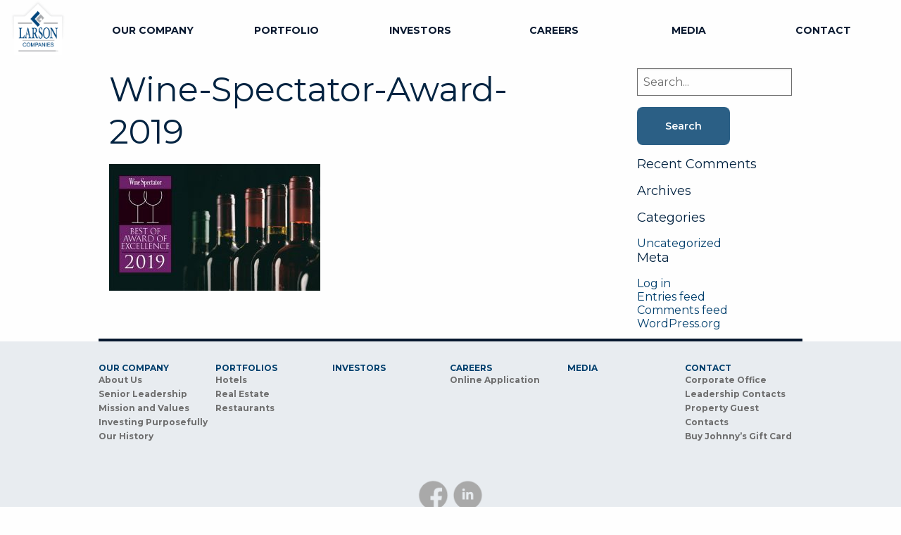

--- FILE ---
content_type: text/html; charset=UTF-8
request_url: https://larsoncompanies.com/portfolios/johnnys-italian-steakhouse/wine-spectator-award-2019/
body_size: 10504
content:
<!doctype html>

	<html id="html" class="no-js" lang="en-US">

	<head>
		<meta charset="utf-8">

		<!-- Force IE to use the latest rendering engine available -->
		<meta http-equiv="X-UA-Compatible" content="IE=edge">

		<!-- Mobile Meta -->
		<meta name="viewport" content="width=device-width, initial-scale=1.0">
		<meta class="foundation-mq">
        <link rel="preconnect" href="https://fonts.gstatic.com">
        <link href="https://fonts.googleapis.com/css2?family=Montserrat:wght@400;600;700;800;900&family=Roboto+Slab:wght@400;700&family=Roboto:ital,wght@0,400;0,700;1,400;1,700&display=swap" rel="stylesheet">
		
		<!-- If Site Icon isn't set in customizer -->
					<!-- Icons & Favicons -->
			<link rel="icon" href="https://larsoncompanies.com/wp-content/themes/larson-companies-theme/favicon.png?v=3">
			<link href="https://larsoncompanies.com/wp-content/themes/larson-companies-theme/assets/images/apple-icon-touch.png?v=3" rel="apple-touch-icon" />
			<!--[if IE]>
				<link rel="shortcut icon" href="https://larsoncompanies.com/wp-content/themes/larson-companies-theme/favicon.ico?v=3">
			<![endif]-->
			<meta name="msapplication-TileColor" content="#f01d4f">
			<meta name="msapplication-TileImage" content="https://larsoncompanies.com/wp-content/themes/larson-companies-theme/assets/images/win8-tile-icon.png?v=3">
				<meta name="theme-color" content="#121212">
			
		<link rel="pingback" href="https://larsoncompanies.com/xmlrpc.php">

		<meta name='robots' content='index, follow, max-image-preview:large, max-snippet:-1, max-video-preview:-1' />
	<style>img:is([sizes="auto" i], [sizes^="auto," i]) { contain-intrinsic-size: 3000px 1500px }</style>
	
	<!-- This site is optimized with the Yoast SEO plugin v26.8 - https://yoast.com/product/yoast-seo-wordpress/ -->
	<title>Wine-Spectator-Award-2019 - Larson Companies</title>
	<link rel="canonical" href="https://larsoncompanies.com/portfolios/johnnys-italian-steakhouse/wine-spectator-award-2019/" />
	<meta property="og:locale" content="en_US" />
	<meta property="og:type" content="article" />
	<meta property="og:title" content="Wine-Spectator-Award-2019 - Larson Companies" />
	<meta property="og:url" content="https://larsoncompanies.com/portfolios/johnnys-italian-steakhouse/wine-spectator-award-2019/" />
	<meta property="og:site_name" content="Larson Companies" />
	<meta property="article:modified_time" content="2020-04-20T20:30:26+00:00" />
	<meta property="og:image" content="https://larsoncompanies.com/portfolios/johnnys-italian-steakhouse/wine-spectator-award-2019" />
	<meta property="og:image:width" content="1080" />
	<meta property="og:image:height" content="649" />
	<meta property="og:image:type" content="image/jpeg" />
	<meta name="twitter:card" content="summary_large_image" />
	<script type="application/ld+json" class="yoast-schema-graph">{"@context":"https://schema.org","@graph":[{"@type":"WebPage","@id":"https://larsoncompanies.com/portfolios/johnnys-italian-steakhouse/wine-spectator-award-2019/","url":"https://larsoncompanies.com/portfolios/johnnys-italian-steakhouse/wine-spectator-award-2019/","name":"Wine-Spectator-Award-2019 - Larson Companies","isPartOf":{"@id":"https://larsoncompanies.com/#website"},"primaryImageOfPage":{"@id":"https://larsoncompanies.com/portfolios/johnnys-italian-steakhouse/wine-spectator-award-2019/#primaryimage"},"image":{"@id":"https://larsoncompanies.com/portfolios/johnnys-italian-steakhouse/wine-spectator-award-2019/#primaryimage"},"thumbnailUrl":"https://larsoncompanies.com/wp-content/uploads/2018/01/Wine-Spectator-Award-2019.jpg","datePublished":"2020-04-20T20:30:24+00:00","dateModified":"2020-04-20T20:30:26+00:00","breadcrumb":{"@id":"https://larsoncompanies.com/portfolios/johnnys-italian-steakhouse/wine-spectator-award-2019/#breadcrumb"},"inLanguage":"en-US","potentialAction":[{"@type":"ReadAction","target":["https://larsoncompanies.com/portfolios/johnnys-italian-steakhouse/wine-spectator-award-2019/"]}]},{"@type":"ImageObject","inLanguage":"en-US","@id":"https://larsoncompanies.com/portfolios/johnnys-italian-steakhouse/wine-spectator-award-2019/#primaryimage","url":"https://larsoncompanies.com/wp-content/uploads/2018/01/Wine-Spectator-Award-2019.jpg","contentUrl":"https://larsoncompanies.com/wp-content/uploads/2018/01/Wine-Spectator-Award-2019.jpg","width":1080,"height":649},{"@type":"BreadcrumbList","@id":"https://larsoncompanies.com/portfolios/johnnys-italian-steakhouse/wine-spectator-award-2019/#breadcrumb","itemListElement":[{"@type":"ListItem","position":1,"name":"Home","item":"https://larsoncompanies.com/"},{"@type":"ListItem","position":2,"name":"Johnny&#8217;s Italian Steakhouse","item":"https://larsoncompanies.com/portfolios/johnnys-italian-steakhouse/"},{"@type":"ListItem","position":3,"name":"Wine-Spectator-Award-2019"}]},{"@type":"WebSite","@id":"https://larsoncompanies.com/#website","url":"https://larsoncompanies.com/","name":"Larson Companies","description":"Larson Companies is a multi-disciplined, performance driven organization operating throughout the Upper Midwest.","publisher":{"@id":"https://larsoncompanies.com/#organization"},"potentialAction":[{"@type":"SearchAction","target":{"@type":"EntryPoint","urlTemplate":"https://larsoncompanies.com/?s={search_term_string}"},"query-input":{"@type":"PropertyValueSpecification","valueRequired":true,"valueName":"search_term_string"}}],"inLanguage":"en-US"},{"@type":"Organization","@id":"https://larsoncompanies.com/#organization","name":"Larson Companies","url":"https://larsoncompanies.com/","logo":{"@type":"ImageObject","inLanguage":"en-US","@id":"https://larsoncompanies.com/#/schema/logo/image/","url":"https://larsoncompanies.com/wp-content/uploads/2016/07/logo.png","contentUrl":"https://larsoncompanies.com/wp-content/uploads/2016/07/logo.png","width":187,"height":175,"caption":"Larson Companies"},"image":{"@id":"https://larsoncompanies.com/#/schema/logo/image/"}}]}</script>
	<!-- / Yoast SEO plugin. -->


<link rel='dns-prefetch' href='//cdn.jsdelivr.net' />
<link rel='dns-prefetch' href='//fonts.googleapis.com' />
<script type="text/javascript">
/* <![CDATA[ */
window._wpemojiSettings = {"baseUrl":"https:\/\/s.w.org\/images\/core\/emoji\/16.0.1\/72x72\/","ext":".png","svgUrl":"https:\/\/s.w.org\/images\/core\/emoji\/16.0.1\/svg\/","svgExt":".svg","source":{"concatemoji":"\/\/larsoncompanies.com\/wp-includes\/js\/wp-emoji-release.min.js?ver=6.8.3"}};
/*! This file is auto-generated */
!function(s,n){var o,i,e;function c(e){try{var t={supportTests:e,timestamp:(new Date).valueOf()};sessionStorage.setItem(o,JSON.stringify(t))}catch(e){}}function p(e,t,n){e.clearRect(0,0,e.canvas.width,e.canvas.height),e.fillText(t,0,0);var t=new Uint32Array(e.getImageData(0,0,e.canvas.width,e.canvas.height).data),a=(e.clearRect(0,0,e.canvas.width,e.canvas.height),e.fillText(n,0,0),new Uint32Array(e.getImageData(0,0,e.canvas.width,e.canvas.height).data));return t.every(function(e,t){return e===a[t]})}function u(e,t){e.clearRect(0,0,e.canvas.width,e.canvas.height),e.fillText(t,0,0);for(var n=e.getImageData(16,16,1,1),a=0;a<n.data.length;a++)if(0!==n.data[a])return!1;return!0}function f(e,t,n,a){switch(t){case"flag":return n(e,"\ud83c\udff3\ufe0f\u200d\u26a7\ufe0f","\ud83c\udff3\ufe0f\u200b\u26a7\ufe0f")?!1:!n(e,"\ud83c\udde8\ud83c\uddf6","\ud83c\udde8\u200b\ud83c\uddf6")&&!n(e,"\ud83c\udff4\udb40\udc67\udb40\udc62\udb40\udc65\udb40\udc6e\udb40\udc67\udb40\udc7f","\ud83c\udff4\u200b\udb40\udc67\u200b\udb40\udc62\u200b\udb40\udc65\u200b\udb40\udc6e\u200b\udb40\udc67\u200b\udb40\udc7f");case"emoji":return!a(e,"\ud83e\udedf")}return!1}function g(e,t,n,a){var r="undefined"!=typeof WorkerGlobalScope&&self instanceof WorkerGlobalScope?new OffscreenCanvas(300,150):s.createElement("canvas"),o=r.getContext("2d",{willReadFrequently:!0}),i=(o.textBaseline="top",o.font="600 32px Arial",{});return e.forEach(function(e){i[e]=t(o,e,n,a)}),i}function t(e){var t=s.createElement("script");t.src=e,t.defer=!0,s.head.appendChild(t)}"undefined"!=typeof Promise&&(o="wpEmojiSettingsSupports",i=["flag","emoji"],n.supports={everything:!0,everythingExceptFlag:!0},e=new Promise(function(e){s.addEventListener("DOMContentLoaded",e,{once:!0})}),new Promise(function(t){var n=function(){try{var e=JSON.parse(sessionStorage.getItem(o));if("object"==typeof e&&"number"==typeof e.timestamp&&(new Date).valueOf()<e.timestamp+604800&&"object"==typeof e.supportTests)return e.supportTests}catch(e){}return null}();if(!n){if("undefined"!=typeof Worker&&"undefined"!=typeof OffscreenCanvas&&"undefined"!=typeof URL&&URL.createObjectURL&&"undefined"!=typeof Blob)try{var e="postMessage("+g.toString()+"("+[JSON.stringify(i),f.toString(),p.toString(),u.toString()].join(",")+"));",a=new Blob([e],{type:"text/javascript"}),r=new Worker(URL.createObjectURL(a),{name:"wpTestEmojiSupports"});return void(r.onmessage=function(e){c(n=e.data),r.terminate(),t(n)})}catch(e){}c(n=g(i,f,p,u))}t(n)}).then(function(e){for(var t in e)n.supports[t]=e[t],n.supports.everything=n.supports.everything&&n.supports[t],"flag"!==t&&(n.supports.everythingExceptFlag=n.supports.everythingExceptFlag&&n.supports[t]);n.supports.everythingExceptFlag=n.supports.everythingExceptFlag&&!n.supports.flag,n.DOMReady=!1,n.readyCallback=function(){n.DOMReady=!0}}).then(function(){return e}).then(function(){var e;n.supports.everything||(n.readyCallback(),(e=n.source||{}).concatemoji?t(e.concatemoji):e.wpemoji&&e.twemoji&&(t(e.twemoji),t(e.wpemoji)))}))}((window,document),window._wpemojiSettings);
/* ]]> */
</script>
<link rel='stylesheet' id='font-awesome-icons-v4.7.0-css' href='//larsoncompanies.com/wp-content/plugins/everest-counter-lite/css/font-awesome/font-awesome.min.css?ver=2.1.0' type='text/css' media='all' />
<link rel='stylesheet' id='ec_gener_icons-css' href='//larsoncompanies.com/wp-content/plugins/everest-counter-lite/css/genericons.css?ver=2.1.0' type='text/css' media='all' />
<link rel='stylesheet' id='dashicons-css' href='//larsoncompanies.com/wp-includes/css/dashicons.min.css?ver=6.8.3' type='text/css' media='all' />
<link rel='stylesheet' id='google-fonts-css' href='//fonts.googleapis.com/css?family=Raleway%7CABeeZee%7CAguafina+Script%7COpen+Sans%7CRoboto%7CRoboto+Slab%7CLato%7CTitillium+Web%7CSource+Sans+Pro%7CPlayfair+Display%7CMontserrat%7CKhand%7COswald%7CEk+Mukta%7CRubik%7CPT+Sans+Narrow%7CPoppins%7COxygen%3A300%2C400%2C600%2C700&#038;ver=2.1.0' type='text/css' media='all' />
<link rel='stylesheet' id='ec_frontend_css-css' href='//larsoncompanies.com/wp-content/plugins/everest-counter-lite/css/frontend/ec-frontend.css?ver=2.1.0' type='text/css' media='all' />
<link rel='stylesheet' id='foundation-icon-css' href='//larsoncompanies.com/wp-content/plugins/easy-foundation-shortcodes/styles/foundation-icons.css?ver=6.8.3' type='text/css' media='all' />
<style id='wp-emoji-styles-inline-css' type='text/css'>

	img.wp-smiley, img.emoji {
		display: inline !important;
		border: none !important;
		box-shadow: none !important;
		height: 1em !important;
		width: 1em !important;
		margin: 0 0.07em !important;
		vertical-align: -0.1em !important;
		background: none !important;
		padding: 0 !important;
	}
</style>
<link rel='stylesheet' id='wp-block-library-css' href='//larsoncompanies.com/wp-includes/css/dist/block-library/style.min.css?ver=6.8.3' type='text/css' media='all' />
<style id='classic-theme-styles-inline-css' type='text/css'>
/*! This file is auto-generated */
.wp-block-button__link{color:#fff;background-color:#32373c;border-radius:9999px;box-shadow:none;text-decoration:none;padding:calc(.667em + 2px) calc(1.333em + 2px);font-size:1.125em}.wp-block-file__button{background:#32373c;color:#fff;text-decoration:none}
</style>
<style id='global-styles-inline-css' type='text/css'>
:root{--wp--preset--aspect-ratio--square: 1;--wp--preset--aspect-ratio--4-3: 4/3;--wp--preset--aspect-ratio--3-4: 3/4;--wp--preset--aspect-ratio--3-2: 3/2;--wp--preset--aspect-ratio--2-3: 2/3;--wp--preset--aspect-ratio--16-9: 16/9;--wp--preset--aspect-ratio--9-16: 9/16;--wp--preset--color--black: #000000;--wp--preset--color--cyan-bluish-gray: #abb8c3;--wp--preset--color--white: #ffffff;--wp--preset--color--pale-pink: #f78da7;--wp--preset--color--vivid-red: #cf2e2e;--wp--preset--color--luminous-vivid-orange: #ff6900;--wp--preset--color--luminous-vivid-amber: #fcb900;--wp--preset--color--light-green-cyan: #7bdcb5;--wp--preset--color--vivid-green-cyan: #00d084;--wp--preset--color--pale-cyan-blue: #8ed1fc;--wp--preset--color--vivid-cyan-blue: #0693e3;--wp--preset--color--vivid-purple: #9b51e0;--wp--preset--gradient--vivid-cyan-blue-to-vivid-purple: linear-gradient(135deg,rgba(6,147,227,1) 0%,rgb(155,81,224) 100%);--wp--preset--gradient--light-green-cyan-to-vivid-green-cyan: linear-gradient(135deg,rgb(122,220,180) 0%,rgb(0,208,130) 100%);--wp--preset--gradient--luminous-vivid-amber-to-luminous-vivid-orange: linear-gradient(135deg,rgba(252,185,0,1) 0%,rgba(255,105,0,1) 100%);--wp--preset--gradient--luminous-vivid-orange-to-vivid-red: linear-gradient(135deg,rgba(255,105,0,1) 0%,rgb(207,46,46) 100%);--wp--preset--gradient--very-light-gray-to-cyan-bluish-gray: linear-gradient(135deg,rgb(238,238,238) 0%,rgb(169,184,195) 100%);--wp--preset--gradient--cool-to-warm-spectrum: linear-gradient(135deg,rgb(74,234,220) 0%,rgb(151,120,209) 20%,rgb(207,42,186) 40%,rgb(238,44,130) 60%,rgb(251,105,98) 80%,rgb(254,248,76) 100%);--wp--preset--gradient--blush-light-purple: linear-gradient(135deg,rgb(255,206,236) 0%,rgb(152,150,240) 100%);--wp--preset--gradient--blush-bordeaux: linear-gradient(135deg,rgb(254,205,165) 0%,rgb(254,45,45) 50%,rgb(107,0,62) 100%);--wp--preset--gradient--luminous-dusk: linear-gradient(135deg,rgb(255,203,112) 0%,rgb(199,81,192) 50%,rgb(65,88,208) 100%);--wp--preset--gradient--pale-ocean: linear-gradient(135deg,rgb(255,245,203) 0%,rgb(182,227,212) 50%,rgb(51,167,181) 100%);--wp--preset--gradient--electric-grass: linear-gradient(135deg,rgb(202,248,128) 0%,rgb(113,206,126) 100%);--wp--preset--gradient--midnight: linear-gradient(135deg,rgb(2,3,129) 0%,rgb(40,116,252) 100%);--wp--preset--font-size--small: 13px;--wp--preset--font-size--medium: 20px;--wp--preset--font-size--large: 36px;--wp--preset--font-size--x-large: 42px;--wp--preset--spacing--20: 0.44rem;--wp--preset--spacing--30: 0.67rem;--wp--preset--spacing--40: 1rem;--wp--preset--spacing--50: 1.5rem;--wp--preset--spacing--60: 2.25rem;--wp--preset--spacing--70: 3.38rem;--wp--preset--spacing--80: 5.06rem;--wp--preset--shadow--natural: 6px 6px 9px rgba(0, 0, 0, 0.2);--wp--preset--shadow--deep: 12px 12px 50px rgba(0, 0, 0, 0.4);--wp--preset--shadow--sharp: 6px 6px 0px rgba(0, 0, 0, 0.2);--wp--preset--shadow--outlined: 6px 6px 0px -3px rgba(255, 255, 255, 1), 6px 6px rgba(0, 0, 0, 1);--wp--preset--shadow--crisp: 6px 6px 0px rgba(0, 0, 0, 1);}:where(.is-layout-flex){gap: 0.5em;}:where(.is-layout-grid){gap: 0.5em;}body .is-layout-flex{display: flex;}.is-layout-flex{flex-wrap: wrap;align-items: center;}.is-layout-flex > :is(*, div){margin: 0;}body .is-layout-grid{display: grid;}.is-layout-grid > :is(*, div){margin: 0;}:where(.wp-block-columns.is-layout-flex){gap: 2em;}:where(.wp-block-columns.is-layout-grid){gap: 2em;}:where(.wp-block-post-template.is-layout-flex){gap: 1.25em;}:where(.wp-block-post-template.is-layout-grid){gap: 1.25em;}.has-black-color{color: var(--wp--preset--color--black) !important;}.has-cyan-bluish-gray-color{color: var(--wp--preset--color--cyan-bluish-gray) !important;}.has-white-color{color: var(--wp--preset--color--white) !important;}.has-pale-pink-color{color: var(--wp--preset--color--pale-pink) !important;}.has-vivid-red-color{color: var(--wp--preset--color--vivid-red) !important;}.has-luminous-vivid-orange-color{color: var(--wp--preset--color--luminous-vivid-orange) !important;}.has-luminous-vivid-amber-color{color: var(--wp--preset--color--luminous-vivid-amber) !important;}.has-light-green-cyan-color{color: var(--wp--preset--color--light-green-cyan) !important;}.has-vivid-green-cyan-color{color: var(--wp--preset--color--vivid-green-cyan) !important;}.has-pale-cyan-blue-color{color: var(--wp--preset--color--pale-cyan-blue) !important;}.has-vivid-cyan-blue-color{color: var(--wp--preset--color--vivid-cyan-blue) !important;}.has-vivid-purple-color{color: var(--wp--preset--color--vivid-purple) !important;}.has-black-background-color{background-color: var(--wp--preset--color--black) !important;}.has-cyan-bluish-gray-background-color{background-color: var(--wp--preset--color--cyan-bluish-gray) !important;}.has-white-background-color{background-color: var(--wp--preset--color--white) !important;}.has-pale-pink-background-color{background-color: var(--wp--preset--color--pale-pink) !important;}.has-vivid-red-background-color{background-color: var(--wp--preset--color--vivid-red) !important;}.has-luminous-vivid-orange-background-color{background-color: var(--wp--preset--color--luminous-vivid-orange) !important;}.has-luminous-vivid-amber-background-color{background-color: var(--wp--preset--color--luminous-vivid-amber) !important;}.has-light-green-cyan-background-color{background-color: var(--wp--preset--color--light-green-cyan) !important;}.has-vivid-green-cyan-background-color{background-color: var(--wp--preset--color--vivid-green-cyan) !important;}.has-pale-cyan-blue-background-color{background-color: var(--wp--preset--color--pale-cyan-blue) !important;}.has-vivid-cyan-blue-background-color{background-color: var(--wp--preset--color--vivid-cyan-blue) !important;}.has-vivid-purple-background-color{background-color: var(--wp--preset--color--vivid-purple) !important;}.has-black-border-color{border-color: var(--wp--preset--color--black) !important;}.has-cyan-bluish-gray-border-color{border-color: var(--wp--preset--color--cyan-bluish-gray) !important;}.has-white-border-color{border-color: var(--wp--preset--color--white) !important;}.has-pale-pink-border-color{border-color: var(--wp--preset--color--pale-pink) !important;}.has-vivid-red-border-color{border-color: var(--wp--preset--color--vivid-red) !important;}.has-luminous-vivid-orange-border-color{border-color: var(--wp--preset--color--luminous-vivid-orange) !important;}.has-luminous-vivid-amber-border-color{border-color: var(--wp--preset--color--luminous-vivid-amber) !important;}.has-light-green-cyan-border-color{border-color: var(--wp--preset--color--light-green-cyan) !important;}.has-vivid-green-cyan-border-color{border-color: var(--wp--preset--color--vivid-green-cyan) !important;}.has-pale-cyan-blue-border-color{border-color: var(--wp--preset--color--pale-cyan-blue) !important;}.has-vivid-cyan-blue-border-color{border-color: var(--wp--preset--color--vivid-cyan-blue) !important;}.has-vivid-purple-border-color{border-color: var(--wp--preset--color--vivid-purple) !important;}.has-vivid-cyan-blue-to-vivid-purple-gradient-background{background: var(--wp--preset--gradient--vivid-cyan-blue-to-vivid-purple) !important;}.has-light-green-cyan-to-vivid-green-cyan-gradient-background{background: var(--wp--preset--gradient--light-green-cyan-to-vivid-green-cyan) !important;}.has-luminous-vivid-amber-to-luminous-vivid-orange-gradient-background{background: var(--wp--preset--gradient--luminous-vivid-amber-to-luminous-vivid-orange) !important;}.has-luminous-vivid-orange-to-vivid-red-gradient-background{background: var(--wp--preset--gradient--luminous-vivid-orange-to-vivid-red) !important;}.has-very-light-gray-to-cyan-bluish-gray-gradient-background{background: var(--wp--preset--gradient--very-light-gray-to-cyan-bluish-gray) !important;}.has-cool-to-warm-spectrum-gradient-background{background: var(--wp--preset--gradient--cool-to-warm-spectrum) !important;}.has-blush-light-purple-gradient-background{background: var(--wp--preset--gradient--blush-light-purple) !important;}.has-blush-bordeaux-gradient-background{background: var(--wp--preset--gradient--blush-bordeaux) !important;}.has-luminous-dusk-gradient-background{background: var(--wp--preset--gradient--luminous-dusk) !important;}.has-pale-ocean-gradient-background{background: var(--wp--preset--gradient--pale-ocean) !important;}.has-electric-grass-gradient-background{background: var(--wp--preset--gradient--electric-grass) !important;}.has-midnight-gradient-background{background: var(--wp--preset--gradient--midnight) !important;}.has-small-font-size{font-size: var(--wp--preset--font-size--small) !important;}.has-medium-font-size{font-size: var(--wp--preset--font-size--medium) !important;}.has-large-font-size{font-size: var(--wp--preset--font-size--large) !important;}.has-x-large-font-size{font-size: var(--wp--preset--font-size--x-large) !important;}
:where(.wp-block-post-template.is-layout-flex){gap: 1.25em;}:where(.wp-block-post-template.is-layout-grid){gap: 1.25em;}
:where(.wp-block-columns.is-layout-flex){gap: 2em;}:where(.wp-block-columns.is-layout-grid){gap: 2em;}
:root :where(.wp-block-pullquote){font-size: 1.5em;line-height: 1.6;}
</style>
<link rel='stylesheet' id='slick-css-css' href='//larsoncompanies.com/wp-content/themes/larson-companies-theme/assets/js/slick/slick.min.css?ver=6.8.3' type='text/css' media='all' />
<link rel='stylesheet' id='slick-theme-css-css' href='//larsoncompanies.com/wp-content/themes/larson-companies-theme/assets/js/slick/slick-theme.min.css?ver=6.8.3' type='text/css' media='all' />
<link rel='stylesheet' id='site-css-css' href='//larsoncompanies.com/wp-content/themes/larson-companies-theme/assets/css/style.css?ver=6.8.3' type='text/css' media='all' />
<link rel='stylesheet' id='default-css-css' href='//larsoncompanies.com/wp-content/themes/larson-companies-theme/style.css?ver=6.8.3' type='text/css' media='all' />
<link rel='stylesheet' id='custom-css-css' href='//larsoncompanies.com/wp-content/themes/larson-companies-theme/assets/css/custom.css?ver=6.8.3' type='text/css' media='all' />
<link rel='stylesheet' id='fancybox-css-css' href='//cdn.jsdelivr.net/gh/fancyapps/fancybox@3.5.7/dist/jquery.fancybox.min.css?ver=6.8.3' type='text/css' media='all' />
<script type="text/javascript" src="//larsoncompanies.com/wp-includes/js/jquery/jquery.min.js?ver=3.7.1" id="jquery-core-js"></script>
<script type="text/javascript" src="//larsoncompanies.com/wp-includes/js/jquery/jquery-migrate.min.js?ver=3.4.1" id="jquery-migrate-js"></script>
<link rel="https://api.w.org/" href="https://larsoncompanies.com/wp-json/" /><link rel="alternate" title="JSON" type="application/json" href="https://larsoncompanies.com/wp-json/wp/v2/media/1862" /><link rel='shortlink' href='https://larsoncompanies.com/?p=1862' />
<link rel="alternate" title="oEmbed (JSON)" type="application/json+oembed" href="https://larsoncompanies.com/wp-json/oembed/1.0/embed?url=https%3A%2F%2Flarsoncompanies.com%2Fportfolios%2Fjohnnys-italian-steakhouse%2Fwine-spectator-award-2019%2F" />
<link rel="alternate" title="oEmbed (XML)" type="text/xml+oembed" href="https://larsoncompanies.com/wp-json/oembed/1.0/embed?url=https%3A%2F%2Flarsoncompanies.com%2Fportfolios%2Fjohnnys-italian-steakhouse%2Fwine-spectator-award-2019%2F&#038;format=xml" />

<!--BEGIN: TRACKING CODE MANAGER (v2.5.0) BY INTELLYWP.COM IN HEAD//-->
<!-- Global site tag (gtag.js) - Google Analytics -->
<script async src="https://www.googletagmanager.com/gtag/js?id=UA-120738224-1"></script>
<script>
  window.dataLayer = window.dataLayer || [];
  function gtag(){dataLayer.push(arguments);}
  gtag('js', new Date());

  gtag('config', 'UA-120738224-1');
</script>
<!--END: https://wordpress.org/plugins/tracking-code-manager IN HEAD//--><script id='nitro-telemetry-meta' nitro-exclude>window.NPTelemetryMetadata={missReason: (!window.NITROPACK_STATE ? 'cache not found' : 'hit'),pageType: 'attachment',isEligibleForOptimization: true,}</script><script id='nitro-generic' nitro-exclude>(()=>{window.NitroPack=window.NitroPack||{coreVersion:"na",isCounted:!1};let e=document.createElement("script");if(e.src="https://nitroscripts.com/WxMwJXboNKyKKXrAWvFEuOzNsKnqvHrH",e.async=!0,e.id="nitro-script",document.head.appendChild(e),!window.NitroPack.isCounted){window.NitroPack.isCounted=!0;let t=()=>{navigator.sendBeacon("https://to.getnitropack.com/p",JSON.stringify({siteId:"WxMwJXboNKyKKXrAWvFEuOzNsKnqvHrH",url:window.location.href,isOptimized:!!window.IS_NITROPACK,coreVersion:"na",missReason:window.NPTelemetryMetadata?.missReason||"",pageType:window.NPTelemetryMetadata?.pageType||"",isEligibleForOptimization:!!window.NPTelemetryMetadata?.isEligibleForOptimization}))};(()=>{let e=()=>new Promise(e=>{"complete"===document.readyState?e():window.addEventListener("load",e)}),i=()=>new Promise(e=>{document.prerendering?document.addEventListener("prerenderingchange",e,{once:!0}):e()}),a=async()=>{await i(),await e(),t()};a()})(),window.addEventListener("pageshow",e=>{if(e.persisted){let i=document.prerendering||self.performance?.getEntriesByType?.("navigation")[0]?.activationStart>0;"visible"!==document.visibilityState||i||t()}})}})();</script>
		<!-- Drop Google Analytics here -->
		<!-- end analytics -->

	</head>

<!--[if !IE]>-->
	<body class="attachment wp-singular attachment-template-default single single-attachment postid-1862 attachmentid-1862 attachment-jpeg wp-custom-logo wp-theme-larson-companies-theme">
<!--<![endif]-->
<!--[if IE ]>
	<body class="attachment wp-singular attachment-template-default single single-attachment postid-1862 attachmentid-1862 attachment-jpeg wp-custom-logo wp-theme-larson-companies-theme ie">
<![endif]-->

		<div class="off-canvas-wrapper">

			<div class="off-canvas-wrapper-inner" data-off-canvas-wrapper>

								
				<div class="off-canvas-content" data-off-canvas-content>

					<header class="header" role="banner">

<!--
						<div class="callout">
							<div class="row" data-equalizer="main-header" data-equalize-on="large">

								<div class="column medium-4 abs-on-sm" data-equalizer-watch="main-header">
									<section>
										<i class="icon-phone">
																							<a href="tel://715.834.2449">715.834.2449</a>
																					</i>
									</section>
								</div>

								<div class="column medium-8 large-4 float-right" data-equalizer-watch="main-header">
									<section>
										<ul class="search-login">
											<li class="small-12 medium-3 large-4 xlarge-2 left-border">

																								<a href="https://larsoncompanies.com/wp-admin/"><i class="icon-key">Login</i></a>
												
											</li>
											<li class="small-12 medium-9 large-8 xlarge-10">
												
<div class="container">
	<form class="searchbox">
		<input type="search" placeholder="Search..." value="" name="search" class="searchbox-input" required>
		<input type="submit" class="searchbox-submit" value="">
		<span class="searchbox-icon"><i class="icon-search"></i></span>
	</form>
</div>											</li>
										</ul>
									</section>
								</div>

								<div class="column large-4 text-center" data-equalizer-watch="main-header">
									<section>
										<a href="https://larsoncompanies.com/" class="custom-logo-link" rel="home"><img width="187" height="175" src="https://larsoncompanies.com/wp-content/uploads/2016/07/logo.png" class="custom-logo" alt="Larson Companies" decoding="async" /></a>									</section>
								</div>

							</div>
						</div>
-->
						<div id="stickyTopAnchor" data-sticky-container>
	<div class="top-bar sticky" data-topbar data-sticky data-margin-top="0" data-margin-bottom="0" data-top-anchor="stickyTopAnchor" data-btm-anchor="stickyBtmAnchor" data-options="stickyOn:small;scrolltop: false;">
		<div class="row-bigish">
			<nav class="hide">
				<img src="https://larsoncompanies.com/wp-content/themes/larson-companies-theme/assets/images/apple-icon-touch.png" />
			</nav>

			<nav class="hide-for-large">
				<ul class="dropdown menu" data-dropdown-menu>
					<li class="home-link float-left">
						<a href="https://larsoncompanies.com"><a href="https://larsoncompanies.com/" class="custom-logo-link" rel="home"><img width="187" height="175" src="https://larsoncompanies.com/wp-content/uploads/2016/07/logo.png" class="custom-logo" alt="Larson Companies" decoding="async" /></a></a>
					</li>
					<li class="float-right" data-responsive-toggle="main-menu" data-hide-for="large">
						<button class="" type="button" data-toggle><img src="https://larsoncompanies.com/wp-content/themes/larson-companies-theme/assets/images/menu.png" /></button>
					</li>
				</ul>
			</nav>
			
			
			<div class="top-nav" id="main-menu">
				<div class="large-1 columns hide-for-small-only">
				<a href="https://larsoncompanies.com/" class="custom-logo-link" rel="home"><img width="187" height="175" src="https://larsoncompanies.com/wp-content/uploads/2016/07/logo.png" class="custom-logo" alt="Larson Companies" decoding="async" /></a>				</div>
				<div class="large-11 columns menucol">
				<ul id="menu-main-menu" class="vertical large-horizontal menu expanded" data-responsive-menu="accordion large-dropdown"><li id="menu-item-1876" class="menu-item menu-item-type-custom menu-item-object-custom menu-item-has-children menu-item-1876"><a href="https://larsoncompanies.com/our-company/">Our Company</a>
<ul class="menu">
	<li id="menu-item-1837" class="menu-item menu-item-type-post_type menu-item-object-page menu-item-1837"><a href="https://larsoncompanies.com/our-company/about/">About Us</a></li>
	<li id="menu-item-1840" class="menu-item menu-item-type-post_type menu-item-object-page menu-item-1840"><a href="https://larsoncompanies.com/our-company/senior-leadership/">Senior Leadership</a></li>
	<li id="menu-item-1839" class="menu-item menu-item-type-post_type menu-item-object-page menu-item-1839"><a href="https://larsoncompanies.com/our-company/mission-and-values/">Mission and Values</a></li>
	<li id="menu-item-1836" class="menu-item menu-item-type-post_type menu-item-object-page menu-item-1836"><a href="https://larsoncompanies.com/investing-purposefully/">Investing Purposefully</a></li>
	<li id="menu-item-2303" class="menu-item menu-item-type-post_type menu-item-object-page menu-item-2303"><a href="https://larsoncompanies.com/history/">History</a></li>
</ul>
</li>
<li id="menu-item-1877" class="menu-item menu-item-type-custom menu-item-object-custom menu-item-has-children menu-item-1877"><a href="https://larsoncompanies.com/portfolios/">Portfolio</a>
<ul class="menu">
	<li id="menu-item-340" class="menu-item menu-item-type-taxonomy menu-item-object-lc_management_type menu-item-340"><a href="https://larsoncompanies.com/portfolio/type/hotels/">Hotels</a></li>
	<li id="menu-item-339" class="menu-item menu-item-type-taxonomy menu-item-object-lc_management_type menu-item-339"><a href="https://larsoncompanies.com/portfolio/type/real-estate/">Real Estate</a></li>
	<li id="menu-item-338" class="menu-item menu-item-type-taxonomy menu-item-object-lc_management_type menu-item-338"><a href="https://larsoncompanies.com/portfolio/type/restaurant/">Restaurant</a></li>
</ul>
</li>
<li id="menu-item-597" class="menu-item menu-item-type-post_type menu-item-object-page menu-item-597"><a href="https://larsoncompanies.com/investors/">Investors</a></li>
<li id="menu-item-48" class="menu-item menu-item-type-post_type menu-item-object-page menu-item-has-children menu-item-48"><a href="https://larsoncompanies.com/careers/">Careers</a>
<ul class="menu">
	<li id="menu-item-346" class="menu-item menu-item-type-post_type menu-item-object-page menu-item-346"><a href="https://larsoncompanies.com/online-application/">Online Application</a></li>
</ul>
</li>
<li id="menu-item-600" class="menu-item menu-item-type-post_type_archive menu-item-object-lc_media menu-item-600"><a href="https://larsoncompanies.com/media/">Media</a></li>
<li id="menu-item-1878" class="menu-item menu-item-type-custom menu-item-object-custom menu-item-has-children menu-item-1878"><a href="https://larsoncompanies.com/contact/">Contact</a>
<ul class="menu">
	<li id="menu-item-1841" class="menu-item menu-item-type-post_type menu-item-object-page menu-item-1841"><a href="https://larsoncompanies.com/contact/corporate-office/">Corporate Office</a></li>
	<li id="menu-item-1842" class="menu-item menu-item-type-post_type menu-item-object-page menu-item-1842"><a href="https://larsoncompanies.com/contact/leadership-contacts/">Leadership Contacts</a></li>
	<li id="menu-item-1843" class="menu-item menu-item-type-post_type menu-item-object-page menu-item-1843"><a href="https://larsoncompanies.com/contact/property-guest-contacts/">Property Guest Contacts</a></li>
	<li id="menu-item-1080" class="menu-item menu-item-type-custom menu-item-object-custom menu-item-1080"><a href="//cws.givex.com/cws30/heart_of_america/index.html">Buy Johnny&#8217;s Gift Card</a></li>
</ul>
</li>
</ul>				</div>
			</div>

			<div class="column hide" data-equalizer-watch="main-header">
				<section>
					<ul class="search-login">
						<li class="small-12 medium-3 large-4 xlarge-2 left-border">

														<a href="https://larsoncompanies.com/wp-admin/"><i class="icon-key">Login</i></a>
							
						</li>
						<li class="small-12 medium-9 large-8 xlarge-10">
							
<div class="container">
	<form class="searchbox">
		<input type="search" placeholder="Search..." value="" name="search" class="searchbox-input" required>
		<input type="submit" class="searchbox-submit" value="">
		<span class="searchbox-icon"><i class="icon-search"></i></span>
	</form>
</div>						</li>
					</ul>
				</section>
			</div>
		</div>
	</div>
</div>


					</header> <!-- end .header -->			
<div id="content">

	<div id="inner-content" class="row">

		<main id="main" class="large-8 medium-8 columns" role="main">
		
		    		
		    	
<article id="post-1862" class="post-1862 attachment type-attachment status-inherit hentry" role="article" itemscope itemtype="http://schema.org/BlogPosting">

	<header class="article-header">
		<h1 class="entry-title single-title" itemprop="headline">Wine-Spectator-Award-2019</h1>
				    </header> <!-- end article header -->

    <section class="entry-content" itemprop="articleBody">
				<p class="attachment"><a href='https://larsoncompanies.com/wp-content/uploads/2018/01/Wine-Spectator-Award-2019.jpg'><img fetchpriority="high" decoding="async" width="300" height="180" src="https://larsoncompanies.com/wp-content/uploads/2018/01/Wine-Spectator-Award-2019-300x180.jpg" class="attachment-medium size-medium" alt="" srcset="https://larsoncompanies.com/wp-content/uploads/2018/01/Wine-Spectator-Award-2019-300x180.jpg 300w, https://larsoncompanies.com/wp-content/uploads/2018/01/Wine-Spectator-Award-2019-1024x615.jpg 1024w, https://larsoncompanies.com/wp-content/uploads/2018/01/Wine-Spectator-Award-2019-768x462.jpg 768w, https://larsoncompanies.com/wp-content/uploads/2018/01/Wine-Spectator-Award-2019.jpg 1080w" sizes="(max-width: 300px) 100vw, 300px" /></a></p>
	</section> <!-- end article section -->

	<footer class="article-footer">
				<p class="tags"></p>
	</footer> <!-- end article footer -->

	
<div id="comments" class="comments-area">

	
	
	
</div><!-- #comments -->
</article> <!-- end article -->		    	
		    
		</main> <!-- end #main -->

		<div id="defaultsidebar" class="sidebar column medium-4 large-3" role="complementary">

	
		<div id="search-2" class="widget widget_search"><form role="search" method="get" class="search-form" action="https://larsoncompanies.com/">
	<label>
		<span class="screen-reader-text">Search for:</span>
		<input type="search" class="search-field" placeholder="Search..." value="" name="s" title="Search for:" />
	</label>
	<input type="submit" class="search-submit button" value="Search" />
</form></div><div id="recent-comments-2" class="widget widget_recent_comments"><h4 class="widgettitle">Recent Comments</h4><ul id="recentcomments"></ul></div><div id="archives-2" class="widget widget_archive"><h4 class="widgettitle">Archives</h4>
			<ul>
							</ul>

			</div><div id="categories-2" class="widget widget_categories"><h4 class="widgettitle">Categories</h4>
			<ul>
					<li class="cat-item cat-item-1"><a href="https://larsoncompanies.com/category/uncategorized/">Uncategorized</a>
</li>
			</ul>

			</div><div id="meta-2" class="widget widget_meta"><h4 class="widgettitle">Meta</h4>
		<ul>
						<li><a rel="nofollow" href="https://larsoncompanies.com/wp-login.php">Log in</a></li>
			<li><a href="https://larsoncompanies.com/feed/">Entries feed</a></li>
			<li><a href="https://larsoncompanies.com/comments/feed/">Comments feed</a></li>

			<li><a href="https://wordpress.org/">WordPress.org</a></li>
		</ul>

		</div>
	
</div>
	</div> <!-- end #inner-content -->

</div> <!-- end #content -->


<script nitro-exclude>
    var heartbeatData = new FormData(); heartbeatData.append('nitroHeartbeat', '1');
    fetch(location.href, {method: 'POST', body: heartbeatData, credentials: 'omit'});
</script>
<script nitro-exclude>
    document.cookie = 'nitroCachedPage=' + (!window.NITROPACK_STATE ? '0' : '1') + '; path=/; SameSite=Lax';
</script>
<script nitro-exclude>
    if (!window.NITROPACK_STATE || window.NITROPACK_STATE != 'FRESH') {
        var proxyPurgeOnly = 0;
        if (typeof navigator.sendBeacon !== 'undefined') {
            var nitroData = new FormData(); nitroData.append('nitroBeaconUrl', 'aHR0cHM6Ly9sYXJzb25jb21wYW5pZXMuY29tL3BvcnRmb2xpb3Mvam9obm55cy1pdGFsaWFuLXN0ZWFraG91c2Uvd2luZS1zcGVjdGF0b3ItYXdhcmQtMjAxOS8='); nitroData.append('nitroBeaconCookies', 'W10='); nitroData.append('nitroBeaconHash', '6df8c821c38089252ccfcd672264e96cd0d1786cef98d7b3db8273d776a51cd2f10d97b879a6c8e4951571f6c96ba50fe8ee92955217df8580a87a9ae23eabf6'); nitroData.append('proxyPurgeOnly', ''); nitroData.append('layout', 'attachment'); navigator.sendBeacon(location.href, nitroData);
        } else {
            var xhr = new XMLHttpRequest(); xhr.open('POST', location.href, true); xhr.setRequestHeader('Content-Type', 'application/x-www-form-urlencoded'); xhr.send('nitroBeaconUrl=aHR0cHM6Ly9sYXJzb25jb21wYW5pZXMuY29tL3BvcnRmb2xpb3Mvam9obm55cy1pdGFsaWFuLXN0ZWFraG91c2Uvd2luZS1zcGVjdGF0b3ItYXdhcmQtMjAxOS8=&nitroBeaconCookies=W10=&nitroBeaconHash=6df8c821c38089252ccfcd672264e96cd0d1786cef98d7b3db8273d776a51cd2f10d97b879a6c8e4951571f6c96ba50fe8ee92955217df8580a87a9ae23eabf6&proxyPurgeOnly=&layout=attachment');
        }
    }
</script>					<footer class="footer" role="contentinfo" id="stickyBtmAnchor">						<div id="inner-footer" class="row">

							<div class="column small-12 large-12">
								<div id="footermenusidebar" class="sidebar" role="complementary">

	
		<div id="nav_menu-3" class="widget widget_nav_menu"><div class="menu-footer-menu-container"><ul id="menu-footer-menu" class="menu"><li id="menu-item-1873" class="menu-item menu-item-type-custom menu-item-object-custom menu-item-has-children menu-item-1873"><a href="#">Our Company</a>
<ul class="sub-menu">
	<li id="menu-item-1845" class="menu-item menu-item-type-post_type menu-item-object-page menu-item-1845"><a href="https://larsoncompanies.com/our-company/about/">About Us</a></li>
	<li id="menu-item-1848" class="menu-item menu-item-type-post_type menu-item-object-page menu-item-1848"><a href="https://larsoncompanies.com/our-company/senior-leadership/">Senior Leadership</a></li>
	<li id="menu-item-1847" class="menu-item menu-item-type-post_type menu-item-object-page menu-item-1847"><a href="https://larsoncompanies.com/our-company/mission-and-values/">Mission and Values</a></li>
	<li id="menu-item-1844" class="menu-item menu-item-type-post_type menu-item-object-page menu-item-1844"><a href="https://larsoncompanies.com/investing-purposefully/">Investing Purposefully</a></li>
	<li id="menu-item-1846" class="menu-item menu-item-type-post_type menu-item-object-page menu-item-1846"><a href="https://larsoncompanies.com/our-company/history/">Our History</a></li>
</ul>
</li>
<li id="menu-item-1874" class="menu-item menu-item-type-custom menu-item-object-custom menu-item-has-children menu-item-1874"><a href="https://larsoncompanies.com/portfolios/">Portfolios</a>
<ul class="sub-menu">
	<li id="menu-item-667" class="menu-item menu-item-type-custom menu-item-object-custom menu-item-667"><a href="//larsoncompanies.com/portfolio/type/hotels/">Hotels</a></li>
	<li id="menu-item-668" class="menu-item menu-item-type-custom menu-item-object-custom menu-item-668"><a href="//larsoncompanies.com/portfolio/type/real-estate/">Real Estate</a></li>
	<li id="menu-item-669" class="menu-item menu-item-type-custom menu-item-object-custom menu-item-669"><a href="https://larsoncompanies.com/portfolio/type/restaurant/">Restaurants</a></li>
</ul>
</li>
<li id="menu-item-671" class="menu-item menu-item-type-post_type menu-item-object-page menu-item-671"><a href="https://larsoncompanies.com/investors/">Investors</a></li>
<li id="menu-item-352" class="menu-item menu-item-type-post_type menu-item-object-page menu-item-has-children menu-item-352"><a href="https://larsoncompanies.com/careers/">Careers</a>
<ul class="sub-menu">
	<li id="menu-item-670" class="menu-item menu-item-type-post_type menu-item-object-page menu-item-670"><a href="https://larsoncompanies.com/online-application/">Online Application</a></li>
</ul>
</li>
<li id="menu-item-599" class="menu-item menu-item-type-post_type_archive menu-item-object-lc_media menu-item-599"><a href="https://larsoncompanies.com/media/">Media</a></li>
<li id="menu-item-1875" class="menu-item menu-item-type-custom menu-item-object-custom menu-item-has-children menu-item-1875"><a href="https://larsoncompanies.com/contact/">Contact</a>
<ul class="sub-menu">
	<li id="menu-item-1869" class="menu-item menu-item-type-post_type menu-item-object-page menu-item-1869"><a href="https://larsoncompanies.com/contact/corporate-office/">Corporate Office</a></li>
	<li id="menu-item-1870" class="menu-item menu-item-type-post_type menu-item-object-page menu-item-1870"><a href="https://larsoncompanies.com/contact/leadership-contacts/">Leadership Contacts</a></li>
	<li id="menu-item-1871" class="menu-item menu-item-type-post_type menu-item-object-page menu-item-1871"><a href="https://larsoncompanies.com/contact/property-guest-contacts/">Property Guest Contacts</a></li>
	<li id="menu-item-1872" class="menu-item menu-item-type-custom menu-item-object-custom menu-item-1872"><a href="//cws.givex.com/cws4.0/heartofamerica/">Buy Johnny&#8217;s Gift Card</a></li>
</ul>
</li>
</ul></div></div>
	
</div>							</div>
<!--
							<div class="column small-12 medium-6 large-3">
								<div id="footermissionsidebar" class="sidebar" role="complementary">

	
		<div id="text-2" class="widget widget_text"><h4 class="widgettitle">About Us</h4>			<div class="textwidget">Larson Companies is a dynamic group of asset-based real estate development and management companies located throughout the Midwest. </div>
		</div>
	
</div>							</div>
							<div class="column small-12 medium-6 large-3 contact-info">
								<h4 class="widgettitle">Contact Us</h4>
																<span>
									<i class="icon-location"></i>
									<a href="http://maps.google.com/?q=3502 Oakwood Mall Drive, Ste A<br>Eau Claire, WI 54701">3502 Oakwood Mall Drive, Ste A<br>Eau Claire, WI 54701</a>
								</span>
								<span>
									<i class="icon-phone"></i>
									<a href="tel://715.834.2449">715.834.2449</a>
								</span>
															</div>
-->
							<div class="small-12 column text-center social-icons">
																        <a href="//www.facebook.com/larsoncompanies/" target="_blank"><img src="https://larsoncompanies.com/wp-content/uploads/2018/03/fb-1-1.png" /></a>
								        								        <a href="//www.linkedin.com/company/larson-companies/" target="_blank"><img src="https://larsoncompanies.com/wp-content/uploads/2018/06/linked-in.png" /></a>
								        							</div>
							<div class="column small-12 text-center">
								<p class="source-org copyright">&copy; 2026 Larson Companies | <a href="http://www.satellitesix.com">Website Design by <span>Satellite Six</span></a></p>
							</div>

						</div> <!-- end #inner-footer -->
					</footer> <!-- end .footer -->

				</div>  <!-- end .main-content -->
			</div> <!-- end .off-canvas-wrapper-inner -->
		</div> <!-- end .off-canvas-wrapper -->

		<script type="speculationrules">
{"prefetch":[{"source":"document","where":{"and":[{"href_matches":"\/*"},{"not":{"href_matches":["\/wp-*.php","\/wp-admin\/*","\/wp-content\/uploads\/*","\/wp-content\/*","\/wp-content\/plugins\/*","\/wp-content\/themes\/larson-companies-theme\/*","\/*\\?(.+)"]}},{"not":{"selector_matches":"a[rel~=\"nofollow\"]"}},{"not":{"selector_matches":".no-prefetch, .no-prefetch a"}}]},"eagerness":"conservative"}]}
</script>
<script type="text/javascript" src="//larsoncompanies.com/wp-content/plugins/everest-counter-lite/js/jquery.waypoints.js?ver=2.1.0" id="ec_waypoints_js-js"></script>
<script type="text/javascript" src="//larsoncompanies.com/wp-content/plugins/everest-counter-lite/js/jquery.counterup.js?ver=2.1.0" id="ec_counterup_js-js"></script>
<script type="text/javascript" src="//larsoncompanies.com/wp-content/plugins/everest-counter-lite/js/ec-frontend.js?ver=2.1.0" id="ec_frontend_js-js"></script>
<script type="text/javascript" src="//larsoncompanies.com/wp-content/themes/larson-companies-theme/vendor/what-input/what-input.min.js?ver=6.8.3" id="what-input-js"></script>
<script type="text/javascript" src="//larsoncompanies.com/wp-content/themes/larson-companies-theme/assets/js/foundation.js?ver=6.2" id="foundation-js-js"></script>
<script type="text/javascript" src="//larsoncompanies.com/wp-content/themes/larson-companies-theme/assets/js/slick/slick.min.js?ver=6.8.3" id="slick-js-js"></script>
<script type="text/javascript" src="//larsoncompanies.com/wp-content/themes/larson-companies-theme/assets/js/scripts.js?ver=6.8.3" id="site-js-js"></script>
<script type="text/javascript" src="//cdn.jsdelivr.net/gh/fancyapps/fancybox@3.5.7/dist/jquery.fancybox.min.js?ver=6.8.3" id="fancybox-js-js"></script>

	 
	</body>
</html> <!-- end page -->

--- FILE ---
content_type: text/css
request_url: https://larsoncompanies.com/wp-content/themes/larson-companies-theme/assets/css/style.css?ver=6.8.3
body_size: 35888
content:
@charset "UTF-8";
/******************************************************************

Stylesheet: Mixins & Constants Stylesheet

This is where you can take advantage of Sass' great features:
Mixins & Constants.

******************************************************************/
/*********************
TOOLS
*********************/
.image-replacement {
  text-indent: 100%;
  white-space: nowrap;
  overflow: hidden; }

/*********************
COLORS
*********************/
/*********************
TYPOGRAPHY
*********************/
/* Generated by Font Squirrel (https://www.fontsquirrel.com) on July 15, 2016 */
@font-face {
  font-family: 'fsc_bold';
  src: url("../fonts/firasanscondensed-bold-webfont.woff2") format("woff2"), url("../fonts/firasanscondensed-bold-webfont.woff") format("woff");
  font-weight: normal;
  font-style: normal; }

@font-face {
  font-family: 'fsc_regular';
  src: url("../fonts/firasanscondensed-regular-webfont.woff2") format("woff2"), url("../fonts/firasanscondensed-regular-webfont.woff") format("woff");
  font-weight: normal;
  font-style: normal; }

@font-face {
  font-family: 'fsc_medium';
  src: url("../fonts/firasanscondensed-medium-webfont.woff2") format("woff2"), url("../fonts/firasanscondensed-medium-webfont.woff") format("woff");
  font-weight: normal;
  font-style: normal; }

@font-face {
  font-family: 'fsc_semibold';
  src: url("../fonts/firasanscondensed-semibold-webfont.woff2") format("woff2"), url("../fonts/firasanscondensed-semibold-webfont.woff") format("woff");
  font-weight: normal;
  font-style: normal; }

@font-face {
  font-family: 'robotomedium';
  src: url("../fonts/roboto-medium-webfont.woff2") format("woff2"), url("../fonts/roboto-medium-webfont.woff") format("woff");
  font-weight: normal;
  font-style: normal; }

@font-face {
  font-family: 'robotoregular';
  src: url("../fonts/roboto-regular-webfont.woff2") format("woff2"), url("../fonts/roboto-regular-webfont.woff") format("woff");
  font-weight: normal;
  font-style: normal; }

/* Icon fonts */
@font-face {
  font-family: 'icomoon';
  src: url("../fonts/icomoon.eot?qgycqr");
  src: url("../fonts/icomoon.eot?qgycqr#iefix") format("embedded-opentype"), url("../fonts/icomoon.ttf?qgycqr") format("truetype"), url("../fonts/icomoon.woff?qgycqr") format("woff"), url("../fonts/icomoon.svg?qgycqr#icomoon") format("svg");
  font-weight: normal;
  font-style: normal; }

[class^="icon-"], [class*=" icon-"] {
  /* use !important to prevent issues with browser extensions that change fonts */
  speak: none;
  font-style: normal;
  font-weight: normal;
  font-variant: normal;
  text-transform: none;
  line-height: 1;
  /* Better Font Rendering =========== */
  -webkit-font-smoothing: antialiased;
  -moz-osx-font-smoothing: grayscale; }
  [class^="icon-"]:before, [class*=" icon-"]:before {
    font-family: 'icomoon' !important; }

.icon-angle-left:before, .portfolio-slider .slick-prev:before {
  content: "\f104"; }


/* .button:before, */
.icon-angle-right:before, .portfolio-slider .slick-next:before {
  content: "\f105"; }

.icon-books:before {
  content: "\e920"; }

.icon-phone:before {
  content: "\e942"; }

.icon-location:before {
  content: "\e947"; }

.icon-user:before {
  content: "\e971"; }

.icon-spinner2:before {
  content: "\e97b"; }

.icon-search:before {
  content: "\e986"; }

.icon-key:before {
  content: "\e98d"; }

.icon-equalizer2:before {
  content: "\e993"; }

.icon-cog:before {
  content: "\e994"; }

.icon-plus:before {
  content: "\ea0a"; }

.icon-cross:before {
  content: "\ea0f"; }

.icon-appleinc:before {
  content: "\eabe"; }

.icon-phone:before,
.icon-search:before {
  display: inline-block;
  transform: scale(-1, 1); }

.spinner-animation, .icon-spinner3 {
  animation: spinnerAnimation ease 1s;
  animation-iteration-count: infinite;
  transform-origin: 50% 50%;
  -webkit-animation: spinnerAnimation ease 1s;
  -webkit-animation-iteration-count: infinite;
  -webkit-transform-origin: 50% 50%;
  -moz-animation: spinnerAnimation ease 1s;
  -moz-animation-iteration-count: infinite;
  -moz-transform-origin: 50% 50%;
  -o-animation: spinnerAnimation ease 1s;
  -o-animation-iteration-count: infinite;
  -o-transform-origin: 50% 50%;
  -ms-animation: spinnerAnimation ease 1s;
  -ms-animation-iteration-count: infinite;
  -ms-transform-origin: 50% 50%; }

@keyframes spinnerAnimation {
  0% {
    transform: rotate(0deg); }
  100% {
    transform: rotate(360deg); } }

span.amp {
  font-family: Baskerville,'Goudy Old Style',Palatino,'Book Antiqua',serif !important;
  font-style: italic; }

/*********************
CSS3 GRADIENTS.
*********************/
/* @include css-gradient(#dfdfdf,#f8f8f8); */

/**
 * Foundation for Sites by ZURB
 * Version 6.2.1
 * foundation.zurb.com
 * Licensed under MIT Open Source
 */
.slide-in-down.mui-enter, .slide-in-left.mui-enter, .slide-in-up.mui-enter, .slide-in-right.mui-enter, .slide-out-down.mui-leave, .slide-out-right.mui-leave, .slide-out-up.mui-leave, .slide-out-left.mui-leave, .fade-in.mui-enter, .fade-out.mui-leave, .hinge-in-from-top.mui-enter, .hinge-in-from-right.mui-enter, .hinge-in-from-bottom.mui-enter, .hinge-in-from-left.mui-enter, .hinge-in-from-middle-x.mui-enter, .hinge-in-from-middle-y.mui-enter, .hinge-out-from-top.mui-leave, .hinge-out-from-right.mui-leave, .hinge-out-from-bottom.mui-leave, .hinge-out-from-left.mui-leave, .hinge-out-from-middle-x.mui-leave, .hinge-out-from-middle-y.mui-leave, .scale-in-up.mui-enter, .scale-in-down.mui-enter, .scale-out-up.mui-leave, .scale-out-down.mui-leave, .spin-in.mui-enter, .spin-out.mui-leave, .spin-in-ccw.mui-enter, .spin-out-ccw.mui-leave {
  transition-duration: 500ms;
  transition-timing-function: linear; }

.slide-in-down.mui-enter {
  transform: translateY(-100%);
  transition-property: transform, opacity;
  backface-visibility: hidden; }

.slide-in-down.mui-enter.mui-enter-active {
  transform: translateY(0); }

.slide-in-left.mui-enter {
  transform: translateX(-100%);
  transition-property: transform, opacity;
  backface-visibility: hidden; }

.slide-in-left.mui-enter.mui-enter-active {
  transform: translateX(0); }

.slide-in-up.mui-enter {
  transform: translateY(100%);
  transition-property: transform, opacity;
  backface-visibility: hidden; }

.slide-in-up.mui-enter.mui-enter-active {
  transform: translateY(0); }

.slide-in-right.mui-enter {
  transform: translateX(100%);
  transition-property: transform, opacity;
  backface-visibility: hidden; }

.slide-in-right.mui-enter.mui-enter-active {
  transform: translateX(0); }

.slide-out-down.mui-leave {
  transform: translateY(0);
  transition-property: transform, opacity;
  backface-visibility: hidden; }

.slide-out-down.mui-leave.mui-leave-active {
  transform: translateY(100%); }

.slide-out-right.mui-leave {
  transform: translateX(0);
  transition-property: transform, opacity;
  backface-visibility: hidden; }

.slide-out-right.mui-leave.mui-leave-active {
  transform: translateX(100%); }

.slide-out-up.mui-leave {
  transform: translateY(0);
  transition-property: transform, opacity;
  backface-visibility: hidden; }

.slide-out-up.mui-leave.mui-leave-active {
  transform: translateY(-100%); }

.slide-out-left.mui-leave {
  transform: translateX(0);
  transition-property: transform, opacity;
  backface-visibility: hidden; }

.slide-out-left.mui-leave.mui-leave-active {
  transform: translateX(-100%); }

.fade-in.mui-enter {
  opacity: 0;
  transition-property: opacity; }

.fade-in.mui-enter.mui-enter-active {
  opacity: 1; }

.fade-out.mui-leave {
  opacity: 1;
  transition-property: opacity; }

.fade-out.mui-leave.mui-leave-active {
  opacity: 0; }

.hinge-in-from-top.mui-enter {
  transform: perspective(2000px) rotateX(-90deg);
  transform-origin: top;
  transition-property: transform, opacity;
  opacity: 0; }

.hinge-in-from-top.mui-enter.mui-enter-active {
  transform: perspective(2000px) rotate(0deg);
  opacity: 1; }

.hinge-in-from-right.mui-enter {
  transform: perspective(2000px) rotateY(-90deg);
  transform-origin: right;
  transition-property: transform, opacity;
  opacity: 0; }

.hinge-in-from-right.mui-enter.mui-enter-active {
  transform: perspective(2000px) rotate(0deg);
  opacity: 1; }

.hinge-in-from-bottom.mui-enter {
  transform: perspective(2000px) rotateX(90deg);
  transform-origin: bottom;
  transition-property: transform, opacity;
  opacity: 0; }

.hinge-in-from-bottom.mui-enter.mui-enter-active {
  transform: perspective(2000px) rotate(0deg);
  opacity: 1; }

.hinge-in-from-left.mui-enter {
  transform: perspective(2000px) rotateY(90deg);
  transform-origin: left;
  transition-property: transform, opacity;
  opacity: 0; }

.hinge-in-from-left.mui-enter.mui-enter-active {
  transform: perspective(2000px) rotate(0deg);
  opacity: 1; }

.hinge-in-from-middle-x.mui-enter {
  transform: perspective(2000px) rotateX(-90deg);
  transform-origin: center;
  transition-property: transform, opacity;
  opacity: 0; }

.hinge-in-from-middle-x.mui-enter.mui-enter-active {
  transform: perspective(2000px) rotate(0deg);
  opacity: 1; }

.hinge-in-from-middle-y.mui-enter {
  transform: perspective(2000px) rotateY(-90deg);
  transform-origin: center;
  transition-property: transform, opacity;
  opacity: 0; }

.hinge-in-from-middle-y.mui-enter.mui-enter-active {
  transform: perspective(2000px) rotate(0deg);
  opacity: 1; }

.hinge-out-from-top.mui-leave {
  transform: perspective(2000px) rotate(0deg);
  transform-origin: top;
  transition-property: transform, opacity;
  opacity: 1; }

.hinge-out-from-top.mui-leave.mui-leave-active {
  transform: perspective(2000px) rotateX(-90deg);
  opacity: 0; }

.hinge-out-from-right.mui-leave {
  transform: perspective(2000px) rotate(0deg);
  transform-origin: right;
  transition-property: transform, opacity;
  opacity: 1; }

.hinge-out-from-right.mui-leave.mui-leave-active {
  transform: perspective(2000px) rotateY(-90deg);
  opacity: 0; }

.hinge-out-from-bottom.mui-leave {
  transform: perspective(2000px) rotate(0deg);
  transform-origin: bottom;
  transition-property: transform, opacity;
  opacity: 1; }

.hinge-out-from-bottom.mui-leave.mui-leave-active {
  transform: perspective(2000px) rotateX(90deg);
  opacity: 0; }

.hinge-out-from-left.mui-leave {
  transform: perspective(2000px) rotate(0deg);
  transform-origin: left;
  transition-property: transform, opacity;
  opacity: 1; }

.hinge-out-from-left.mui-leave.mui-leave-active {
  transform: perspective(2000px) rotateY(90deg);
  opacity: 0; }

.hinge-out-from-middle-x.mui-leave {
  transform: perspective(2000px) rotate(0deg);
  transform-origin: center;
  transition-property: transform, opacity;
  opacity: 1; }

.hinge-out-from-middle-x.mui-leave.mui-leave-active {
  transform: perspective(2000px) rotateX(-90deg);
  opacity: 0; }

.hinge-out-from-middle-y.mui-leave {
  transform: perspective(2000px) rotate(0deg);
  transform-origin: center;
  transition-property: transform, opacity;
  opacity: 1; }

.hinge-out-from-middle-y.mui-leave.mui-leave-active {
  transform: perspective(2000px) rotateY(-90deg);
  opacity: 0; }

.scale-in-up.mui-enter {
  transform: scale(0.5);
  transition-property: transform, opacity;
  opacity: 0; }

.scale-in-up.mui-enter.mui-enter-active {
  transform: scale(1);
  opacity: 1; }

.scale-in-down.mui-enter {
  transform: scale(1.5);
  transition-property: transform, opacity;
  opacity: 0; }

.scale-in-down.mui-enter.mui-enter-active {
  transform: scale(1);
  opacity: 1; }

.scale-out-up.mui-leave {
  transform: scale(1);
  transition-property: transform, opacity;
  opacity: 1; }

.scale-out-up.mui-leave.mui-leave-active {
  transform: scale(1.5);
  opacity: 0; }

.scale-out-down.mui-leave {
  transform: scale(1);
  transition-property: transform, opacity;
  opacity: 1; }

.scale-out-down.mui-leave.mui-leave-active {
  transform: scale(0.5);
  opacity: 0; }

.spin-in.mui-enter {
  transform: rotate(-0.75turn);
  transition-property: transform, opacity;
  opacity: 0; }

.spin-in.mui-enter.mui-enter-active {
  transform: rotate(0);
  opacity: 1; }

.spin-out.mui-leave {
  transform: rotate(0);
  transition-property: transform, opacity;
  opacity: 1; }

.spin-out.mui-leave.mui-leave-active {
  transform: rotate(0.75turn);
  opacity: 0; }

.spin-in-ccw.mui-enter {
  transform: rotate(0.75turn);
  transition-property: transform, opacity;
  opacity: 0; }

.spin-in-ccw.mui-enter.mui-enter-active {
  transform: rotate(0);
  opacity: 1; }

.spin-out-ccw.mui-leave {
  transform: rotate(0);
  transition-property: transform, opacity;
  opacity: 1; }

.spin-out-ccw.mui-leave.mui-leave-active {
  transform: rotate(-0.75turn);
  opacity: 0; }

.slow {
  transition-duration: 750ms !important; }

.fast {
  transition-duration: 250ms !important; }

.linear {
  transition-timing-function: linear !important; }

.ease {
  transition-timing-function: ease !important; }

.ease-in {
  transition-timing-function: ease-in !important; }

.ease-out {
  transition-timing-function: ease-out !important; }

.ease-in-out {
  transition-timing-function: ease-in-out !important; }

.bounce-in {
  transition-timing-function: cubic-bezier(0.485, 0.155, 0.24, 1.245) !important; }

.bounce-out {
  transition-timing-function: cubic-bezier(0.485, 0.155, 0.515, 0.845) !important; }

.bounce-in-out {
  transition-timing-function: cubic-bezier(0.76, -0.245, 0.24, 1.245) !important; }

.short-delay {
  transition-delay: 300ms !important; }

.long-delay {
  transition-delay: 700ms !important; }

.shake {
  animation-name: shake-7; }

@keyframes shake-7 {
  0%, 10%, 20%, 30%, 40%, 50%, 60%, 70%, 80%, 90% {
    transform: translateX(7%); }
  5%, 15%, 25%, 35%, 45%, 55%, 65%, 75%, 85%, 95% {
    transform: translateX(-7%); } }

.spin-cw {
  animation-name: spin-cw-1turn; }

@keyframes spin-cw-1turn {
  0% {
    transform: rotate(-1turn); }
  100% {
    transform: rotate(0); } }

.spin-ccw {
  animation-name: spin-cw-1turn; }

@keyframes spin-cw-1turn {
  0% {
    transform: rotate(0); }
  100% {
    transform: rotate(1turn); } }

.wiggle {
  animation-name: wiggle-7deg; }

@keyframes wiggle-7deg {
  40%, 50%, 60% {
    transform: rotate(7deg); }
  35%, 45%, 55%, 65% {
    transform: rotate(-7deg); }
  0%, 30%, 70%, 100% {
    transform: rotate(0); } }

.infinite {
  animation-iteration-count: infinite; }

.slow {
  animation-duration: 750ms !important; }

.fast {
  animation-duration: 250ms !important; }

.linear {
  animation-timing-function: linear !important; }

.ease {
  animation-timing-function: ease !important; }

.ease-in {
  animation-timing-function: ease-in !important; }

.ease-out {
  animation-timing-function: ease-out !important; }

.ease-in-out {
  animation-timing-function: ease-in-out !important; }

.bounce-in {
  animation-timing-function: cubic-bezier(0.485, 0.155, 0.24, 1.245) !important; }

.bounce-out {
  animation-timing-function: cubic-bezier(0.485, 0.155, 0.515, 0.845) !important; }

.bounce-in-out {
  animation-timing-function: cubic-bezier(0.76, -0.245, 0.24, 1.245) !important; }

.short-delay {
  animation-delay: 300ms !important; }

.long-delay {
  animation-delay: 700ms !important; }

/*! normalize.css v3.0.3 | MIT License | github.com/necolas/normalize.css */
/**
   * 1. Set default font family to sans-serif.
   * 2. Prevent iOS and IE text size adjust after device orientation change,
   *    without disabling user zoom.
   */
html {
  font-family: sans-serif;
  /* 1 */
  -ms-text-size-adjust: 100%;
  /* 2 */
  -webkit-text-size-adjust: 100%;
  /* 2 */ }

/**
   * Remove default margin.
   */
body {
  margin: 0; }

/* HTML5 display definitions
     ========================================================================== */
/**
   * Correct `block` display not defined for any HTML5 element in IE 8/9.
   * Correct `block` display not defined for `details` or `summary` in IE 10/11
   * and Firefox.
   * Correct `block` display not defined for `main` in IE 11.
   */
article,
aside,
details,
figcaption,
figure,
footer,
header,
hgroup,
main,
menu,
nav,
section,
summary {
  display: block; }

/**
   * 1. Correct `inline-block` display not defined in IE 8/9.
   * 2. Normalize vertical alignment of `progress` in Chrome, Firefox, and Opera.
   */
audio,
canvas,
progress,
video {
  display: inline-block;
  /* 1 */
  vertical-align: baseline;
  /* 2 */ }

/**
   * Prevent modern browsers from displaying `audio` without controls.
   * Remove excess height in iOS 5 devices.
   */
audio:not([controls]) {
  display: none;
  height: 0; }

/**
   * Address `[hidden]` styling not present in IE 8/9/10.
   * Hide the `template` element in IE 8/9/10/11, Safari, and Firefox < 22.
   */
[hidden],
template {
  display: none; }

/* Links
     ========================================================================== */
/**
   * Remove the gray background color from active links in IE 10.
   */
a, .top-bar button {
  background-color: transparent; }

/**
   * Improve readability of focused elements when they are also in an
   * active/hover state.
   */
a:active, .top-bar button:active,
a:hover,
.top-bar button:hover {
  outline: 0; }

/* Text-level semantics
     ========================================================================== */
/**
   * Address styling not present in IE 8/9/10/11, Safari, and Chrome.
   */
abbr[title] {
  border-bottom: 1px dotted; }

/**
   * Address style set to `bolder` in Firefox 4+, Safari, and Chrome.
   */
b,
strong {
  font-weight: bold; }

/**
   * Address styling not present in Safari and Chrome.
   */
dfn {
  font-style: italic; }

/**
   * Address variable `h1` font-size and margin within `section` and `article`
   * contexts in Firefox 4+, Safari, and Chrome.
   */
h1 {
  font-size: 2em;
  margin: 0.67em 0; }

/**
   * Address styling not present in IE 8/9.
   */
mark {
  background: #ff0;
  color: #000; }

/**
   * Address inconsistent and variable font size in all browsers.
   */
small {
  font-size: 80%; }

/**
   * Prevent `sub` and `sup` affecting `line-height` in all browsers.
   */
sub,
sup {
  font-size: 75%;
  line-height: 0;
  position: relative;
  vertical-align: baseline; }

sup {
  top: -0.5em; }

sub {
  bottom: -0.25em; }

/* Embedded content
     ========================================================================== */
/**
   * Remove border when inside `a` element in IE 8/9/10.
   */
img {
  border: 0; }

/**
   * Correct overflow not hidden in IE 9/10/11.
   */
svg:not(:root) {
  overflow: hidden; }

/* Grouping content
     ========================================================================== */
/**
   * Address margin not present in IE 8/9 and Safari.
   */
figure {
  margin: 1em 40px; }

/**
   * Address differences between Firefox and other browsers.
   */
hr {
  box-sizing: content-box;
  height: 0; }

/**
   * Contain overflow in all browsers.
   */
pre {
  overflow: auto; }

/**
   * Address odd `em`-unit font size rendering in all browsers.
   */
code,
kbd,
pre,
samp {
  font-family: monospace, monospace;
  font-size: 1em; }

/* Forms
     ========================================================================== */
/**
   * Known limitation: by default, Chrome and Safari on OS X allow very limited
   * styling of `select`, unless a `border` property is set.
   */
/**
   * 1. Correct color not being inherited.
   *    Known issue: affects color of disabled elements.
   * 2. Correct font properties not being inherited.
   * 3. Address margins set differently in Firefox 4+, Safari, and Chrome.
   */
button,
input,
optgroup,
select,
textarea {
  color: inherit;
  /* 1 */
  font: inherit;
  /* 2 */
  margin: 0;
  /* 3 */ }

/**
   * Address `overflow` set to `hidden` in IE 8/9/10/11.
   */
button {
  overflow: visible; }

/**
   * Address inconsistent `text-transform` inheritance for `button` and `select`.
   * All other form control elements do not inherit `text-transform` values.
   * Correct `button` style inheritance in Firefox, IE 8/9/10/11, and Opera.
   * Correct `select` style inheritance in Firefox.
   */
button,
select {
  text-transform: none; }

/**
   * 1. Avoid the WebKit bug in Android 4.0.* where (2) destroys native `audio`
   *    and `video` controls.
   * 2. Correct inability to style clickable `input` types in iOS.
   * 3. Improve usability and consistency of cursor style between image-type
   *    `input` and others.
   */
button,
html input[type="button"],
input[type="reset"],
input[type="submit"] {
  -webkit-appearance: button;
  /* 2 */
  cursor: pointer;
  /* 3 */ }

/**
   * Re-set default cursor for disabled elements.
   */
button[disabled],
html input[disabled] {
  cursor: not-allowed; }

/**
   * Remove inner padding and border in Firefox 4+.
   */
button::-moz-focus-inner,
input::-moz-focus-inner {
  border: 0;
  padding: 0; }

/**
   * Address Firefox 4+ setting `line-height` on `input` using `!important` in
   * the UA stylesheet.
   */
input {
  line-height: normal; }

/**
   * It's recommended that you don't attempt to style these elements.
   * Firefox's implementation doesn't respect box-sizing, padding, or width.
   *
   * 1. Address box sizing set to `content-box` in IE 8/9/10.
   * 2. Remove excess padding in IE 8/9/10.
   */
input[type="checkbox"],
input[type="radio"] {
  box-sizing: border-box;
  /* 1 */
  padding: 0;
  /* 2 */ }

/**
   * Fix the cursor style for Chrome's increment/decrement buttons. For certain
   * `font-size` values of the `input`, it causes the cursor style of the
   * decrement button to change from `default` to `text`.
   */
input[type="number"]::-webkit-inner-spin-button,
input[type="number"]::-webkit-outer-spin-button {
  height: auto; }

/**
   * 1. Address `appearance` set to `searchfield` in Safari and Chrome.
   * 2. Address `box-sizing` set to `border-box` in Safari and Chrome.
   */
input[type="search"] {
  -webkit-appearance: textfield;
  /* 1 */
  box-sizing: content-box;
  /* 2 */ }

/**
   * Remove inner padding and search cancel button in Safari and Chrome on OS X.
   * Safari (but not Chrome) clips the cancel button when the search input has
   * padding (and `textfield` appearance).
   */
input[type="search"]::-webkit-search-cancel-button,
input[type="search"]::-webkit-search-decoration {
  -webkit-appearance: none; }

/**
   * Define consistent border, margin, and padding.
   * [NOTE] We don't enable this ruleset in Foundation, because we want the <fieldset> element to have plain styling.
   */
/* fieldset {
    border: 1px solid #c0c0c0;
    margin: 0 2px;
    padding: 0.35em 0.625em 0.75em;
  } */
/**
   * 1. Correct `color` not being inherited in IE 8/9/10/11.
   * 2. Remove padding so people aren't caught out if they zero out fieldsets.
   */
legend {
  border: 0;
  /* 1 */
  padding: 0;
  /* 2 */ }

/**
   * Remove default vertical scrollbar in IE 8/9/10/11.
   */
textarea {
  overflow: auto; }

/**
   * Don't inherit the `font-weight` (applied by a rule above).
   * NOTE: the default cannot safely be changed in Chrome and Safari on OS X.
   */
optgroup {
  font-weight: bold; }

/* Tables
     ========================================================================== */
/**
   * Remove most spacing between table cells.
   */
table {
  border-collapse: collapse;
  border-spacing: 0; }

td,
th {
  padding: 0; }

.foundation-mq {
  font-family: "small=0em&medium=30em&large=48em&xlarge=64em&xxlarge=90em"; }

html {
  font-size: 100%;
  box-sizing: border-box; }

*,
*::before,
*::after {
  box-sizing: inherit; }

body {
  padding: 0;
  margin: 0;
  font-family: "Montserrat";
  font-weight: normal;
  line-height: 1.5;
  color: #6e6e6e;
  background: #FEFEFE;
  -webkit-font-smoothing: antialiased;
  -moz-osx-font-smoothing: grayscale; }

img {
  max-width: 100%;
  height: auto;
  -ms-interpolation-mode: bicubic;
  display: inline-block;
  vertical-align: middle; }

textarea {
  height: auto;
  min-height: 50px;
  border-radius: 0; }

select {
  width: 100%;
  border-radius: 0; }

#map_canvas img,
#map_canvas embed,
#map_canvas object,
.map_canvas img,
.map_canvas embed,
.map_canvas object,
.mqa-display img,
.mqa-display embed,
.mqa-display object {
  max-width: none !important; }

button {
  -webkit-appearance: none;
  -moz-appearance: none;
  background: transparent;
  padding: 0;
  border: 0;
  border-radius: 0;
  line-height: 1; }
  [data-whatinput='mouse'] button {
    outline: 0; }

.is-visible, .gform_wrapper .validation_message {
  display: block !important; }

.is-hidden {
  display: none !important; }

.row {
  max-width: 62.5rem;
  margin-left: auto;
  margin-right: auto; }
  .row::before, .row::after {
    content: ' ';
    display: table; }
  .row::after {
    clear: both; }
  .row.collapse > .column, .row.collapse > .columns {
    padding-left: 0;
    padding-right: 0; }
  .row .row {
    max-width: none;
    margin-left: -0.625rem;
    margin-right: -0.625rem;
    max-width: none; }
    @media screen and (min-width: 30em) {
      .row .row {
        margin-left: -0.9375rem;
        margin-right: -0.9375rem; } }
    .row .row.collapse {
      margin-left: 0;
      margin-right: 0; }
  .row.expanded, .footer .row.menu, .footer .row.submenu {
    max-width: none; }
    .row.expanded .row, .footer .row.menu .row, .footer .row.submenu .row {
      margin-left: auto;
      margin-right: auto; }

.column, .columns {
  width: 100%;
  float: left;
  padding-left: 0.625rem;
  padding-right: 0.625rem; }
  @media screen and (min-width: 30em) {
    .column, .columns {
      padding-left: 0.9375rem;
      padding-right: 0.9375rem; } }
  .column:last-child:not(:first-child), .columns:last-child:not(:first-child) {
    float: right; }
  .column.end:last-child:last-child, .end.columns:last-child:last-child {
    float: left; }

.column.row.row, .row.row.columns {
  float: none; }
  .row .column.row.row, .row .row.row.columns {
    padding-left: 0;
    padding-right: 0;
    margin-left: 0;
    margin-right: 0; }

.small-1 {
  width: 8.33333%; }

.small-push-1 {
  position: relative;
  left: 8.33333%; }

.small-pull-1 {
  position: relative;
  left: -8.33333%; }

.small-offset-0 {
  margin-left: 0%; }

.small-2 {
  width: 16.66667%; }

.small-push-2 {
  position: relative;
  left: 16.66667%; }

.small-pull-2 {
  position: relative;
  left: -16.66667%; }

.small-offset-1 {
  margin-left: 8.33333%; }

.small-3 {
  width: 25%; }

.small-push-3 {
  position: relative;
  left: 25%; }

.small-pull-3 {
  position: relative;
  left: -25%; }

.small-offset-2 {
  margin-left: 16.66667%; }

.small-4 {
  width: 33.33333%; }

.small-push-4 {
  position: relative;
  left: 33.33333%; }

.small-pull-4 {
  position: relative;
  left: -33.33333%; }

.small-offset-3 {
  margin-left: 25%; }

.small-5 {
  width: 41.66667%; }

.small-push-5 {
  position: relative;
  left: 41.66667%; }

.small-pull-5 {
  position: relative;
  left: -41.66667%; }

.small-offset-4 {
  margin-left: 33.33333%; }

.small-6 {
  width: 50%; }

.small-push-6 {
  position: relative;
  left: 50%; }

.small-pull-6 {
  position: relative;
  left: -50%; }

.small-offset-5 {
  margin-left: 41.66667%; }

.small-7 {
  width: 58.33333%; }

.small-push-7 {
  position: relative;
  left: 58.33333%; }

.small-pull-7 {
  position: relative;
  left: -58.33333%; }

.small-offset-6 {
  margin-left: 50%; }

.small-8 {
  width: 66.66667%; }

.small-push-8 {
  position: relative;
  left: 66.66667%; }

.small-pull-8 {
  position: relative;
  left: -66.66667%; }

.small-offset-7 {
  margin-left: 58.33333%; }

.small-9 {
  width: 75%; }

.small-push-9 {
  position: relative;
  left: 75%; }

.small-pull-9 {
  position: relative;
  left: -75%; }

.small-offset-8 {
  margin-left: 66.66667%; }

.small-10 {
  width: 83.33333%; }

.small-push-10 {
  position: relative;
  left: 83.33333%; }

.small-pull-10 {
  position: relative;
  left: -83.33333%; }

.small-offset-9 {
  margin-left: 75%; }

.small-11 {
  width: 91.66667%; }

.small-push-11 {
  position: relative;
  left: 91.66667%; }

.small-pull-11 {
  position: relative;
  left: -91.66667%; }

.small-offset-10 {
  margin-left: 83.33333%; }

.small-12 {
  width: 100%; }

.small-offset-11 {
  margin-left: 91.66667%; }

.small-up-1 > .column, .small-up-1 > .columns {
  width: 100%;
  float: left; }
  .small-up-1 > .column:nth-of-type(1n), .small-up-1 > .columns:nth-of-type(1n) {
    clear: none; }
  .small-up-1 > .column:nth-of-type(1n+1), .small-up-1 > .columns:nth-of-type(1n+1) {
    clear: both; }
  .small-up-1 > .column:last-child, .small-up-1 > .columns:last-child {
    float: left; }

.small-up-2 > .column, .small-up-2 > .columns {
  width: 50%;
  float: left; }
  .small-up-2 > .column:nth-of-type(1n), .small-up-2 > .columns:nth-of-type(1n) {
    clear: none; }
  .small-up-2 > .column:nth-of-type(2n+1), .small-up-2 > .columns:nth-of-type(2n+1) {
    clear: both; }
  .small-up-2 > .column:last-child, .small-up-2 > .columns:last-child {
    float: left; }

.small-up-3 > .column, .small-up-3 > .columns {
  width: 33.33333%;
  float: left; }
  .small-up-3 > .column:nth-of-type(1n), .small-up-3 > .columns:nth-of-type(1n) {
    clear: none; }
  .small-up-3 > .column:nth-of-type(3n+1), .small-up-3 > .columns:nth-of-type(3n+1) {
    clear: both; }
  .small-up-3 > .column:last-child, .small-up-3 > .columns:last-child {
    float: left; }

.small-up-4 > .column, .small-up-4 > .columns {
  width: 25%;
  float: left; }
  .small-up-4 > .column:nth-of-type(1n), .small-up-4 > .columns:nth-of-type(1n) {
    clear: none; }
  .small-up-4 > .column:nth-of-type(4n+1), .small-up-4 > .columns:nth-of-type(4n+1) {
    clear: both; }
  .small-up-4 > .column:last-child, .small-up-4 > .columns:last-child {
    float: left; }

.small-up-5 > .column, .small-up-5 > .columns {
  width: 20%;
  float: left; }
  .small-up-5 > .column:nth-of-type(1n), .small-up-5 > .columns:nth-of-type(1n) {
    clear: none; }
  .small-up-5 > .column:nth-of-type(5n+1), .small-up-5 > .columns:nth-of-type(5n+1) {
    clear: both; }
  .small-up-5 > .column:last-child, .small-up-5 > .columns:last-child {
    float: left; }

.small-up-6 > .column, .small-up-6 > .columns {
  width: 16.66667%;
  float: left; }
  .small-up-6 > .column:nth-of-type(1n), .small-up-6 > .columns:nth-of-type(1n) {
    clear: none; }
  .small-up-6 > .column:nth-of-type(6n+1), .small-up-6 > .columns:nth-of-type(6n+1) {
    clear: both; }
  .small-up-6 > .column:last-child, .small-up-6 > .columns:last-child {
    float: left; }

.small-up-7 > .column, .small-up-7 > .columns {
  width: 14.28571%;
  float: left; }
  .small-up-7 > .column:nth-of-type(1n), .small-up-7 > .columns:nth-of-type(1n) {
    clear: none; }
  .small-up-7 > .column:nth-of-type(7n+1), .small-up-7 > .columns:nth-of-type(7n+1) {
    clear: both; }
  .small-up-7 > .column:last-child, .small-up-7 > .columns:last-child {
    float: left; }

.small-up-8 > .column, .small-up-8 > .columns {
  width: 12.5%;
  float: left; }
  .small-up-8 > .column:nth-of-type(1n), .small-up-8 > .columns:nth-of-type(1n) {
    clear: none; }
  .small-up-8 > .column:nth-of-type(8n+1), .small-up-8 > .columns:nth-of-type(8n+1) {
    clear: both; }
  .small-up-8 > .column:last-child, .small-up-8 > .columns:last-child {
    float: left; }

.small-collapse > .column, .small-collapse > .columns {
  padding-left: 0;
  padding-right: 0; }

.small-collapse .row {
  margin-left: 0;
  margin-right: 0; }

.small-uncollapse > .column, .small-uncollapse > .columns {
  padding-left: 0.625rem;
  padding-right: 0.625rem; }

.small-centered {
  float: none;
  margin-left: auto;
  margin-right: auto; }

.small-uncentered,
.small-push-0,
.small-pull-0 {
  position: static;
  margin-left: 0;
  margin-right: 0;
  float: left; }

@media screen and (min-width: 30em) {
  .medium-1 {
    width: 8.33333%; }
  .medium-push-1 {
    position: relative;
    left: 8.33333%; }
  .medium-pull-1 {
    position: relative;
    left: -8.33333%; }
  .medium-offset-0 {
    margin-left: 0%; }
  .medium-2 {
    width: 16.66667%; }
  .medium-push-2 {
    position: relative;
    left: 16.66667%; }
  .medium-pull-2 {
    position: relative;
    left: -16.66667%; }
  .medium-offset-1 {
    margin-left: 8.33333%; }
  .medium-3 {
    width: 25%; }
  .medium-push-3 {
    position: relative;
    left: 25%; }
  .medium-pull-3 {
    position: relative;
    left: -25%; }
  .medium-offset-2 {
    margin-left: 16.66667%; }
  .medium-4 {
    width: 33.33333%; }
  .medium-push-4 {
    position: relative;
    left: 33.33333%; }
  .medium-pull-4 {
    position: relative;
    left: -33.33333%; }
  .medium-offset-3 {
    margin-left: 25%; }
  .medium-5 {
    width: 41.66667%; }
  .medium-push-5 {
    position: relative;
    left: 41.66667%; }
  .medium-pull-5 {
    position: relative;
    left: -41.66667%; }
  .medium-offset-4 {
    margin-left: 33.33333%; }
  .medium-6 {
    width: 50%; }
  .medium-push-6 {
    position: relative;
    left: 50%; }
  .medium-pull-6 {
    position: relative;
    left: -50%; }
  .medium-offset-5 {
    margin-left: 41.66667%; }
  .medium-7 {
    width: 58.33333%; }
  .medium-push-7 {
    position: relative;
    left: 58.33333%; }
  .medium-pull-7 {
    position: relative;
    left: -58.33333%; }
  .medium-offset-6 {
    margin-left: 50%; }
  .medium-8 {
    width: 66.66667%; }
  .medium-push-8 {
    position: relative;
    left: 66.66667%; }
  .medium-pull-8 {
    position: relative;
    left: -66.66667%; }
  .medium-offset-7 {
    margin-left: 58.33333%; }
  .medium-9 {
    width: 75%; }
  .medium-push-9 {
    position: relative;
    left: 75%; }
  .medium-pull-9 {
    position: relative;
    left: -75%; }
  .medium-offset-8 {
    margin-left: 66.66667%; }
  .medium-10 {
    width: 83.33333%; }
  .medium-push-10 {
    position: relative;
    left: 83.33333%; }
  .medium-pull-10 {
    position: relative;
    left: -83.33333%; }
  .medium-offset-9 {
    margin-left: 75%; }
  .medium-11 {
    width: 91.66667%; }
  .medium-push-11 {
    position: relative;
    left: 91.66667%; }
  .medium-pull-11 {
    position: relative;
    left: -91.66667%; }
  .medium-offset-10 {
    margin-left: 83.33333%; }
  .medium-12 {
    width: 100%; }
  .medium-offset-11 {
    margin-left: 91.66667%; }
  .medium-up-1 > .column, .medium-up-1 > .columns {
    width: 100%;
    float: left; }
    .medium-up-1 > .column:nth-of-type(1n), .medium-up-1 > .columns:nth-of-type(1n) {
      clear: none; }
    .medium-up-1 > .column:nth-of-type(1n+1), .medium-up-1 > .columns:nth-of-type(1n+1) {
      clear: both; }
    .medium-up-1 > .column:last-child, .medium-up-1 > .columns:last-child {
      float: left; }
  .medium-up-2 > .column, .medium-up-2 > .columns {
    width: 50%;
    float: left; }
    .medium-up-2 > .column:nth-of-type(1n), .medium-up-2 > .columns:nth-of-type(1n) {
      clear: none; }
    .medium-up-2 > .column:nth-of-type(2n+1), .medium-up-2 > .columns:nth-of-type(2n+1) {
      clear: both; }
    .medium-up-2 > .column:last-child, .medium-up-2 > .columns:last-child {
      float: left; }
  .medium-up-3 > .column, .medium-up-3 > .columns {
    width: 33.33333%;
    float: left; }
    .medium-up-3 > .column:nth-of-type(1n), .medium-up-3 > .columns:nth-of-type(1n) {
      clear: none; }
    .medium-up-3 > .column:nth-of-type(3n+1), .medium-up-3 > .columns:nth-of-type(3n+1) {
      clear: both; }
    .medium-up-3 > .column:last-child, .medium-up-3 > .columns:last-child {
      float: left; }
  .medium-up-4 > .column, .medium-up-4 > .columns {
    width: 25%;
    float: left; }
    .medium-up-4 > .column:nth-of-type(1n), .medium-up-4 > .columns:nth-of-type(1n) {
      clear: none; }
    .medium-up-4 > .column:nth-of-type(4n+1), .medium-up-4 > .columns:nth-of-type(4n+1) {
      clear: both; }
    .medium-up-4 > .column:last-child, .medium-up-4 > .columns:last-child {
      float: left; }
  .medium-up-5 > .column, .medium-up-5 > .columns {
    width: 20%;
    float: left; }
    .medium-up-5 > .column:nth-of-type(1n), .medium-up-5 > .columns:nth-of-type(1n) {
      clear: none; }
    .medium-up-5 > .column:nth-of-type(5n+1), .medium-up-5 > .columns:nth-of-type(5n+1) {
      clear: both; }
    .medium-up-5 > .column:last-child, .medium-up-5 > .columns:last-child {
      float: left; }
  .medium-up-6 > .column, .medium-up-6 > .columns {
    width: 16.66667%;
    float: left; }
    .medium-up-6 > .column:nth-of-type(1n), .medium-up-6 > .columns:nth-of-type(1n) {
      clear: none; }
    .medium-up-6 > .column:nth-of-type(6n+1), .medium-up-6 > .columns:nth-of-type(6n+1) {
      clear: both; }
    .medium-up-6 > .column:last-child, .medium-up-6 > .columns:last-child {
      float: left; }
  .medium-up-7 > .column, .medium-up-7 > .columns {
    width: 14.28571%;
    float: left; }
    .medium-up-7 > .column:nth-of-type(1n), .medium-up-7 > .columns:nth-of-type(1n) {
      clear: none; }
    .medium-up-7 > .column:nth-of-type(7n+1), .medium-up-7 > .columns:nth-of-type(7n+1) {
      clear: both; }
    .medium-up-7 > .column:last-child, .medium-up-7 > .columns:last-child {
      float: left; }
  .medium-up-8 > .column, .medium-up-8 > .columns {
    width: 12.5%;
    float: left; }
    .medium-up-8 > .column:nth-of-type(1n), .medium-up-8 > .columns:nth-of-type(1n) {
      clear: none; }
    .medium-up-8 > .column:nth-of-type(8n+1), .medium-up-8 > .columns:nth-of-type(8n+1) {
      clear: both; }
    .medium-up-8 > .column:last-child, .medium-up-8 > .columns:last-child {
      float: left; }
  .medium-collapse > .column, .medium-collapse > .columns {
    padding-left: 0;
    padding-right: 0; }
  .medium-collapse .row {
    margin-left: 0;
    margin-right: 0; }
  .medium-uncollapse > .column, .medium-uncollapse > .columns {
    padding-left: 0.9375rem;
    padding-right: 0.9375rem; }
  .medium-centered {
    float: none;
    margin-left: auto;
    margin-right: auto; }
  .medium-uncentered,
  .medium-push-0,
  .medium-pull-0 {
    position: static;
    margin-left: 0;
    margin-right: 0;
    float: left; } }

@media screen and (min-width: 48em) {
  .large-1 {
    width: 8.33333%; }
  .large-push-1 {
    position: relative;
    left: 8.33333%; }
  .large-pull-1 {
    position: relative;
    left: -8.33333%; }
  .large-offset-0 {
    margin-left: 0%; }
  .large-2 {
    width: 16.66667%; }
  .large-push-2 {
    position: relative;
    left: 16.66667%; }
  .large-pull-2 {
    position: relative;
    left: -16.66667%; }
  .large-offset-1 {
    margin-left: 8.33333%; }
  .large-3 {
    width: 25%; }
  .large-push-3 {
    position: relative;
    left: 25%; }
  .large-pull-3 {
    position: relative;
    left: -25%; }
  .large-offset-2 {
    margin-left: 16.66667%; }
  .large-4 {
    width: 33.33333%; }
  .large-push-4 {
    position: relative;
    left: 33.33333%; }
  .large-pull-4 {
    position: relative;
    left: -33.33333%; }
  .large-offset-3 {
    margin-left: 25%; }
  .large-5 {
    width: 41.66667%; }
  .large-push-5 {
    position: relative;
    left: 41.66667%; }
  .large-pull-5 {
    position: relative;
    left: -41.66667%; }
  .large-offset-4 {
    margin-left: 33.33333%; }
  .large-6 {
    width: 50%; }
  .large-push-6 {
    position: relative;
    left: 50%; }
  .large-pull-6 {
    position: relative;
    left: -50%; }
  .large-offset-5 {
    margin-left: 41.66667%; }
  .large-7 {
    width: 58.33333%; }
  .large-push-7 {
    position: relative;
    left: 58.33333%; }
  .large-pull-7 {
    position: relative;
    left: -58.33333%; }
  .large-offset-6 {
    margin-left: 50%; }
  .large-8 {
    width: 66.66667%; }
  .large-push-8 {
    position: relative;
    left: 66.66667%; }
  .large-pull-8 {
    position: relative;
    left: -66.66667%; }
  .large-offset-7 {
    margin-left: 58.33333%; }
  .large-9 {
    width: 75%; }
  .large-push-9 {
    position: relative;
    left: 75%; }
  .large-pull-9 {
    position: relative;
    left: -75%; }
  .large-offset-8 {
    margin-left: 66.66667%; }
  .large-10 {
    width: 83.33333%; }
  .large-push-10 {
    position: relative;
    left: 83.33333%; }
  .large-pull-10 {
    position: relative;
    left: -83.33333%; }
  .large-offset-9 {
    margin-left: 75%; }
  .large-11 {
    width: 91.66667%; }
  .large-push-11 {
    position: relative;
    left: 91.66667%; }
  .large-pull-11 {
    position: relative;
    left: -91.66667%; }
  .large-offset-10 {
    margin-left: 83.33333%; }
  .large-12 {
    width: 100%; }
  .large-offset-11 {
    margin-left: 91.66667%; }
  .large-up-1 > .column, .large-up-1 > .columns {
    width: 100%;
    float: left; }
    .large-up-1 > .column:nth-of-type(1n), .large-up-1 > .columns:nth-of-type(1n) {
      clear: none; }
    .large-up-1 > .column:nth-of-type(1n+1), .large-up-1 > .columns:nth-of-type(1n+1) {
      clear: both; }
    .large-up-1 > .column:last-child, .large-up-1 > .columns:last-child {
      float: left; }
  .large-up-2 > .column, .large-up-2 > .columns {
    width: 50%;
    float: left; }
    .large-up-2 > .column:nth-of-type(1n), .large-up-2 > .columns:nth-of-type(1n) {
      clear: none; }
    .large-up-2 > .column:nth-of-type(2n+1), .large-up-2 > .columns:nth-of-type(2n+1) {
      clear: both; }
    .large-up-2 > .column:last-child, .large-up-2 > .columns:last-child {
      float: left; }
  .large-up-3 > .column, .large-up-3 > .columns {
    width: 33.33333%;
    float: left; }
    .large-up-3 > .column:nth-of-type(1n), .large-up-3 > .columns:nth-of-type(1n) {
      clear: none; }
    .large-up-3 > .column:nth-of-type(3n+1), .large-up-3 > .columns:nth-of-type(3n+1) {
      clear: both; }
    .large-up-3 > .column:last-child, .large-up-3 > .columns:last-child {
      float: left; }
  .large-up-4 > .column, .large-up-4 > .columns {
    width: 25%;
    float: left; }
    .large-up-4 > .column:nth-of-type(1n), .large-up-4 > .columns:nth-of-type(1n) {
      clear: none; }
    .large-up-4 > .column:nth-of-type(4n+1), .large-up-4 > .columns:nth-of-type(4n+1) {
      clear: both; }
    .large-up-4 > .column:last-child, .large-up-4 > .columns:last-child {
      float: left; }
  .large-up-5 > .column, .large-up-5 > .columns {
    width: 20%;
    float: left; }
    .large-up-5 > .column:nth-of-type(1n), .large-up-5 > .columns:nth-of-type(1n) {
      clear: none; }
    .large-up-5 > .column:nth-of-type(5n+1), .large-up-5 > .columns:nth-of-type(5n+1) {
      clear: both; }
    .large-up-5 > .column:last-child, .large-up-5 > .columns:last-child {
      float: left; }
  .large-up-6 > .column, .large-up-6 > .columns {
    width: 16.66667%;
    float: left; }
    .large-up-6 > .column:nth-of-type(1n), .large-up-6 > .columns:nth-of-type(1n) {
      clear: none; }
    .large-up-6 > .column:nth-of-type(6n+1), .large-up-6 > .columns:nth-of-type(6n+1) {
      clear: both; }
    .large-up-6 > .column:last-child, .large-up-6 > .columns:last-child {
      float: left; }
  .large-up-7 > .column, .large-up-7 > .columns {
    width: 14.28571%;
    float: left; }
    .large-up-7 > .column:nth-of-type(1n), .large-up-7 > .columns:nth-of-type(1n) {
      clear: none; }
    .large-up-7 > .column:nth-of-type(7n+1), .large-up-7 > .columns:nth-of-type(7n+1) {
      clear: both; }
    .large-up-7 > .column:last-child, .large-up-7 > .columns:last-child {
      float: left; }
  .large-up-8 > .column, .large-up-8 > .columns {
    width: 12.5%;
    float: left; }
    .large-up-8 > .column:nth-of-type(1n), .large-up-8 > .columns:nth-of-type(1n) {
      clear: none; }
    .large-up-8 > .column:nth-of-type(8n+1), .large-up-8 > .columns:nth-of-type(8n+1) {
      clear: both; }
    .large-up-8 > .column:last-child, .large-up-8 > .columns:last-child {
      float: left; }
  .large-collapse > .column, .large-collapse > .columns {
    padding-left: 0;
    padding-right: 0; }
  .large-collapse .row {
    margin-left: 0;
    margin-right: 0; }
  .large-uncollapse > .column, .large-uncollapse > .columns {
    padding-left: 0.9375rem;
    padding-right: 0.9375rem; }
  .large-centered {
    float: none;
    margin-left: auto;
    margin-right: auto; }
  .large-uncentered,
  .large-push-0,
  .large-pull-0 {
    position: static;
    margin-left: 0;
    margin-right: 0;
    float: left; } }

div,
dl,
dt,
dd,
ul,
ol,
li,
h1,
h2,
h3,
h4,
h5,
h6,
pre,
form,
p,
blockquote,
th,
td {
  margin: 0;
  padding: 0; }

p {
  font-size: inherit;
  line-height: 19px;
  margin-bottom: 0.25rem;
  text-rendering: optimizeLegibility; }

em,
i {
  font-style: italic;
  line-height: inherit; }

strong,
b {
  font-weight: bold;
  line-height: inherit; }

small {
  font-size: 80%;
  line-height: inherit; }

h1,
h2,
h3,
h4,
h5,
h6 {
  font-family: "Montserrat";
  font-weight: normal;
  font-style: normal;
  color: #032341;
  text-rendering: optimizeLegibility;
  margin-top: 0;
  margin-bottom: 1rem;
  line-height: 1.25; }
  h1 small,
  h2 small,
  h3 small,
  h4 small,
  h5 small,
  h6 small {
    color: #a7a9ac;
    line-height: 0; }

h1 {
  font-size: 1.75rem; }

h2 {
  font-size: 1.65rem; }

h3 {
  font-size: 1.25rem; }

h4 {
  font-size: 1rem; }

h5 {
  font-size: 1rem; }

h6 {
  font-size: 1rem; }

@media screen and (min-width: 30em) {
  h1 {
    font-size: 2.25rem; }
  h2 {
    font-size: 1.75rem; }
  h3 {
    font-size: 1.375rem; }
  h4 {
    font-size: 1.125rem; }
  h5 {
    font-size: 1rem; }
  h6 {
    font-size: 1rem; } }

@media screen and (min-width: 48em) {
  h1 {
    font-size: 3rem; }
  h2 {
    font-size: 2rem; }
  h3 {
    font-size: 1.5rem; }
  h4 {
    font-size: 1.125rem; }
  h5 {
    font-size: 1rem; }
  h6 {
    font-size: 1rem; } }

a, .top-bar button {
  color: #003f6d;
  text-decoration: none;
  line-height: inherit;
  cursor: pointer; }
  a:hover, .top-bar button:hover, a:focus, .top-bar button:focus {
    color: #00365e; }
  a img, .top-bar button img {
    border: 0; }

hr {
  max-width: 62.5rem;
  height: 0;
  border-right: 0;
  border-top: 0;
  border-bottom: 9px solid #f1f1f1;
  border-left: 0;
  margin: 1.25rem auto;
  clear: both; }

ul,
ol,
dl {
  line-height: 19px;
  margin-bottom: 0.25rem;
  list-style-position: outside; }

li {
  font-size: inherit; }

ul {
  list-style-type: disc;
  margin-left: 1.25rem; }

ol {
  margin-left: 1.25rem; }

ul ul, ol ul, ul ol, ol ol {
  margin-left: 1.25rem;
  margin-bottom: 0; }

dl {
  margin-bottom: 1rem; }
  dl dt {
    margin-bottom: 0.3rem;
    font-weight: bold; }

blockquote {
  margin: 0 0 0.25rem;
  padding: 0.5625rem 1.25rem 0 1.1875rem;
  border-left: 1px solid #6e6e6e; }
  blockquote, blockquote p {
    line-height: 19px;
    color: #292429; }

cite {
  display: block;
  font-size: 0.8125rem;
  color: #292429; }
  cite:before {
    content: '\2014 \0020'; }

abbr {
  color: #6e6e6e;
  cursor: help;
  border-bottom: 1px dotted #0F0E0F; }

code {
  font-family: Consolas, "Liberation Mono", Courier, monospace;
  font-weight: normal;
  color: #0F0E0F;
  background-color: #a7a9ac;
  border: 1px solid #6e6e6e;
  padding: 0.125rem 0.3125rem 0.0625rem; }

kbd {
  padding: 0.125rem 0.25rem 0;
  margin: 0;
  background-color: #a7a9ac;
  color: #0F0E0F;
  font-family: Consolas, "Liberation Mono", Courier, monospace; }

.subheader {
  margin-top: 0.2rem;
  margin-bottom: 0.5rem;
  font-weight: normal;
  line-height: 1.4;
  color: #a7a9ac; }

.lead {
  font-size: 125%;
  line-height: 1.6; }

.stat {
  font-size: 2.5rem;
  line-height: 1; }
  p + .stat {
    margin-top: -1rem; }

.no-bullet {
  margin-left: 0;
  list-style: none; }

.text-left {
  text-align: left; }

.text-right {
  text-align: right; }

.text-center {
  text-align: center; }

.text-justify {
  text-align: justify; }
  
 

@media screen and (min-width: 30em) {
  .medium-text-left {
    text-align: left; }
  .medium-text-right {
    text-align: right; }
  .medium-text-center {
    text-align: center; }
  .medium-text-justify {
    text-align: justify; } }

@media screen and (min-width: 48em) {
  .large-text-left {
    text-align: left; }
  .large-text-right {
    text-align: right; }
  .large-text-center {
    text-align: center; }
  .large-text-justify {
    text-align: justify; } }

.show-for-print {
  display: none !important; }

@media print {
  * {
    background: transparent !important;
    color: black !important;
    box-shadow: none !important;
    text-shadow: none !important; }
  .show-for-print {
    display: block !important; }
  .hide-for-print {
    display: none !important; }
  table.show-for-print {
    display: table !important; }
  thead.show-for-print {
    display: table-header-group !important; }
  tbody.show-for-print {
    display: table-row-group !important; }
  tr.show-for-print {
    display: table-row !important; }
  td.show-for-print {
    display: table-cell !important; }
  th.show-for-print {
    display: table-cell !important; }
  a, .top-bar button,
  a:visited,
  .top-bar button:visited {
    text-decoration: underline; }
  a[href]:after, .top-bar button[href]:after {
    content: " (" attr(href) ")"; }
  .ir a:after, .ir .top-bar button:after, .top-bar .ir button:after,
  a[href^='javascript:']:after,
  .top-bar button[href^='javascript:']:after,
  a[href^='#']:after,
  .top-bar button[href^='#']:after {
    content: ''; }
  abbr[title]:after {
    content: " (" attr(title) ")"; }
  pre,
  blockquote {
    border: 1px solid #292429;
    page-break-inside: avoid; }
  thead {
    display: table-header-group; }
  tr,
  img {
    page-break-inside: avoid; }
  img {
    max-width: 100% !important; }
  @page {
    margin: 0.5cm; }
  p,
  h2,
  h3 {
    orphans: 3;
    widows: 3; }
  h2,
  h3 {
    page-break-after: avoid; } }

[type='text'], [type='password'], [type='date'], [type='datetime'], [type='datetime-local'], [type='month'], [type='week'], [type='email'], [type='number'], [type='search'], [type='tel'], [type='time'], [type='url'], [type='color'],
textarea {
  display: block;
  box-sizing: border-box;
  width: 100%;
  height: 2.4375rem;
  padding: 0.5rem;
  border: 1px solid #6e6e6e;
  margin: 0 0 1rem;
  font-family: "Montserrat";
  font-size: 1rem;
  color: #0F0E0F;
  background-color: #FEFEFE;
  box-shadow: inset 0 1px 2px rgba(15, 14, 15, 0.1);
  border-radius: 0;
  transition: box-shadow 0.5s, border-color 0.25s ease-in-out;
  -webkit-appearance: none;
  -moz-appearance: none; }
  [type='text']:focus, [type='password']:focus, [type='date']:focus, [type='datetime']:focus, [type='datetime-local']:focus, [type='month']:focus, [type='week']:focus, [type='email']:focus, [type='number']:focus, [type='search']:focus, [type='tel']:focus, [type='time']:focus, [type='url']:focus, [type='color']:focus,
  textarea:focus {
    border: 1px solid #292429;
    background-color: #FEFEFE;
    outline: none;
    box-shadow: 0 0 5px #6e6e6e;
    transition: box-shadow 0.5s, border-color 0.25s ease-in-out; }

textarea {
  max-width: 100%; }
  textarea[rows] {
    height: auto; }

input::-webkit-input-placeholder,
textarea::-webkit-input-placeholder {
  color: #6e6e6e; }

input::-moz-placeholder,
textarea::-moz-placeholder {
  color: #6e6e6e; }

input:-ms-input-placeholder,
textarea:-ms-input-placeholder {
  color: #6e6e6e; }

input::placeholder,
textarea::placeholder {
  color: #6e6e6e; }

input:disabled, input[readonly],
textarea:disabled,
textarea[readonly] {
  background-color: #a7a9ac;
  cursor: default; }

[type='submit'],
[type='button'] {
  border-radius: 0;
  -webkit-appearance: none;
  -moz-appearance: none; }

input[type='search'] {
  box-sizing: border-box; }

[type='file'],
[type='checkbox'],
[type='radio'] {
  margin: 0 0 1rem; }

[type='checkbox'] + label,
[type='radio'] + label {
  display: inline-block;
  margin-left: 0.5rem;
  margin-right: 1rem;
  margin-bottom: 0;
  vertical-align: baseline; }
  [type='checkbox'] + label[for],
  [type='radio'] + label[for] {
    cursor: pointer; }

label > [type='checkbox'],
label > [type='radio'] {
  margin-right: 0.5rem; }

[type='file'] {
  width: 100%; }

label {
  display: block;
  margin: 0;
  font-size: 0.875rem;
  font-weight: normal;
  line-height: 1.8;
  color: #0F0E0F; }
  label.middle {
    margin: 0 0 1rem;
    padding: 0.5625rem 0; }

.help-text {
  margin-top: -0.5rem;
  font-size: 0.8125rem;
  font-style: italic;
  color: #0F0E0F; }

.input-group {
  display: table;
  width: 100%;
  margin-bottom: 1rem; }
  .input-group > :first-child {
    border-radius: 0 0 0 0; }
  .input-group > :last-child > * {
    border-radius: 0 0 0 0; }

.input-group-label, .input-group-field, .input-group-button {
  margin: 0;
  display: table-cell;
  vertical-align: middle; }

.input-group-label {
  text-align: center;
  padding: 0 1rem;
  background: #a7a9ac;
  color: #0F0E0F;
  border: 1px solid #6e6e6e;
  white-space: nowrap;
  width: 1%;
  height: 100%; }
  .input-group-label:first-child {
    border-right: 0; }
  .input-group-label:last-child {
    border-left: 0; }

.input-group-field {
  border-radius: 0;
  height: 2.5rem; }

.input-group-button {
  padding-top: 0;
  padding-bottom: 0;
  text-align: center;
  height: 100%;
  width: 1%; }
  .input-group-button a, .input-group-button .top-bar button, .top-bar .input-group-button button,
  .input-group-button input,
  .input-group-button button {
    margin: 0; }

.input-group .input-group-button {
  display: table-cell; }

fieldset {
  border: 0;
  padding: 0;
  margin: 0; }

legend {
  margin-bottom: 0.5rem;
  max-width: 100%; }

.fieldset {
  border: 1px solid #6e6e6e;
  padding: 1.25rem;
  margin: 1.125rem 0; }
  .fieldset legend {
    background: #FEFEFE;
    padding: 0 0.1875rem;
    margin: 0;
    margin-left: -0.1875rem; }

select {
  height: 2.4375rem;
  padding: 0.5rem;
  border: 1px solid #6e6e6e;
  margin: 0 0 1rem;
  font-size: 1rem;
  font-family: "Montserrat";
  line-height: normal;
  color: #0F0E0F;
  background-color: #FEFEFE;
  border-radius: 0;
  -webkit-appearance: none;
  -moz-appearance: none;
  background-image: url('data:image/svg+xml;utf8,<svg xmlns="http://www.w3.org/2000/svg" version="1.1" width="32" height="24" viewBox="0 0 32 24"><polygon points="0,0 32,0 16,24" style="fill: rgb%2841, 36, 41%29"></polygon></svg>');
  background-size: 9px 6px;
  background-position: right center;
  background-origin: content-box;
  background-repeat: no-repeat; }
  @media screen and (min-width: 0\0) {
    select {
      background-image: url("[data-uri]"); } }
  select:disabled {
    background-color: #a7a9ac;
    cursor: default; }
  select::-ms-expand {
    display: none; }
  select[multiple] {
    height: auto;
    background-image: none; }

.is-invalid-input:not(:focus), .gform_wrapper .gfield_error input:not(:focus) {
  background-color: rgba(247, 32, 139, 0.1);
  border-color: #F7208B; }

.is-invalid-label, .gform_wrapper .gfield_error label {
  color: #F7208B; }

.form-error, .gform_wrapper .validation_message {
  display: none;
  margin-top: -0.5rem;
  margin-bottom: 1rem;
  font-size: 0.75rem;
  font-weight: bold;
  color: #F7208B; }
  .form-error.is-visible, .gform_wrapper .validation_message {
    display: block; }

.button {
  display: inline-block;
  text-align: center;
  line-height: 1;
  cursor: pointer;
  -webkit-appearance: none;
  transition: background-color 0.25s ease-out, color 0.25s ease-out;
  vertical-align: middle;
  border: 1px solid transparent;
  border-radius: 0;
  padding: 0.85em 1em;
  margin: 0 0 1rem 0;
  font-size: 0.9rem;
  background-color: #003f6d;
  color: #FEFEFE; }
  [data-whatinput='mouse'] .button {
    outline: 0; }
  .button:hover, .button:focus {
    background-color: #00365d;
    color: #FEFEFE; }
  .button.tiny {
    font-size: 0.6rem; }
  .button.small, .gform_wrapper .button.validation_error {
    font-size: 0.75rem; }
  .button.large {
    font-size: 1.25rem; }
  .button.expanded, .footer .button.menu, .footer .button.submenu {
    display: block;
    width: 100%;
    margin-left: 0;
    margin-right: 0; }
  .button.primary {
    background-color: #003f6d;
    color: #FEFEFE; }
    .button.primary:hover, .button.primary:focus {
      background-color: #003257;
      color: #FEFEFE; }
  .button.secondary {
    background-color: #6e6e6e;
    color: #FEFEFE; }
    .button.secondary:hover, .button.secondary:focus {
      background-color: #585858;
      color: #FEFEFE; }
  .button.success {
    background-color: #09d355;
    color: #FEFEFE; }
    .button.success:hover, .button.success:focus {
      background-color: #07a944;
      color: #FEFEFE; }
  .button.warning {
    background-color: #F37259;
    color: #0F0E0F; }
    .button.warning:hover, .button.warning:focus {
      background-color: #ef3d1b;
      color: #0F0E0F; }
  .button.alert, .gform_wrapper .button.validation_error {
    background-color: #F7208B;
    color: #FEFEFE; }
    .button.alert:hover, .gform_wrapper .button.validation_error:hover, .button.alert:focus, .gform_wrapper .button.validation_error:focus {
      background-color: #d7086f;
      color: #FEFEFE; }
  .button.hollow {
    border: 1px solid #003f6d;
    color: #003f6d; }
    .button.hollow, .button.hollow:hover, .button.hollow:focus {
      background-color: transparent; }
    .button.hollow:hover, .button.hollow:focus {
      border-color: #002037;
      color: #002037; }
    .button.hollow.primary {
      border: 1px solid #003f6d;
      color: #003f6d; }
      .button.hollow.primary:hover, .button.hollow.primary:focus {
        border-color: #002037;
        color: #002037; }
    .button.hollow.secondary {
      border: 1px solid #6e6e6e;
      color: #6e6e6e; }
      .button.hollow.secondary:hover, .button.hollow.secondary:focus {
        border-color: #373737;
        color: #373737; }
    .button.hollow.success {
      border: 1px solid #09d355;
      color: #09d355; }
      .button.hollow.success:hover, .button.hollow.success:focus {
        border-color: #056a2b;
        color: #056a2b; }
    .button.hollow.warning {
      border: 1px solid #F37259;
      color: #F37259; }
      .button.hollow.warning:hover, .button.hollow.warning:focus {
        border-color: #9b230b;
        color: #9b230b; }
    .button.hollow.alert, .gform_wrapper .button.hollow.validation_error {
      border: 1px solid #F7208B;
      color: #F7208B; }
      .button.hollow.alert:hover, .gform_wrapper .button.hollow.validation_error:hover, .button.hollow.alert:focus, .gform_wrapper .button.hollow.validation_error:focus {
        border-color: #870545;
        color: #870545; }
  .button.disabled, .button[disabled] {
    opacity: 0.25;
    cursor: not-allowed; }
  .button.dropdown::after {
    content: '';
    display: block;
    width: 0;
    height: 0;
    border: inset 0.4em;
    border-color: #FEFEFE transparent transparent;
    border-top-style: solid;
    border-bottom-width: 0;
    position: relative;
    top: 0.4em;
    float: right;
    margin-left: 1em;
    display: inline-block; }
  .button.arrow-only::after {
    margin-left: 0;
    float: none;
    top: -0.1em; }

.hide {
  display: none !important; }

.invisible {
  visibility: hidden; }

@media screen and (max-width: 29.9375em) {
  .hide-for-small-only {
    display: none !important; } }

@media screen and (max-width: 0em), screen and (min-width: 30em) {
  .show-for-small-only {
    display: none !important; } }

@media screen and (min-width: 30em) {
  .hide-for-medium {
    display: none !important; } }

@media screen and (max-width: 29.9375em) {
  .show-for-medium {
    display: none !important; } }

@media screen and (min-width: 30em) and (max-width: 47.9375em) {
  .hide-for-medium-only {
    display: none !important; } }

@media screen and (max-width: 29.9375em), screen and (min-width: 48em) {
  .show-for-medium-only {
    display: none !important; } }

@media screen and (min-width: 48em) {
  .hide-for-large {
    display: none !important; } }

@media screen and (max-width: 47.9375em) {
  .show-for-large {
    display: none !important; } }

@media screen and (min-width: 48em) and (max-width: 63.9375em) {
  .hide-for-large-only {
    display: none !important; } }

@media screen and (max-width: 47.9375em), screen and (min-width: 64em) {
  .show-for-large-only {
    display: none !important; } }

.show-for-sr,
.show-on-focus {
  position: absolute !important;
  width: 1px;
  height: 1px;
  overflow: hidden;
  clip: rect(0, 0, 0, 0); }

.show-on-focus:active, .show-on-focus:focus {
  position: static !important;
  height: auto;
  width: auto;
  overflow: visible;
  clip: auto; }

.show-for-landscape,
.hide-for-portrait {
  display: block !important; }
  @media screen and (orientation: landscape) {
    .show-for-landscape,
    .hide-for-portrait {
      display: block !important; } }
  @media screen and (orientation: portrait) {
    .show-for-landscape,
    .hide-for-portrait {
      display: none !important; } }

.hide-for-landscape,
.show-for-portrait {
  display: none !important; }
  @media screen and (orientation: landscape) {
    .hide-for-landscape,
    .show-for-portrait {
      display: none !important; } }
  @media screen and (orientation: portrait) {
    .hide-for-landscape,
    .show-for-portrait {
      display: block !important; } }

.float-left {
  float: left !important; }

.float-right {
  float: right !important; }

.float-center {
  display: block;
  margin-left: auto;
  margin-right: auto; }

.clearfix::before, .clearfix::after {
  content: ' ';
  display: table; }

.clearfix::after {
  clear: both; }

.accordion {
  list-style-type: none;
  background: #FEFEFE;
  border: 1px solid #a7a9ac;
  border-bottom: 0;
  border-radius: 0;
  margin-left: 0; }

.accordion-title {
  display: block;
  padding: 1.25rem 1rem;
  line-height: 1;
  font-size: 0.75rem;
  color: #003f6d;
  position: relative;
  border-bottom: 1px solid #a7a9ac; }
  .accordion-title:hover, .accordion-title:focus {
    background-color: #a7a9ac; }
  .accordion-title::before {
    content: '+';
    position: absolute;
    right: 1rem;
    top: 50%;
    margin-top: -0.5rem; }
  .is-active > .accordion-title::before {
    content: '–'; }

.accordion-content {
  padding: 1rem;
  display: none;
  border-bottom: 1px solid #a7a9ac;
  background-color: #FEFEFE; }

.is-accordion-submenu-parent > a, .top-bar .is-accordion-submenu-parent > button {
  position: relative; }
  .is-accordion-submenu-parent > a::after, .top-bar .is-accordion-submenu-parent > button::after {
    content: '';
    display: block;
    width: 0;
    height: 0;
    border: inset 6px;
    border-color: #003f6d transparent transparent;
    border-top-style: solid;
    border-bottom-width: 0;
    position: absolute;
    top: 50%;
    margin-top: -4px;
    right: 1rem; }

.is-accordion-submenu-parent[aria-expanded='true'] > a::after, .top-bar .is-accordion-submenu-parent[aria-expanded='true'] > button::after {
  transform-origin: 50% 50%;
  transform: scaleY(-1); }

.badge {
  display: inline-block;
  padding: 0.3em;
  min-width: 2.1em;
  font-size: 0.6rem;
  text-align: center;
  border-radius: 50%;
  background: #003f6d;
  color: #FEFEFE; }
  .badge.secondary {
    background: #6e6e6e;
    color: #FEFEFE; }
  .badge.success {
    background: #09d355;
    color: #FEFEFE; }
  .badge.warning {
    background: #F37259;
    color: #0F0E0F; }
  .badge.alert, .gform_wrapper .badge.validation_error {
    background: #F7208B;
    color: #FEFEFE; }

.breadcrumbs {
  list-style: none;
  margin: 0 0 1rem 0; }
  .breadcrumbs::before, .breadcrumbs::after {
    content: ' ';
    display: table; }
  .breadcrumbs::after {
    clear: both; }
  .breadcrumbs li {
    float: left;
    color: #0F0E0F;
    font-size: 0.6875rem;
    cursor: default;
    text-transform: uppercase; }
    .breadcrumbs li:not(:last-child)::after {
      color: #6e6e6e;
      content: "/";
      margin: 0 0.75rem;
      position: relative;
      top: 1px;
      opacity: 1; }
  .breadcrumbs a, .breadcrumbs .top-bar button, .top-bar .breadcrumbs button {
    color: #003f6d; }
    .breadcrumbs a:hover, .breadcrumbs .top-bar button:hover, .top-bar .breadcrumbs button:hover {
      text-decoration: underline; }
  .breadcrumbs .disabled {
    color: #6e6e6e;
    cursor: not-allowed; }

.button-group {
  margin-bottom: 1rem;
  font-size: 0; }
  .button-group::before, .button-group::after {
    content: ' ';
    display: table; }
  .button-group::after {
    clear: both; }
  .button-group .button {
    margin: 0;
    font-size: 0.9rem; }
    .button-group .button:not(:last-child) {
      margin-right: 1px; }
  .button-group.tiny .button {
    font-size: 0.6rem; }
  .button-group.small .button, .gform_wrapper .button-group.validation_error .button {
    font-size: 0.75rem; }
  .button-group.large .button {
    font-size: 1.25rem; }
  .button-group.expanded, .footer .button-group.menu, .footer .button-group.submenu {
    margin-right: -1px; }
    .button-group.expanded::before, .footer .button-group.menu::before, .footer .button-group.submenu::before, .button-group.expanded::after, .footer .button-group.menu::after, .footer .button-group.submenu::after {
      display: none; }
    .button-group.expanded .button:first-child:nth-last-child(2), .footer .button-group.menu .button:first-child:nth-last-child(2), .footer .button-group.submenu .button:first-child:nth-last-child(2), .button-group.expanded .button:first-child:nth-last-child(2):first-child:nth-last-child(2) ~ .button, .footer .button-group.menu .button:first-child:nth-last-child(2):first-child:nth-last-child(2) ~ .button, .footer .button-group.submenu .button:first-child:nth-last-child(2):first-child:nth-last-child(2) ~ .button {
      display: inline-block;
      width: 50%;
      margin-right: 1px; }
    .button-group.expanded .button:first-child:nth-last-child(3), .footer .button-group.menu .button:first-child:nth-last-child(3), .footer .button-group.submenu .button:first-child:nth-last-child(3), .button-group.expanded .button:first-child:nth-last-child(3):first-child:nth-last-child(3) ~ .button, .footer .button-group.menu .button:first-child:nth-last-child(3):first-child:nth-last-child(3) ~ .button, .footer .button-group.submenu .button:first-child:nth-last-child(3):first-child:nth-last-child(3) ~ .button {
      display: inline-block;
      width: 33.33333%;
      margin-right: 1px; }
    .button-group.expanded .button:first-child:nth-last-child(4), .footer .button-group.menu .button:first-child:nth-last-child(4), .footer .button-group.submenu .button:first-child:nth-last-child(4), .button-group.expanded .button:first-child:nth-last-child(4):first-child:nth-last-child(4) ~ .button, .footer .button-group.menu .button:first-child:nth-last-child(4):first-child:nth-last-child(4) ~ .button, .footer .button-group.submenu .button:first-child:nth-last-child(4):first-child:nth-last-child(4) ~ .button {
      display: inline-block;
      width: 25%;
      margin-right: 1px; }
    .button-group.expanded .button:first-child:nth-last-child(5), .footer .button-group.menu .button:first-child:nth-last-child(5), .footer .button-group.submenu .button:first-child:nth-last-child(5), .button-group.expanded .button:first-child:nth-last-child(5):first-child:nth-last-child(5) ~ .button, .footer .button-group.menu .button:first-child:nth-last-child(5):first-child:nth-last-child(5) ~ .button, .footer .button-group.submenu .button:first-child:nth-last-child(5):first-child:nth-last-child(5) ~ .button {
      display: inline-block;
      width: 20%;
      margin-right: 1px; }
    .button-group.expanded .button:first-child:nth-last-child(6), .footer .button-group.menu .button:first-child:nth-last-child(6), .footer .button-group.submenu .button:first-child:nth-last-child(6), .button-group.expanded .button:first-child:nth-last-child(6):first-child:nth-last-child(6) ~ .button, .footer .button-group.menu .button:first-child:nth-last-child(6):first-child:nth-last-child(6) ~ .button, .footer .button-group.submenu .button:first-child:nth-last-child(6):first-child:nth-last-child(6) ~ .button {
      display: inline-block;
      width: 16.66667%;
      margin-right: 1px; }
  .button-group.primary .button {
    background-color: #003f6d;
    color: #FEFEFE; }
    .button-group.primary .button:hover, .button-group.primary .button:focus {
      background-color: #003257;
      color: #FEFEFE; }
  .button-group.secondary .button {
    background-color: #6e6e6e;
    color: #FEFEFE; }
    .button-group.secondary .button:hover, .button-group.secondary .button:focus {
      background-color: #585858;
      color: #FEFEFE; }
  .button-group.success .button {
    background-color: #09d355;
    color: #FEFEFE; }
    .button-group.success .button:hover, .button-group.success .button:focus {
      background-color: #07a944;
      color: #FEFEFE; }
  .button-group.warning .button {
    background-color: #F37259;
    color: #0F0E0F; }
    .button-group.warning .button:hover, .button-group.warning .button:focus {
      background-color: #ef3d1b;
      color: #0F0E0F; }
  .button-group.alert .button, .gform_wrapper .button-group.validation_error .button {
    background-color: #F7208B;
    color: #FEFEFE; }
    .button-group.alert .button:hover, .gform_wrapper .button-group.validation_error .button:hover, .button-group.alert .button:focus, .gform_wrapper .button-group.validation_error .button:focus {
      background-color: #d7086f;
      color: #FEFEFE; }
  .button-group.stacked .button, .button-group.stacked-for-small .button, .button-group.stacked-for-medium .button {
    width: 100%;
    border-right: 1px solid transparent; }
    .button-group.stacked .button:not(:last-child), .button-group.stacked-for-small .button:not(:last-child), .button-group.stacked-for-medium .button:not(:last-child) {
      border-bottom: 1px solid #FEFEFE; }
  @media screen and (min-width: 30em) {
    .button-group.stacked-for-small .button {
      width: auto; }
      .button-group.stacked-for-small .button:not(:last-child) {
        margin-right: 1px; } }
  @media screen and (min-width: 48em) {
    .button-group.stacked-for-medium .button {
      width: auto; }
      .button-group.stacked-for-medium .button:not(:last-child) {
        margin-right: 1px; } }
  @media screen and (max-width: 29.9375em) {
    .button-group.stacked-for-small.expanded, .footer .button-group.stacked-for-small.menu, .footer .button-group.stacked-for-small.submenu {
      display: block; }
      .button-group.stacked-for-small.expanded .button, .footer .button-group.stacked-for-small.menu .button, .footer .button-group.stacked-for-small.submenu .button {
        display: block;
        margin-right: 0; } }

.callout, .gform_wrapper .validation_error {
  margin: 0 auto 0;
  padding: 1rem;
  border: 1px solid rgba(15, 14, 15, 0.25);
  border-radius: 0;
  position: relative;
  color: #6e6e6e;
  background-color: white; }
  .callout > :first-child, .gform_wrapper .validation_error > :first-child {
    margin-top: 0; }
  .callout > :last-child, .gform_wrapper .validation_error > :last-child {
    margin-bottom: 0; }
  .callout.primary, .gform_wrapper .primary.validation_error {
    background-color: #c3e6ff; }
  .callout.secondary, .gform_wrapper .secondary.validation_error {
    background-color: #e9e9e9; }
  .callout.success, .gform_wrapper .success.validation_error {
    background-color: #d5fde4; }
  .callout.warning, .gform_wrapper .warning.validation_error {
    background-color: #fdeae6; }
  .callout.alert, .gform_wrapper .validation_error {
    background-color: #fedeee; }
  .callout.small, .gform_wrapper .validation_error {
    padding-top: 0.5rem;
    padding-right: 0.5rem;
    padding-bottom: 0.5rem;
    padding-left: 0.5rem; }
  .callout.large, .gform_wrapper .large.validation_error {
    padding-top: 3rem;
    padding-right: 3rem;
    padding-bottom: 3rem;
    padding-left: 3rem; }

.close-button {
  position: absolute;
  color: #292429;
  right: 1rem;
  top: 0.5rem;
  font-size: 2em;
  line-height: 1;
  cursor: pointer; }
  [data-whatinput='mouse'] .close-button {
    outline: 0; }
  .close-button:hover, .close-button:focus {
    color: #0F0E0F; }

.is-drilldown {
  position: relative;
  overflow: hidden; }
  .is-drilldown li {
    display: block !important; }

.is-drilldown-submenu {
  position: absolute;
  top: 0;
  left: 100%;
  z-index: -1;
  height: 100%;
  width: 100%;
  background: #FEFEFE;
  transition: transform 0.15s linear; }
  .is-drilldown-submenu.is-active {
    z-index: 1;
    display: block;
    transform: translateX(-100%); }
  .is-drilldown-submenu.is-closing {
    transform: translateX(100%); }

.is-drilldown-submenu-parent > a, .top-bar .is-drilldown-submenu-parent > button {
  position: relative; }
  .is-drilldown-submenu-parent > a::after, .top-bar .is-drilldown-submenu-parent > button::after {
    content: '';
    display: block;
    width: 0;
    height: 0;
    border: inset 6px;
    border-color: transparent transparent transparent #003f6d;
    border-left-style: solid;
    border-right-width: 0;
    position: absolute;
    top: 50%;
    margin-top: -6px;
    right: 1rem; }

.js-drilldown-back > a::before, .top-bar .js-drilldown-back > button::before {
  content: '';
  display: block;
  width: 0;
  height: 0;
  border: inset 6px;
  border-color: transparent #003f6d transparent transparent;
  border-right-style: solid;
  border-left-width: 0;
  border-left-width: 0;
  display: inline-block;
  vertical-align: middle;
  margin-right: 0.75rem; }

.dropdown-pane {
  background-color: #FEFEFE;
  border: 1px solid #6e6e6e;
  border-radius: 0;
  display: block;
  font-size: 1rem;
  padding: 1rem;
  position: absolute;
  visibility: hidden;
  width: 300px;
  z-index: 10; }
  .dropdown-pane.is-open {
    visibility: visible; }

.dropdown-pane.tiny {
  width: 100px; }

.dropdown-pane.small, .gform_wrapper .dropdown-pane.validation_error {
  width: 200px; }

.dropdown-pane.large {
  width: 400px; }

.dropdown.menu > li.opens-left > .is-dropdown-submenu, .dropdown.submenu > li.opens-left > .is-dropdown-submenu {
  left: auto;
  right: 0;
  top: 100%; }

.dropdown.menu > li.opens-right > .is-dropdown-submenu, .dropdown.submenu > li.opens-right > .is-dropdown-submenu {
  right: auto;
  left: 0;
  top: 100%; }

[data-whatinput='mouse'] .dropdown.menu a, [data-whatinput='mouse'] .dropdown.submenu a, [data-whatinput='mouse'] .dropdown.menu .top-bar button, .top-bar [data-whatinput='mouse'] .dropdown.menu button, [data-whatinput='mouse'] .dropdown.submenu .top-bar button, .top-bar [data-whatinput='mouse'] .dropdown.submenu button {
  outline: 0; }

.no-js .dropdown.menu ul, .no-js .dropdown.submenu ul {
  display: none; }

.dropdown.menu.vertical > li .is-dropdown-submenu, .dropdown.vertical.submenu > li .is-dropdown-submenu {
  top: 0; }

.dropdown.menu.vertical > li.opens-left .is-dropdown-submenu, .dropdown.vertical.submenu > li.opens-left .is-dropdown-submenu {
  left: auto;
  right: 100%; }

.dropdown.menu.vertical > li.opens-right .is-dropdown-submenu, .dropdown.vertical.submenu > li.opens-right .is-dropdown-submenu {
  right: auto;
  left: 100%; }

@media screen and (min-width: 30em) {
  .dropdown.menu.medium-horizontal > li.opens-left > .is-dropdown-submenu, .dropdown.medium-horizontal.submenu > li.opens-left > .is-dropdown-submenu {
    left: auto;
    right: 0;
    top: 100%; }
  .dropdown.menu.medium-horizontal > li.opens-right > .is-dropdown-submenu, .dropdown.medium-horizontal.submenu > li.opens-right > .is-dropdown-submenu {
    right: auto;
    left: 0;
    top: 100%; }
  .dropdown.menu.medium-vertical > li .is-dropdown-submenu, .dropdown.medium-vertical.submenu > li .is-dropdown-submenu {
    top: 0; }
  .dropdown.menu.medium-vertical > li.opens-left .is-dropdown-submenu, .dropdown.medium-vertical.submenu > li.opens-left .is-dropdown-submenu {
    left: auto;
    right: 100%; }
  .dropdown.menu.medium-vertical > li.opens-right .is-dropdown-submenu, .dropdown.medium-vertical.submenu > li.opens-right .is-dropdown-submenu {
    right: auto;
    left: 100%; } }

@media screen and (min-width: 48em) {
  .dropdown.menu.large-horizontal > li.opens-left > .is-dropdown-submenu, .dropdown.large-horizontal.submenu > li.opens-left > .is-dropdown-submenu {
    left: auto;
    right: 0;
    top: 100%; }
  .dropdown.menu.large-horizontal > li.opens-right > .is-dropdown-submenu, .dropdown.large-horizontal.submenu > li.opens-right > .is-dropdown-submenu {
    right: auto;
    left: 0;
    top: 100%; }
  .dropdown.menu.large-vertical > li .is-dropdown-submenu, .dropdown.large-vertical.submenu > li .is-dropdown-submenu {
    top: 0; }
  .dropdown.menu.large-vertical > li.opens-left .is-dropdown-submenu, .dropdown.large-vertical.submenu > li.opens-left .is-dropdown-submenu {
    left: auto;
    right: 100%; }
  .dropdown.menu.large-vertical > li.opens-right .is-dropdown-submenu, .dropdown.large-vertical.submenu > li.opens-right .is-dropdown-submenu {
    right: auto;
    left: 100%; } }

.dropdown.menu.align-right .is-dropdown-submenu.first-sub, .dropdown.align-right.submenu .is-dropdown-submenu.first-sub {
  top: 100%;
  left: auto;
  right: 0; }

.is-dropdown-menu.vertical {
  width: 100px; }
  .is-dropdown-menu.vertical.align-right {
    float: right; }

.is-dropdown-submenu-parent {
  position: relative; }
  .is-dropdown-submenu-parent a::after, .is-dropdown-submenu-parent .top-bar button::after, .top-bar .is-dropdown-submenu-parent button::after {
    position: absolute;
    top: 50%;
    right: 5px;
    margin-top: -2px; }
  .is-dropdown-submenu-parent.opens-inner .is-dropdown-submenu {
    top: 100%; }
  .is-dropdown-submenu-parent.opens-left .is-dropdown-submenu {
    left: auto;
    right: 100%; }

.is-dropdown-submenu {
  display: none;
  position: absolute;
  top: 0;
  left: 100%;
  min-width: 200px;
  z-index: 1;
  background: #FEFEFE;
  border: 1px solid #6e6e6e; }
  .is-dropdown-submenu .is-dropdown-submenu {
    margin-top: -1px; }
  .is-dropdown-submenu > li {
    width: 100%; }
  .is-dropdown-submenu:not(.js-dropdown-nohover) > .is-dropdown-submenu-parent:hover > .is-dropdown-submenu, .is-dropdown-submenu.js-dropdown-active {
    display: block; }

.flex-video {
  position: relative;
  height: 0;
  padding-bottom: 75%;
  margin-bottom: 1rem;
  overflow: hidden; }
  .flex-video iframe,
  .flex-video object,
  .flex-video embed,
  .flex-video video {
    position: absolute;
    top: 0;
    left: 0;
    width: 100%;
    height: 100%; }
  .flex-video.widescreen {
    padding-bottom: 56.25%; }
  .flex-video.vimeo {
    padding-top: 0; }

.label {
  display: inline-block;
  padding: 0.25rem 0.5rem;
  font-size: 0.8rem;
  line-height: 1;
  white-space: nowrap;
  cursor: default;
  border-radius: 0;
  background: #003f6d;
  color: #FEFEFE; }
  .label.secondary {
    background: #6e6e6e;
    color: #FEFEFE; }
  .label.success {
    background: #09d355;
    color: #FEFEFE; }
  .label.warning {
    background: #F37259;
    color: #0F0E0F; }
  .label.alert, .gform_wrapper .label.validation_error {
    background: #F7208B;
    color: #FEFEFE; }

.media-object {
  margin-bottom: 1rem;
  display: block; }
  .media-object img {
    max-width: none; }
  @media screen and (max-width: 29.9375em) {
    .media-object.stack-for-small .media-object-section {
      padding: 0;
      padding-bottom: 1rem;
      display: block; }
      .media-object.stack-for-small .media-object-section img {
        width: 100%; } }

.media-object-section {
  display: table-cell;
  vertical-align: top; }
  .media-object-section:first-child {
    padding-right: 1rem; }
  .media-object-section:last-child:not(:nth-child(2)) {
    padding-left: 1rem; }
  .media-object-section.middle {
    vertical-align: middle; }
  .media-object-section.bottom {
    vertical-align: bottom; }

.menu, .submenu {
  margin: 0;
  list-style-type: none; }
  .menu > li, .submenu > li {
    display: table-cell;
    vertical-align: middle; }
    [data-whatinput='mouse'] .menu > li, [data-whatinput='mouse'] .submenu > li {
      outline: 0; }
  .menu > li > a, .submenu > li > a, .top-bar .menu > li > button, .top-bar .submenu > li > button {
    display: block;
    padding: 1rem;
    line-height: 1; }
  .menu input, .submenu input,
  .menu a, .submenu a,
  .menu .top-bar button, .top-bar
  .menu button, .submenu .top-bar button, .top-bar .submenu button,
  .menu button, .submenu button {
    margin-bottom: 0; }
  .menu > li > a img, .submenu > li > a img, .top-bar .menu > li > button img, .top-bar .submenu > li > button img,
  .menu > li > a i, .submenu > li > a i, .top-bar
  .menu > li > button i, .top-bar .submenu > li > button i {
    vertical-align: middle; }
  .menu > li > a i + span, .submenu > li > a i + span, .top-bar .menu > li > button i + span, .top-bar .submenu > li > button i + span,
  .menu > li > a img + span, .submenu > li > a img + span, .top-bar
  .menu > li > button img + span, .top-bar .submenu > li > button img + span {
    vertical-align: middle; }
  .menu > li > a img, .submenu > li > a img, .top-bar .menu > li > button img, .top-bar .submenu > li > button img,
  .menu > li > a i, .submenu > li > a i, .top-bar
  .menu > li > button i, .top-bar .submenu > li > button i {
    margin-right: 0.25rem;
    display: inline-block; }
  .menu > li, .submenu > li {
    display: table-cell; }
  .menu.vertical > li, .vertical.submenu > li {
    display: block; }
  @media screen and (min-width: 30em) {
    .menu.medium-horizontal > li, .medium-horizontal.submenu > li {
      display: table-cell; }
    .menu.medium-vertical > li, .medium-vertical.submenu > li {
      display: block; } }
  @media screen and (min-width: 48em) {
    .menu.large-horizontal > li, .large-horizontal.submenu > li {
      display: table-cell; }
    .menu.large-vertical > li, .large-vertical.submenu > li {
      display: block; } }
  .menu.simple li, .simple.submenu li {
    line-height: 1;
    display: inline-block;
    margin-right: 1rem; }
  .menu.simple a, .simple.submenu a, .menu.simple .top-bar button, .top-bar .menu.simple button, .simple.submenu .top-bar button, .top-bar .simple.submenu button {
    padding: 0; }
  .menu.align-right::before, .align-right.submenu::before, .menu.align-right::after, .align-right.submenu::after {
    content: ' ';
    display: table; }
  .menu.align-right::after, .align-right.submenu::after {
    clear: both; }
  .menu.align-right > li, .align-right.submenu > li {
    float: right; }
  .menu.expanded, .expanded.submenu, .footer .menu, .footer .submenu {
    width: 100%;
    display: table;
    table-layout: fixed; }
    .menu.expanded > li:first-child:last-child, .expanded.submenu > li:first-child:last-child, .footer .menu > li:first-child:last-child, .footer .submenu > li:first-child:last-child {
      width: 100%; }
  .menu.icon-top > li > a, .icon-top.submenu > li > a, .top-bar .menu.icon-top > li > button, .top-bar .icon-top.submenu > li > button {
    text-align: center; }
    .menu.icon-top > li > a img, .icon-top.submenu > li > a img, .top-bar .menu.icon-top > li > button img, .top-bar .icon-top.submenu > li > button img,
    .menu.icon-top > li > a i, .icon-top.submenu > li > a i, .top-bar
    .menu.icon-top > li > button i, .top-bar .icon-top.submenu > li > button i {
      display: block;
      margin: 0 auto 0.25rem; }
  .menu.nested, .nested.submenu {
    margin-left: 1rem; }
  .menu .active > a, .submenu .active > a, .menu .top-bar .active > button, .top-bar .menu .active > button, .submenu .top-bar .active > button, .top-bar .submenu .active > button {
    color: #4a4a4a;
    background: transparent; }

.menu-text {
  font-weight: bold;
  color: inherit;
  line-height: 1;
  padding-top: 0;
  padding-bottom: 0;
  padding: 1rem; }

.menu-centered {
  text-align: center; }
  .menu-centered > .menu, .menu-centered > .submenu {
    display: inline-block; }

.no-js [data-responsive-menu] ul {
  display: none; }

.menu-icon {
  position: relative;
  display: inline-block;
  vertical-align: middle;
  cursor: pointer;
  width: 20px;
  height: 16px; }
  .menu-icon::after {
    content: '';
    position: absolute;
    display: block;
    width: 100%;
    height: 2px;
    background: #FEFEFE;
    top: 0;
    left: 0;
    box-shadow: 0 7px 0 #FEFEFE, 0 14px 0 #FEFEFE; }
  .menu-icon:hover::after {
    background: #6e6e6e;
    box-shadow: 0 7px 0 #6e6e6e, 0 14px 0 #6e6e6e; }

.menu-icon.dark {
  position: relative;
  display: inline-block;
  vertical-align: middle;
  cursor: pointer;
  width: 20px;
  height: 16px; }
  .menu-icon.dark::after {
    content: '';
    position: absolute;
    display: block;
    width: 100%;
    height: 2px;
    background: #0F0E0F;
    top: 0;
    left: 0;
    box-shadow: 0 7px 0 #0F0E0F, 0 14px 0 #0F0E0F; }
  .menu-icon.dark:hover::after {
    background: #292429;
    box-shadow: 0 7px 0 #292429, 0 14px 0 #292429; }

html,
body {
  height: 100%; }

.off-canvas-wrapper {
  width: 100%;
  overflow-x: hidden;
  position: relative;
  backface-visibility: hidden;
  -webkit-overflow-scrolling: auto; }

.off-canvas-wrapper-inner {
  position: relative;
  width: 100%;
  transition: transform 0.5s ease; }
  .off-canvas-wrapper-inner::before, .off-canvas-wrapper-inner::after {
    content: ' ';
    display: table; }
  .off-canvas-wrapper-inner::after {
    clear: both; }

.off-canvas-content,
.off-canvas-content {
  min-height: 100%;
  background: #FEFEFE;
  transition: transform 0.5s ease;
  backface-visibility: hidden;
  z-index: 1;
  padding-bottom: 0.1px;
  box-shadow: 0 0 10px rgba(15, 14, 15, 0.5); }

.js-off-canvas-exit {
  display: none;
  position: absolute;
  top: 0;
  left: 0;
  width: 100%;
  height: 100%;
  background: rgba(254, 254, 254, 0.25);
  cursor: pointer;
  transition: background 0.5s ease; }

.off-canvas {
  position: absolute;
  background: #a7a9ac;
  z-index: -1;
  max-height: 100%;
  overflow-y: auto;
  transform: translateX(0); }
  [data-whatinput='mouse'] .off-canvas {
    outline: 0; }
  .off-canvas.position-left {
    left: -250px;
    top: 0;
    width: 250px; }
    .is-open-left {
      transform: translateX(250px); }
  .off-canvas.position-right {
    right: -250px;
    top: 0;
    width: 250px; }
    .is-open-right {
      transform: translateX(-250px); }

@media screen and (min-width: 30em) {
  .position-left.reveal-for-medium {
    left: 0;
    z-index: auto;
    position: fixed; }
    .position-left.reveal-for-medium ~ .off-canvas-content {
      margin-left: 250px; }
  .position-right.reveal-for-medium {
    right: 0;
    z-index: auto;
    position: fixed; }
    .position-right.reveal-for-medium ~ .off-canvas-content {
      margin-right: 250px; } }

@media screen and (min-width: 48em) {
  .position-left.reveal-for-large {
    left: 0;
    z-index: auto;
    position: fixed; }
    .position-left.reveal-for-large ~ .off-canvas-content {
      margin-left: 250px; }
  .position-right.reveal-for-large {
    right: 0;
    z-index: auto;
    position: fixed; }
    .position-right.reveal-for-large ~ .off-canvas-content {
      margin-right: 250px; } }

.orbit {
  position: relative; }

.orbit-container {
  position: relative;
  margin: 0;
  overflow: hidden;
  list-style: none; }

.orbit-slide {
  width: 100%;
  max-height: 100%; }
  .orbit-slide.no-motionui.is-active {
    top: 0;
    left: 0; }

.orbit-figure {
  margin: 0; }

.orbit-image {
  margin: 0;
  width: 100%;
  max-width: 100%; }

.orbit-caption {
  position: absolute;
  bottom: 0;
  width: 100%;
  padding: 1rem;
  margin-bottom: 0;
  color: #FEFEFE;
  background-color: rgba(0, 63, 109, 0.66); }

.orbit-previous, .orbit-next {
  position: absolute;
  top: 50%;
  transform: translateY(-50%);
  z-index: 10;
  padding: 1rem;
  color: #FEFEFE; }
  [data-whatinput='mouse'] .orbit-previous, [data-whatinput='mouse'] .orbit-next {
    outline: 0; }
  .orbit-previous:hover, .orbit-next:hover, .orbit-previous:active, .orbit-next:active, .orbit-previous:focus, .orbit-next:focus {
    background-color: rgba(15, 14, 15, 0.5); }

.orbit-previous {
  left: 0; }

.orbit-next {
  left: auto;
  right: 0; }

.orbit-bullets {
  position: relative;
  margin-top: 1rem;
  margin-bottom: 1rem;
  text-align: center; }
  [data-whatinput='mouse'] .orbit-bullets {
    outline: 0; }
  .orbit-bullets button {
    width: 0.5rem;
    height: 0.5rem;
    margin: 0rem;
    background-color: rgba(254, 254, 254, 0.36);
    border-radius: 50%; }
    .orbit-bullets button:hover {
      background-color: #FEFEFE; }
    .orbit-bullets button.is-active {
      background-color: #FEFEFE; }

.pagination {
  margin-left: 0;
  margin-top: 2rem;
  margin-bottom: 1rem; }
  .pagination::before, .pagination::after {
    content: ' ';
    display: table; }
  .pagination::after {
    clear: both; }
  .pagination li {
    font-size: 1.125rem;
    margin-right: 0.125rem;
    border-radius: 0;
    display: none; }
    .pagination li:last-child, .pagination li:first-child {
      display: inline-block; }
    @media screen and (min-width: 30em) {
      .pagination li {
        display: inline-block; } }
  .pagination a, .pagination .top-bar button, .top-bar .pagination button,
  .pagination button {
    color: #0F0E0F;
    display: block;
    padding: 0.25rem 0.5rem;
    border-radius: 0; }
    .pagination a:hover, .pagination .top-bar button:hover, .top-bar .pagination button:hover,
    .pagination button:hover {
      background: #a7a9ac; }
  .pagination .current {
    padding: 0.25rem 0.5rem;
    background: rgba(0, 63, 109, 0.25);
    color: #FEFEFE;
    cursor: default; }
  .pagination .disabled {
    padding: 0.25rem 0.5rem;
    color: #6e6e6e;
    cursor: not-allowed; }
    .pagination .disabled:hover {
      background: transparent; }
  .pagination .ellipsis::after {
    content: '\2026';
    padding: 0.25rem 0.5rem;
    color: #0F0E0F; }

.pagination-previous a::before, .pagination-previous .top-bar button::before, .top-bar .pagination-previous button::before,
.pagination-previous.disabled::before {
  content: '\00ab';
  display: inline-block;
  margin-right: 0.5rem; }

.pagination-next a::after, .pagination-next .top-bar button::after, .top-bar .pagination-next button::after,
.pagination-next.disabled::after {
  content: '\00bb';
  display: inline-block;
  margin-left: 0.5rem; }

.progress {
  background-color: #a7a9ac;
  height: 1rem;
  margin-bottom: 1rem;
  border-radius: 0; }
  .progress.primary .progress-meter {
    background-color: #003f6d; }
  .progress.secondary .progress-meter {
    background-color: #6e6e6e; }
  .progress.success .progress-meter {
    background-color: #09d355; }
  .progress.warning .progress-meter {
    background-color: #F37259; }
  .progress.alert .progress-meter, .gform_wrapper .progress.validation_error .progress-meter {
    background-color: #F7208B; }

.progress-meter {
  position: relative;
  display: block;
  width: 0%;
  height: 100%;
  background-color: #003f6d; }

.progress-meter-text {
  position: absolute;
  top: 50%;
  left: 50%;
  transform: translate(-50%, -50%);
  position: absolute;
  margin: 0;
  font-size: 0.75rem;
  font-weight: bold;
  color: #FEFEFE;
  white-space: nowrap; }

.slider {
  position: relative;
  height: 0.5rem;
  margin-top: 1.25rem;
  margin-bottom: 2.25rem;
  background-color: #a7a9ac;
  cursor: pointer;
  -webkit-user-select: none;
  -moz-user-select: none;
  -ms-user-select: none;
  user-select: none;
  -ms-touch-action: none;
  touch-action: none; }

.slider-fill {
  position: absolute;
  top: 0;
  left: 0;
  display: inline-block;
  max-width: 100%;
  height: 0.5rem;
  background-color: #6e6e6e;
  transition: all 0.2s ease-in-out; }
  .slider-fill.is-dragging {
    transition: all 0s linear; }

.slider-handle {
  position: absolute;
  top: 50%;
  transform: translateY(-50%);
  position: absolute;
  left: 0;
  z-index: 1;
  display: inline-block;
  width: 1.4rem;
  height: 1.4rem;
  background-color: #003f6d;
  transition: all 0.2s ease-in-out;
  -ms-touch-action: manipulation;
  touch-action: manipulation;
  border-radius: 0; }
  [data-whatinput='mouse'] .slider-handle {
    outline: 0; }
  .slider-handle:hover {
    background-color: #00365d; }
  .slider-handle.is-dragging {
    transition: all 0s linear; }

.slider.disabled,
.slider[disabled] {
  opacity: 0.25;
  cursor: not-allowed; }

.slider.vertical {
  display: inline-block;
  width: 0.5rem;
  height: 12.5rem;
  margin: 0 1.25rem;
  transform: scale(1, -1); }
  .slider.vertical .slider-fill {
    top: 0;
    width: 0.5rem;
    max-height: 100%; }
  .slider.vertical .slider-handle {
    position: absolute;
    top: 0;
    left: 50%;
    width: 1.4rem;
    height: 1.4rem;
    transform: translateX(-50%); }

.sticky-container {
  position: relative; }

.sticky {
  position: absolute;
  z-index: 0;
  transform: translate3d(0, 0, 0); }

.sticky.is-stuck {
  position: fixed;
  z-index: 5; }
  .sticky.is-stuck.is-at-top {
    top: 0; }
  .sticky.is-stuck.is-at-bottom {
    bottom: 0; }

.sticky.is-anchored {
  position: absolute;
  left: auto;
  right: auto; }
  .sticky.is-anchored.is-at-bottom {
    bottom: 0; }

body.is-reveal-open {
  overflow: hidden; }

.reveal-overlay {
  display: none;
  position: fixed;
  top: 0;
  bottom: 0;
  left: 0;
  right: 0;
  z-index: 1005;
  background-color: rgba(15, 14, 15, 0.45);
  overflow-y: scroll; }

.reveal {
  display: none;
  z-index: 1006;
  padding: 1rem;
  border: 1px solid #6e6e6e;
  background-color: #FEFEFE;
  border-radius: 0;
  position: relative;
  top: 100px;
  margin-left: auto;
  margin-right: auto;
  overflow-y: auto; }
  [data-whatinput='mouse'] .reveal {
    outline: 0; }
  @media screen and (min-width: 30em) {
    .reveal {
      min-height: 0; } }
  .reveal .column, .reveal .columns,
  .reveal .columns {
    min-width: 0; }
  .reveal > :last-child {
    margin-bottom: 0; }
  @media screen and (min-width: 30em) {
    .reveal {
      width: 600px;
      max-width: 62.5rem; } }
  @media screen and (min-width: 30em) {
    .reveal .reveal {
      left: auto;
      right: auto;
      margin: 0 auto; } }
  .reveal.collapse {
    padding: 0; }
  @media screen and (min-width: 30em) {
    .reveal.tiny {
      width: 30%;
      max-width: 62.5rem; } }
  @media screen and (min-width: 30em) {
    .reveal.small, .gform_wrapper .reveal.validation_error {
      width: 50%;
      max-width: 62.5rem; } }
  @media screen and (min-width: 30em) {
    .reveal.large {
      width: 90%;
      max-width: 62.5rem; } }
  .reveal.full {
    top: 0;
    left: 0;
    width: 100%;
    height: 100%;
    height: 100vh;
    min-height: 100vh;
    max-width: none;
    margin-left: 0;
    border: 0;
    border-radius: 0; }
  @media screen and (max-width: 29.9375em) {
    .reveal {
      top: 0;
      left: 0;
      width: 100%;
      height: 100%;
      height: 100vh;
      min-height: 100vh;
      max-width: none;
      margin-left: 0;
      border: 0;
      border-radius: 0; } }
  .reveal.without-overlay {
    position: fixed; }

.switch {
  margin-bottom: 1rem;
  outline: 0;
  position: relative;
  -webkit-user-select: none;
  -moz-user-select: none;
  -ms-user-select: none;
  user-select: none;
  color: #FEFEFE;
  font-weight: bold;
  font-size: 0.875rem; }

.switch-input {
  opacity: 0;
  position: absolute; }

.switch-paddle {
  background: #6e6e6e;
  cursor: pointer;
  display: block;
  position: relative;
  width: 4rem;
  height: 2rem;
  transition: all 0.25s ease-out;
  border-radius: 0;
  color: inherit;
  font-weight: inherit; }
  input + .switch-paddle {
    margin: 0; }
  .switch-paddle::after {
    background: #FEFEFE;
    content: '';
    display: block;
    position: absolute;
    height: 1.5rem;
    left: 0.25rem;
    top: 0.25rem;
    width: 1.5rem;
    transition: all 0.25s ease-out;
    transform: translate3d(0, 0, 0);
    border-radius: 0; }
  input:checked ~ .switch-paddle {
    background: #003f6d; }
    input:checked ~ .switch-paddle::after {
      left: 2.25rem; }
  [data-whatinput='mouse'] input:focus ~ .switch-paddle {
    outline: 0; }

.switch-active, .switch-inactive {
  position: absolute;
  top: 50%;
  transform: translateY(-50%); }

.switch-active {
  left: 8%;
  display: none; }
  input:checked + label > .switch-active {
    display: block; }

.switch-inactive {
  right: 15%; }
  input:checked + label > .switch-inactive {
    display: none; }

.switch.tiny .switch-paddle {
  width: 3rem;
  height: 1.5rem;
  font-size: 0.625rem; }

.switch.tiny .switch-paddle::after {
  width: 1rem;
  height: 1rem; }

.switch.tiny input:checked ~ .switch-paddle::after {
  left: 1.75rem; }

.switch.small .switch-paddle, .gform_wrapper .switch.validation_error .switch-paddle {
  width: 3.5rem;
  height: 1.75rem;
  font-size: 0.75rem; }

.switch.small .switch-paddle::after, .gform_wrapper .switch.validation_error .switch-paddle::after {
  width: 1.25rem;
  height: 1.25rem; }

.switch.small input:checked ~ .switch-paddle::after, .gform_wrapper .switch.validation_error input:checked ~ .switch-paddle::after {
  left: 2rem; }

.switch.large .switch-paddle {
  width: 5rem;
  height: 2.5rem;
  font-size: 1rem; }

.switch.large .switch-paddle::after {
  width: 2rem;
  height: 2rem; }

.switch.large input:checked ~ .switch-paddle::after {
  left: 2.75rem; }

table {
  width: 100%;
  margin-bottom: 1rem;
  border-radius: 0; }
  table thead,
  table tbody,
  table tfoot {
    border: 1px solid #f1f1f1;
    background-color: #FEFEFE; }
  table caption {
    font-weight: bold;
    padding: 0.5rem 0.625rem 0.625rem; }
  table thead,
  table tfoot {
    background: #f8f8f8;
    color: #6e6e6e; }
    table thead tr,
    table tfoot tr {
      background: transparent; }
    table thead th,
    table thead td,
    table tfoot th,
    table tfoot td {
      padding: 0.5rem 0.625rem 0.625rem;
      font-weight: bold;
      text-align: left; }
  table tbody tr:nth-child(even) {
    background-color: #f1f1f1; }
  table tbody th,
  table tbody td {
    padding: 0.5rem 0.625rem 0.625rem; }

@media screen and (max-width: 47.9375em) {
  table.stack thead {
    display: none; }
  table.stack tfoot {
    display: none; }
  table.stack tr,
  table.stack th,
  table.stack td {
    display: block; }
  table.stack td {
    border-top: 0; } }

table.scroll {
  display: block;
  width: 100%;
  overflow-x: auto; }

table.hover tr:hover {
  background-color: #f9f9f9; }

table.hover tr:nth-of-type(even):hover {
  background-color: #ececec; }

.table-scroll {
  overflow-x: auto; }
  .table-scroll table {
    width: auto; }

.tabs {
  margin: 0;
  list-style-type: none;
  background: #FEFEFE;
  border: 1px solid #a7a9ac; }
  .tabs::before, .tabs::after {
    content: ' ';
    display: table; }
  .tabs::after {
    clear: both; }

.tabs.vertical > li {
  width: auto;
  float: none;
  display: block; }

.tabs.simple > li > a, .top-bar .tabs.simple > li > button {
  padding: 0; }
  .tabs.simple > li > a:hover, .top-bar .tabs.simple > li > button:hover {
    background: transparent; }

.tabs.primary {
  background: #003f6d; }
  .tabs.primary > li > a, .top-bar .tabs.primary > li > button {
    color: #FEFEFE; }
    .tabs.primary > li > a:hover, .top-bar .tabs.primary > li > button:hover, .tabs.primary > li > a:focus, .top-bar .tabs.primary > li > button:focus {
      background: #004b81; }

.tabs-title {
  float: left; }
  .tabs-title > a, .top-bar .tabs-title > button {
    display: block;
    padding: 1.25rem 1.5rem;
    line-height: 1;
    font-size: 0.75rem; }
    .tabs-title > a:hover, .top-bar .tabs-title > button:hover {
      background: #FEFEFE; }
    .tabs-title > a:focus, .top-bar .tabs-title > button:focus, .tabs-title > a[aria-selected='true'], .top-bar .tabs-title > button[aria-selected='true'] {
      background: #a7a9ac; }

.tabs-content {
  background: #FEFEFE;
  transition: all 0.5s ease;
  border: 1px solid #a7a9ac;
  border-top: 0; }

.tabs-content.vertical {
  border: 1px solid #a7a9ac;
  border-left: 0; }

.tabs-panel {
  display: none;
  padding: 1rem; }
  .tabs-panel.is-active {
    display: block; }

.thumbnail {
  border: solid 4px #FEFEFE;
  box-shadow: 0 0 0 1px rgba(15, 14, 15, 0.2);
  display: inline-block;
  line-height: 0;
  max-width: 100%;
  transition: box-shadow 200ms ease-out;
  border-radius: 0;
  margin-bottom: 1rem; }
  .thumbnail:hover, .thumbnail:focus {
    box-shadow: 0 0 6px 1px rgba(0, 63, 109, 0.5); }

.title-bar {
  background: #0F0E0F;
  color: #FEFEFE;
  padding: 0.5rem; }
  .title-bar::before, .title-bar::after {
    content: ' ';
    display: table; }
  .title-bar::after {
    clear: both; }
  .title-bar .menu-icon {
    margin-left: 0.25rem;
    margin-right: 0.5rem; }

.title-bar-left {
  float: left; }

.title-bar-right {
  float: right;
  text-align: right; }

.title-bar-title {
  font-weight: bold;
  vertical-align: middle;
  display: inline-block; }

.menu-icon.dark {
  position: relative;
  display: inline-block;
  vertical-align: middle;
  cursor: pointer;
  width: 20px;
  height: 16px; }
  .menu-icon.dark::after {
    content: '';
    position: absolute;
    display: block;
    width: 100%;
    height: 2px;
    background: #0F0E0F;
    top: 0;
    left: 0;
    box-shadow: 0 7px 0 #0F0E0F, 0 14px 0 #0F0E0F; }
  .menu-icon.dark:hover::after {
    background: #292429;
    box-shadow: 0 7px 0 #292429, 0 14px 0 #292429; }

.has-tip {
  border-bottom: dotted 1px #292429;
  font-weight: bold;
  position: relative;
  display: inline-block;
  cursor: help; }

.tooltip {
  background-color: #0F0E0F;
  color: #FEFEFE;
  font-size: 80%;
  padding: 0.75rem;
  position: absolute;
  z-index: 10;
  top: calc(100% + 0.6495rem);
  max-width: 10rem !important;
  border-radius: 0; }
  .tooltip::before {
    content: '';
    display: block;
    width: 0;
    height: 0;
    border: inset 0.75rem;
    border-color: transparent transparent #0F0E0F;
    border-bottom-style: solid;
    border-top-width: 0;
    bottom: 100%;
    position: absolute;
    left: 50%;
    transform: translateX(-50%); }
  .tooltip.top::before {
    content: '';
    display: block;
    width: 0;
    height: 0;
    border: inset 0.75rem;
    border-color: #0F0E0F transparent transparent;
    border-top-style: solid;
    border-bottom-width: 0;
    top: 100%;
    bottom: auto; }
  .tooltip.left::before {
    content: '';
    display: block;
    width: 0;
    height: 0;
    border: inset 0.75rem;
    border-color: transparent transparent transparent #0F0E0F;
    border-left-style: solid;
    border-right-width: 0;
    bottom: auto;
    left: 100%;
    top: 50%;
    transform: translateY(-50%); }
  .tooltip.right::before {
    content: '';
    display: block;
    width: 0;
    height: 0;
    border: inset 0.75rem;
    border-color: transparent #0F0E0F transparent transparent;
    border-right-style: solid;
    border-left-width: 0;
    bottom: auto;
    left: auto;
    right: 100%;
    top: 50%;
    transform: translateY(-50%); }

.top-bar {
  padding: 0; }
  .top-bar::before, .top-bar::after {
    content: ' ';
    display: table; }
  .top-bar::after {
    clear: both; }
  .top-bar,
  .top-bar ul {
    background-color: transparent; }
  .top-bar ul ul {
    background-color: rgba(254, 254, 254, 0.85); }
  .top-bar input {
    max-width: 200px;
    margin-right: 1rem; }
  .top-bar .input-group-field {
    width: 100%;
    margin-right: 0; }
  .top-bar input.button {
    width: auto; }
  .top-bar .top-bar-left,
  .top-bar .top-bar-right {
    width: 100%; }
  @media screen and (min-width: 30em) {
    .top-bar .top-bar-left,
    .top-bar .top-bar-right {
      width: auto; } }
  @media screen and (max-width: 47.9375em) {
    .top-bar.stacked-for-medium .top-bar-left,
    .top-bar.stacked-for-medium .top-bar-right {
      width: 100%; } }
  @media screen and (max-width: 63.9375em) {
    .top-bar.stacked-for-large .top-bar-left,
    .top-bar.stacked-for-large .top-bar-right {
      width: 100%; } }

.top-bar-title {
  float: left;
  margin-right: 1rem; }

.top-bar-left {
  float: left; }

.top-bar-right {
  float: right; }

@keyframes bounce {
  from, 20%, 53%, 80%, to {
    animation-timing-function: cubic-bezier(0.215, 0.61, 0.355, 1);
    transform: translate3d(0, 0, 0); }
  40%, 43% {
    animation-timing-function: cubic-bezier(0.755, 0.05, 0.855, 0.06);
    transform: translate3d(0, -30px, 0); }
  70% {
    animation-timing-function: cubic-bezier(0.755, 0.05, 0.855, 0.06);
    transform: translate3d(0, -15px, 0); }
  90% {
    transform: translate3d(0, -4px, 0); } }

.bounce {
  animation-name: bounce;
  transform-origin: center bottom; }

@keyframes flash {
  from, 50%, to {
    opacity: 1; }
  25%, 75% {
    opacity: 0; } }

.flash {
  animation-name: flash; }

@keyframes headShake {
  0% {
    transform: translateX(0); }
  6.5% {
    transform: translateX(-6px) rotateY(-9deg); }
  18.5% {
    transform: translateX(5px) rotateY(7deg); }
  31.5% {
    transform: translateX(-3px) rotateY(-5deg); }
  43.5% {
    transform: translateX(2px) rotateY(3deg); }
  50% {
    transform: translateX(0); } }

.headShake {
  animation-timing-function: ease-in-out;
  animation-name: headShake; }

@keyframes jello {
  from, 11.1%, to {
    transform: none; }
  22.2% {
    transform: skewX(-12.5deg) skewY(-12.5deg); }
  33.3% {
    transform: skewX(6.25deg) skewY(6.25deg); }
  44.4% {
    transform: skewX(-3.125deg) skewY(-3.125deg); }
  55.5% {
    transform: skewX(1.5625deg) skewY(1.5625deg); }
  66.6% {
    transform: skewX(-0.78125deg) skewY(-0.78125deg); }
  77.7% {
    transform: skewX(0.39062deg) skewY(0.39062deg); }
  88.8% {
    transform: skewX(-0.19531deg) skewY(-0.19531deg); } }

.jello {
  animation-name: jello;
  transform-origin: center; }

/* originally authored by Nick Pettit - https://github.com/nickpettit/glide */
@keyframes pulse {
  from {
    transform: scale3d(1, 1, 1); }
  50% {
    transform: scale3d(1.05, 1.05, 1.05); }
  to {
    transform: scale3d(1, 1, 1); } }

.pulse {
  animation-name: pulse; }

@keyframes rubberBand {
  from {
    transform: scale3d(1, 1, 1); }
  30% {
    transform: scale3d(1.25, 0.75, 1); }
  40% {
    transform: scale3d(0.75, 1.25, 1); }
  50% {
    transform: scale3d(1.15, 0.85, 1); }
  65% {
    transform: scale3d(0.95, 1.05, 1); }
  75% {
    transform: scale3d(1.05, 0.95, 1); }
  to {
    transform: scale3d(1, 1, 1); } }

.rubberBand {
  animation-name: rubberBand; }

@keyframes shake {
  from, to {
    transform: translate3d(0, 0, 0); }
  10%, 30%, 50%, 70%, 90% {
    transform: translate3d(-10px, 0, 0); }
  20%, 40%, 60%, 80% {
    transform: translate3d(10px, 0, 0); } }

.shake {
  animation-name: shake; }

@keyframes swing {
  20% {
    transform: rotate3d(0, 0, 1, 15deg); }
  40% {
    transform: rotate3d(0, 0, 1, -10deg); }
  60% {
    transform: rotate3d(0, 0, 1, 5deg); }
  80% {
    transform: rotate3d(0, 0, 1, -5deg); }
  to {
    transform: rotate3d(0, 0, 1, 0deg); } }

.swing {
  transform-origin: top center;
  animation-name: swing; }

@keyframes tada {
  from {
    transform: scale3d(1, 1, 1); }
  10%, 20% {
    transform: scale3d(0.9, 0.9, 0.9) rotate3d(0, 0, 1, -3deg); }
  30%, 50%, 70%, 90% {
    transform: scale3d(1.1, 1.1, 1.1) rotate3d(0, 0, 1, 3deg); }
  40%, 60%, 80% {
    transform: scale3d(1.1, 1.1, 1.1) rotate3d(0, 0, 1, -3deg); }
  to {
    transform: scale3d(1, 1, 1); } }

.tada, .acf-edit-link:hover {
  animation-name: tada; }

/* originally authored by Nick Pettit - https://github.com/nickpettit/glide */
@keyframes wobble {
  from {
    transform: none; }
  15% {
    transform: translate3d(-25%, 0, 0) rotate3d(0, 0, 1, -5deg); }
  30% {
    transform: translate3d(20%, 0, 0) rotate3d(0, 0, 1, 3deg); }
  45% {
    transform: translate3d(-15%, 0, 0) rotate3d(0, 0, 1, -3deg); }
  60% {
    transform: translate3d(10%, 0, 0) rotate3d(0, 0, 1, 2deg); }
  75% {
    transform: translate3d(-5%, 0, 0) rotate3d(0, 0, 1, -1deg); }
  to {
    transform: none; } }

.wobble {
  animation-name: wobble; }

@keyframes bounceIn {
  from, 20%, 40%, 60%, 80%, to {
    animation-timing-function: cubic-bezier(0.215, 0.61, 0.355, 1); }
  0% {
    opacity: 0;
    transform: scale3d(0.3, 0.3, 0.3); }
  20% {
    transform: scale3d(1.1, 1.1, 1.1); }
  40% {
    transform: scale3d(0.9, 0.9, 0.9); }
  60% {
    opacity: 1;
    transform: scale3d(1.03, 1.03, 1.03); }
  80% {
    transform: scale3d(0.97, 0.97, 0.97); }
  to {
    opacity: 1;
    transform: scale3d(1, 1, 1); } }

.bounceIn {
  animation-name: bounceIn; }

@keyframes bounceInDown {
  from, 60%, 75%, 90%, to {
    animation-timing-function: cubic-bezier(0.215, 0.61, 0.355, 1); }
  0% {
    opacity: 0;
    transform: translate3d(0, -3000px, 0); }
  60% {
    opacity: 1;
    transform: translate3d(0, 25px, 0); }
  75% {
    transform: translate3d(0, -10px, 0); }
  90% {
    transform: translate3d(0, 5px, 0); }
  to {
    transform: none; } }

.bounceInDown {
  animation-name: bounceInDown; }

@keyframes bounceInLeft {
  from, 60%, 75%, 90%, to {
    animation-timing-function: cubic-bezier(0.215, 0.61, 0.355, 1); }
  0% {
    opacity: 0;
    transform: translate3d(-3000px, 0, 0); }
  60% {
    opacity: 1;
    transform: translate3d(25px, 0, 0); }
  75% {
    transform: translate3d(-10px, 0, 0); }
  90% {
    transform: translate3d(5px, 0, 0); }
  to {
    transform: none; } }

.bounceInLeft {
  animation-name: bounceInLeft; }

@keyframes bounceInRight {
  from, 60%, 75%, 90%, to {
    animation-timing-function: cubic-bezier(0.215, 0.61, 0.355, 1); }
  from {
    opacity: 0;
    transform: translate3d(3000px, 0, 0); }
  60% {
    opacity: 1;
    transform: translate3d(-25px, 0, 0); }
  75% {
    transform: translate3d(10px, 0, 0); }
  90% {
    transform: translate3d(-5px, 0, 0); }
  to {
    transform: none; } }

.bounceInRight {
  animation-name: bounceInRight; }

@keyframes bounceInUp {
  from, 60%, 75%, 90%, to {
    animation-timing-function: cubic-bezier(0.215, 0.61, 0.355, 1); }
  from {
    opacity: 0;
    transform: translate3d(0, 3000px, 0); }
  60% {
    opacity: 1;
    transform: translate3d(0, -20px, 0); }
  75% {
    transform: translate3d(0, 10px, 0); }
  90% {
    transform: translate3d(0, -5px, 0); }
  to {
    transform: translate3d(0, 0, 0); } }

.bounceInUp {
  animation-name: bounceInUp; }

@keyframes bounceOut {
  20% {
    transform: scale3d(0.9, 0.9, 0.9); }
  50%, 55% {
    opacity: 1;
    transform: scale3d(1.1, 1.1, 1.1); }
  to {
    opacity: 0;
    transform: scale3d(0.3, 0.3, 0.3); } }

.bounceOut {
  animation-name: bounceOut; }

@keyframes bounceOutDown {
  20% {
    transform: translate3d(0, 10px, 0); }
  40%, 45% {
    opacity: 1;
    transform: translate3d(0, -20px, 0); }
  to {
    opacity: 0;
    transform: translate3d(0, 2000px, 0); } }

.bounceOutDown {
  animation-name: bounceOutDown; }

@keyframes bounceOutLeft {
  20% {
    opacity: 1;
    transform: translate3d(20px, 0, 0); }
  to {
    opacity: 0;
    transform: translate3d(-2000px, 0, 0); } }

.bounceOutLeft {
  animation-name: bounceOutLeft; }

@keyframes bounceOutRight {
  20% {
    opacity: 1;
    transform: translate3d(-20px, 0, 0); }
  to {
    opacity: 0;
    transform: translate3d(2000px, 0, 0); } }

.bounceOutRight {
  animation-name: bounceOutRight; }

@keyframes bounceOutUp {
  20% {
    transform: translate3d(0, -10px, 0); }
  40%, 45% {
    opacity: 1;
    transform: translate3d(0, 20px, 0); }
  to {
    opacity: 0;
    transform: translate3d(0, -2000px, 0); } }

.bounceOutUp {
  animation-name: bounceOutUp; }

@keyframes fadeIn {
  from {
    opacity: 0; }
  to {
    opacity: 1; } }

.fadeIn {
  animation-name: fadeIn; }

@keyframes fadeInDown {
  from {
    opacity: 0;
    transform: translate3d(0, -100%, 0); }
  to {
    opacity: 1;
    transform: none; } }

.fadeInDown {
  animation-name: fadeInDown; }

@keyframes fadeInDownBig {
  from {
    opacity: 0;
    transform: translate3d(0, -2000px, 0); }
  to {
    opacity: 1;
    transform: none; } }

.fadeInDownBig {
  animation-name: fadeInDownBig; }

@keyframes fadeInLeft {
  from {
    opacity: 0;
    transform: translate3d(-100%, 0, 0); }
  to {
    opacity: 1;
    transform: none; } }

.fadeInLeft {
  animation-name: fadeInLeft; }

@keyframes fadeInRight {
  from {
    opacity: 0;
    transform: translate3d(100%, 0, 0); }
  to {
    opacity: 1;
    transform: none; } }

.fadeInRight {
  animation-name: fadeInRight; }

@keyframes fadeInRightBig {
  from {
    opacity: 0;
    transform: translate3d(2000px, 0, 0); }
  to {
    opacity: 1;
    transform: none; } }

.fadeInRightBig {
  animation-name: fadeInRightBig; }

@keyframes fadeInUp {
  from {
    opacity: 0;
    transform: translate3d(0, 100%, 0); }
  to {
    opacity: 1;
    transform: none; } }

.fadeInUp {
  animation-name: fadeInUp; }

@keyframes fadeInUpBig {
  from {
    opacity: 0;
    transform: translate3d(0, 2000px, 0); }
  to {
    opacity: 1;
    transform: none; } }

.fadeInUpBig {
  animation-name: fadeInUpBig; }

@keyframes fadeOut {
  from {
    opacity: 1; }
  to {
    opacity: 0; } }

.fadeOut {
  animation-name: fadeOut; }

@keyframes fadeOutDown {
  from {
    opacity: 1; }
  to {
    opacity: 0;
    transform: translate3d(0, 100%, 0); } }

.fadeOutDown {
  animation-name: fadeOutDown; }

@keyframes fadeOutDownBig {
  from {
    opacity: 1; }
  to {
    opacity: 0;
    transform: translate3d(0, 2000px, 0); } }

.fadeOutDownBig {
  animation-name: fadeOutDownBig; }

@keyframes fadeOutLeft {
  from {
    opacity: 1; }
  to {
    opacity: 0;
    transform: translate3d(-100%, 0, 0); } }

.fadeOutLeft {
  animation-name: fadeOutLeft; }

@keyframes fadeOutLeftBig {
  from {
    opacity: 1; }
  to {
    opacity: 0;
    transform: translate3d(-2000px, 0, 0); } }

.fadeOutLeftBig {
  animation-name: fadeOutLeftBig; }

@keyframes fadeOutRight {
  from {
    opacity: 1; }
  to {
    opacity: 0;
    transform: translate3d(100%, 0, 0); } }

.fadeOutRight {
  animation-name: fadeOutRight; }

@keyframes fadeOutRightBig {
  from {
    opacity: 1; }
  to {
    opacity: 0;
    transform: translate3d(2000px, 0, 0); } }

.fadeOutRightBig {
  animation-name: fadeOutRightBig; }

@keyframes fadeOutUp {
  from {
    opacity: 1; }
  to {
    opacity: 0;
    transform: translate3d(0, -100%, 0); } }

.fadeOutUp {
  animation-name: fadeOutUp; }

@keyframes fadeOutUpBig {
  from {
    opacity: 1; }
  to {
    opacity: 0;
    transform: translate3d(0, -2000px, 0); } }

.fadeOutUpBig {
  animation-name: fadeOutUpBig; }

@keyframes flip {
  from {
    transform: perspective(400px) rotate3d(0, 1, 0, -360deg);
    animation-timing-function: ease-out; }
  40% {
    transform: perspective(400px) translate3d(0, 0, 150px) rotate3d(0, 1, 0, -190deg);
    animation-timing-function: ease-out; }
  50% {
    transform: perspective(400px) translate3d(0, 0, 150px) rotate3d(0, 1, 0, -170deg);
    animation-timing-function: ease-in; }
  80% {
    transform: perspective(400px) scale3d(0.95, 0.95, 0.95);
    animation-timing-function: ease-in; }
  to {
    transform: perspective(400px);
    animation-timing-function: ease-in; } }

.animated.flip, .flip.acf-edit-link:hover {
  backface-visibility: visible;
  animation-name: flip; }

@keyframes flipInX {
  from {
    transform: perspective(400px) rotate3d(1, 0, 0, 90deg);
    animation-timing-function: ease-in;
    opacity: 0; }
  40% {
    transform: perspective(400px) rotate3d(1, 0, 0, -20deg);
    animation-timing-function: ease-in; }
  60% {
    transform: perspective(400px) rotate3d(1, 0, 0, 10deg);
    opacity: 1; }
  80% {
    transform: perspective(400px) rotate3d(1, 0, 0, -5deg); }
  to {
    transform: perspective(400px); } }

.flipInX {
  backface-visibility: visible !important;
  animation-name: flipInX; }

@keyframes flipInY {
  from {
    transform: perspective(400px) rotate3d(0, 1, 0, 90deg);
    animation-timing-function: ease-in;
    opacity: 0; }
  40% {
    transform: perspective(400px) rotate3d(0, 1, 0, -20deg);
    animation-timing-function: ease-in; }
  60% {
    transform: perspective(400px) rotate3d(0, 1, 0, 10deg);
    opacity: 1; }
  80% {
    transform: perspective(400px) rotate3d(0, 1, 0, -5deg); }
  to {
    transform: perspective(400px); } }

.flipInY {
  backface-visibility: visible !important;
  animation-name: flipInY; }

@keyframes flipOutX {
  from {
    transform: perspective(400px); }
  30% {
    transform: perspective(400px) rotate3d(1, 0, 0, -20deg);
    opacity: 1; }
  to {
    transform: perspective(400px) rotate3d(1, 0, 0, 90deg);
    opacity: 0; } }

.flipOutX {
  animation-name: flipOutX;
  backface-visibility: visible !important; }

@keyframes flipOutY {
  from {
    transform: perspective(400px); }
  30% {
    transform: perspective(400px) rotate3d(0, 1, 0, -15deg);
    opacity: 1; }
  to {
    transform: perspective(400px) rotate3d(0, 1, 0, 90deg);
    opacity: 0; } }

.flipOutY {
  backface-visibility: visible !important;
  animation-name: flipOutY; }

@keyframes lightSpeedIn {
  from {
    transform: translate3d(100%, 0, 0) skewX(-30deg);
    opacity: 0; }
  60% {
    transform: skewX(20deg);
    opacity: 1; }
  80% {
    transform: skewX(-5deg);
    opacity: 1; }
  to {
    transform: none;
    opacity: 1; } }

.lightSpeedIn {
  animation-name: lightSpeedIn;
  animation-timing-function: ease-out; }

@keyframes lightSpeedOut {
  from {
    opacity: 1; }
  to {
    transform: translate3d(100%, 0, 0) skewX(30deg);
    opacity: 0; } }

.lightSpeedOut {
  animation-name: lightSpeedOut;
  animation-timing-function: ease-in; }

@keyframes rotateIn {
  from {
    transform-origin: center;
    transform: rotate3d(0, 0, 1, -200deg);
    opacity: 0; }
  to {
    transform-origin: center;
    transform: none;
    opacity: 1; } }

.rotateIn {
  animation-name: rotateIn; }

@keyframes rotateInDownLeft {
  from {
    transform-origin: left bottom;
    transform: rotate3d(0, 0, 1, -45deg);
    opacity: 0; }
  to {
    transform-origin: left bottom;
    transform: none;
    opacity: 1; } }

.rotateInDownLeft {
  animation-name: rotateInDownLeft; }

@keyframes rotateInDownRight {
  from {
    transform-origin: right bottom;
    transform: rotate3d(0, 0, 1, 45deg);
    opacity: 0; }
  to {
    transform-origin: right bottom;
    transform: none;
    opacity: 1; } }

.rotateInDownRight {
  animation-name: rotateInDownRight; }

@keyframes rotateInUpLeft {
  from {
    transform-origin: left bottom;
    transform: rotate3d(0, 0, 1, 45deg);
    opacity: 0; }
  to {
    transform-origin: left bottom;
    transform: none;
    opacity: 1; } }

.rotateInUpLeft {
  animation-name: rotateInUpLeft; }

@keyframes rotateInUpRight {
  from {
    transform-origin: right bottom;
    transform: rotate3d(0, 0, 1, -90deg);
    opacity: 0; }
  to {
    transform-origin: right bottom;
    transform: none;
    opacity: 1; } }

.rotateInUpRight {
  animation-name: rotateInUpRight; }

@keyframes rotateOut {
  from {
    transform-origin: center;
    opacity: 1; }
  to {
    transform-origin: center;
    transform: rotate3d(0, 0, 1, 200deg);
    opacity: 0; } }

.rotateOut {
  animation-name: rotateOut; }

@keyframes rotateOutDownLeft {
  from {
    transform-origin: left bottom;
    opacity: 1; }
  to {
    transform-origin: left bottom;
    transform: rotate3d(0, 0, 1, 45deg);
    opacity: 0; } }

.rotateOutDownLeft {
  animation-name: rotateOutDownLeft; }

@keyframes rotateOutDownRight {
  from {
    transform-origin: right bottom;
    opacity: 1; }
  to {
    transform-origin: right bottom;
    transform: rotate3d(0, 0, 1, -45deg);
    opacity: 0; } }

.rotateOutDownRight {
  animation-name: rotateOutDownRight; }

@keyframes rotateOutUpLeft {
  from {
    transform-origin: left bottom;
    opacity: 1; }
  to {
    transform-origin: left bottom;
    transform: rotate3d(0, 0, 1, -45deg);
    opacity: 0; } }

.rotateOutUpLeft {
  animation-name: rotateOutUpLeft; }

@keyframes rotateOutUpRight {
  from {
    transform-origin: right bottom;
    opacity: 1; }
  to {
    transform-origin: right bottom;
    transform: rotate3d(0, 0, 1, 90deg);
    opacity: 0; } }

.rotateOutUpRight {
  animation-name: rotateOutUpRight; }

@keyframes slideInDown {
  from {
    transform: translate3d(0, -100%, 0);
    visibility: visible; }
  to {
    transform: translate3d(0, 0, 0); } }

.slideInDown {
  animation-name: slideInDown; }

@keyframes slideInLeft {
  from {
    transform: translate3d(-100%, 0, 0);
    visibility: visible; }
  to {
    transform: translate3d(0, 0, 0); } }

.slideInLeft {
  animation-name: slideInLeft; }

@keyframes slideInRight {
  from {
    transform: translate3d(100%, 0, 0);
    visibility: visible; }
  to {
    transform: translate3d(0, 0, 0); } }

.slideInRight {
  animation-name: slideInRight; }

@keyframes slideInUp {
  from {
    transform: translate3d(0, 100%, 0);
    visibility: visible; }
  to {
    transform: translate3d(0, 0, 0); } }

.slideInUp {
  animation-name: slideInUp; }

@keyframes slideOutDown {
  from {
    transform: translate3d(0, 0, 0); }
  to {
    visibility: hidden;
    transform: translate3d(0, 100%, 0); } }

.slideOutDown {
  animation-name: slideOutDown; }

@keyframes slideOutLeft {
  from {
    transform: translate3d(0, 0, 0); }
  to {
    visibility: hidden;
    transform: translate3d(-100%, 0, 0); } }

.slideOutLeft {
  animation-name: slideOutLeft; }

@keyframes slideOutRight {
  from {
    transform: translate3d(0, 0, 0); }
  to {
    visibility: hidden;
    transform: translate3d(100%, 0, 0); } }

.slideOutRight {
  animation-name: slideOutRight; }

@keyframes slideOutUp {
  from {
    transform: translate3d(0, 0, 0); }
  to {
    visibility: hidden;
    transform: translate3d(0, -100%, 0); } }

.slideOutUp {
  animation-name: slideOutUp; }

@keyframes hinge {
  0% {
    transform-origin: top left;
    animation-timing-function: ease-in-out; }
  20%, 60% {
    transform: rotate3d(0, 0, 1, 80deg);
    transform-origin: top left;
    animation-timing-function: ease-in-out; }
  40%, 80% {
    transform: rotate3d(0, 0, 1, 60deg);
    transform-origin: top left;
    animation-timing-function: ease-in-out;
    opacity: 1; }
  to {
    transform: translate3d(0, 700px, 0);
    opacity: 0; } }

.hinge {
  animation-name: hinge; }

/* originally authored by Nick Pettit - https://github.com/nickpettit/glide */
@keyframes rollIn {
  from {
    opacity: 0;
    transform: translate3d(-100%, 0, 0) rotate3d(0, 0, 1, -120deg); }
  to {
    opacity: 1;
    transform: none; } }

.rollIn {
  animation-name: rollIn; }

/* originally authored by Nick Pettit - https://github.com/nickpettit/glide */
@keyframes rollOut {
  from {
    opacity: 1; }
  to {
    opacity: 0;
    transform: translate3d(100%, 0, 0) rotate3d(0, 0, 1, 120deg); } }

.rollOut {
  animation-name: rollOut; }

@keyframes zoomIn {
  from {
    opacity: 0;
    transform: scale3d(0.3, 0.3, 0.3); }
  50% {
    opacity: 1; } }

.zoomIn {
  animation-name: zoomIn; }

@keyframes zoomInDown {
  from {
    opacity: 0;
    transform: scale3d(0.1, 0.1, 0.1) translate3d(0, -1000px, 0);
    animation-timing-function: cubic-bezier(0.55, 0.055, 0.675, 0.19); }
  60% {
    opacity: 1;
    transform: scale3d(0.475, 0.475, 0.475) translate3d(0, 60px, 0);
    animation-timing-function: cubic-bezier(0.175, 0.885, 0.32, 1); } }

.zoomInDown {
  animation-name: zoomInDown; }

@keyframes zoomInLeft {
  from {
    opacity: 0;
    transform: scale3d(0.1, 0.1, 0.1) translate3d(-1000px, 0, 0);
    animation-timing-function: cubic-bezier(0.55, 0.055, 0.675, 0.19); }
  60% {
    opacity: 1;
    transform: scale3d(0.475, 0.475, 0.475) translate3d(10px, 0, 0);
    animation-timing-function: cubic-bezier(0.175, 0.885, 0.32, 1); } }

.zoomInLeft {
  animation-name: zoomInLeft; }

@keyframes zoomInRight {
  from {
    opacity: 0;
    transform: scale3d(0.1, 0.1, 0.1) translate3d(1000px, 0, 0);
    animation-timing-function: cubic-bezier(0.55, 0.055, 0.675, 0.19); }
  60% {
    opacity: 1;
    transform: scale3d(0.475, 0.475, 0.475) translate3d(-10px, 0, 0);
    animation-timing-function: cubic-bezier(0.175, 0.885, 0.32, 1); } }

.zoomInRight {
  animation-name: zoomInRight; }

@keyframes zoomInUp {
  from {
    opacity: 0;
    transform: scale3d(0.1, 0.1, 0.1) translate3d(0, 1000px, 0);
    animation-timing-function: cubic-bezier(0.55, 0.055, 0.675, 0.19); }
  60% {
    opacity: 1;
    transform: scale3d(0.475, 0.475, 0.475) translate3d(0, -60px, 0);
    animation-timing-function: cubic-bezier(0.175, 0.885, 0.32, 1); } }

.zoomInUp {
  animation-name: zoomInUp; }

@keyframes zoomOut {
  from {
    opacity: 1; }
  50% {
    opacity: 0;
    transform: scale3d(0.3, 0.3, 0.3); }
  to {
    opacity: 0; } }

.zoomOut {
  animation-name: zoomOut; }

@keyframes zoomOutDown {
  40% {
    opacity: 1;
    transform: scale3d(0.475, 0.475, 0.475) translate3d(0, -60px, 0);
    animation-timing-function: cubic-bezier(0.55, 0.055, 0.675, 0.19); }
  to {
    opacity: 0;
    transform: scale3d(0.1, 0.1, 0.1) translate3d(0, 2000px, 0);
    transform-origin: center bottom;
    animation-timing-function: cubic-bezier(0.175, 0.885, 0.32, 1); } }

.zoomOutDown {
  animation-name: zoomOutDown; }

@keyframes zoomOutLeft {
  40% {
    opacity: 1;
    transform: scale3d(0.475, 0.475, 0.475) translate3d(42px, 0, 0); }
  to {
    opacity: 0;
    transform: scale(0.1) translate3d(-2000px, 0, 0);
    transform-origin: left center; } }

.zoomOutLeft {
  animation-name: zoomOutLeft; }

@keyframes zoomOutRight {
  40% {
    opacity: 1;
    transform: scale3d(0.475, 0.475, 0.475) translate3d(-42px, 0, 0); }
  to {
    opacity: 0;
    transform: scale(0.1) translate3d(2000px, 0, 0);
    transform-origin: right center; } }

.zoomOutRight {
  animation-name: zoomOutRight; }

@keyframes zoomOutUp {
  40% {
    opacity: 1;
    transform: scale3d(0.475, 0.475, 0.475) translate3d(0, 60px, 0);
    animation-timing-function: cubic-bezier(0.55, 0.055, 0.675, 0.19); }
  to {
    opacity: 0;
    transform: scale3d(0.1, 0.1, 0.1) translate3d(0, -2000px, 0);
    transform-origin: center bottom;
    animation-timing-function: cubic-bezier(0.175, 0.885, 0.32, 1); } }

.zoomOutUp {
  animation-name: zoomOutUp; }

.animated, .acf-edit-link:hover {
  animation-duration: 1s;
  animation-fill-mode: both; }

.animated.infinite, .infinite.acf-edit-link:hover {
  animation-iteration-count: infinite; }

.animated.hinge, .hinge.acf-edit-link:hover {
  animation-duration: 2s; }

.animated.flipOutX, .flipOutX.acf-edit-link:hover,
.animated.flipOutY,
.flipOutY.acf-edit-link:hover,
.animated.bounceIn,
.bounceIn.acf-edit-link:hover,
.animated.bounceOut,
.bounceOut.acf-edit-link:hover {
  animation-duration: .75s; }

/*!
 * Hover.css (http:ianlunn.github.io/Hover/)
 * Version: 2.0.2
 * Author: Ian Lunn @IanLunn
 * Author URL: http:ianlunn.co.uk/
 * Github: https:github.com/IanLunn/Hover

 * Made available under a MIT License:
 * http:www.opensource.org/licenses/mit-license.php

 * Hover.css Copyright Ian Lunn 2014. Generated with Sass.
 */
/* 2D TRANSITIONS */
/* Grow */
.hvr-grow {
  display: inline-block;
  vertical-align: middle;
  transform: translateZ(0);
  box-shadow: 0 0 1px transparent;
  backface-visibility: hidden;
  -moz-osx-font-smoothing: grayscale;
  transition-duration: 0.3s;
  transition-property: transform; }
  .hvr-grow:hover, .hvr-grow:focus, .hvr-grow:active {
    transform: scale(1.1); }

/* Shrink */
.hvr-shrink {
  display: inline-block;
  vertical-align: middle;
  transform: translateZ(0);
  box-shadow: 0 0 1px transparent;
  backface-visibility: hidden;
  -moz-osx-font-smoothing: grayscale;
  transition-duration: 0.3s;
  transition-property: transform; }
  .hvr-shrink:hover, .hvr-shrink:focus, .hvr-shrink:active {
    transform: scale(0.9); }

/* Pulse */

@keyframes hvr-pulse {
  25% {
    transform: scale(1.1); }
  75% {
    transform: scale(0.9); } }

.hvr-pulse {
  display: inline-block;
  vertical-align: middle;
  transform: translateZ(0);
  box-shadow: 0 0 1px transparent;
  backface-visibility: hidden;
  -moz-osx-font-smoothing: grayscale; }
  .hvr-pulse:hover, .hvr-pulse:focus, .hvr-pulse:active {
    animation-name: hvr-pulse;
    animation-duration: 1s;
    animation-timing-function: linear;
    animation-iteration-count: infinite; }

/* Pulse Grow */

@keyframes hvr-pulse-grow {
  to {
    transform: scale(1.1); } }

.hvr-pulse-grow {
  display: inline-block;
  vertical-align: middle;
  transform: translateZ(0);
  box-shadow: 0 0 1px transparent;
  backface-visibility: hidden;
  -moz-osx-font-smoothing: grayscale; }
  .hvr-pulse-grow:hover, .hvr-pulse-grow:focus, .hvr-pulse-grow:active {
    animation-name: hvr-pulse-grow;
    animation-duration: 0.3s;
    animation-timing-function: linear;
    animation-iteration-count: infinite;
    animation-direction: alternate; }

/* Pulse Shrink */

@keyframes hvr-pulse-shrink {
  to {
    transform: scale(0.9); } }

.hvr-pulse-shrink {
  display: inline-block;
  vertical-align: middle;
  transform: translateZ(0);
  box-shadow: 0 0 1px transparent;
  backface-visibility: hidden;
  -moz-osx-font-smoothing: grayscale; }
  .hvr-pulse-shrink:hover, .hvr-pulse-shrink:focus, .hvr-pulse-shrink:active {
    animation-name: hvr-pulse-shrink;
    animation-duration: 0.3s;
    animation-timing-function: linear;
    animation-iteration-count: infinite;
    animation-direction: alternate; }

/* Push */

@keyframes hvr-push {
  50% {
    transform: scale(0.8); }
  100% {
    transform: scale(1); } }

.hvr-push {
  display: inline-block;
  vertical-align: middle;
  transform: translateZ(0);
  box-shadow: 0 0 1px transparent;
  backface-visibility: hidden;
  -moz-osx-font-smoothing: grayscale; }
  .hvr-push:hover, .hvr-push:focus, .hvr-push:active {
    animation-name: hvr-push;
    animation-duration: 0.3s;
    animation-timing-function: linear;
    animation-iteration-count: 1; }

/* Pop */

@keyframes hvr-pop {
  50% {
    transform: scale(1.2); } }

.hvr-pop {
  display: inline-block;
  vertical-align: middle;
  transform: translateZ(0);
  box-shadow: 0 0 1px transparent;
  backface-visibility: hidden;
  -moz-osx-font-smoothing: grayscale; }
  .hvr-pop:hover, .hvr-pop:focus, .hvr-pop:active {
    animation-name: hvr-pop;
    animation-duration: 0.3s;
    animation-timing-function: linear;
    animation-iteration-count: 1; }

/* Bounce In */
.hvr-bounce-in {
  display: inline-block;
  vertical-align: middle;
  transform: translateZ(0);
  box-shadow: 0 0 1px transparent;
  backface-visibility: hidden;
  -moz-osx-font-smoothing: grayscale;
  transition-duration: 0.5s; }
  .hvr-bounce-in:hover, .hvr-bounce-in:focus, .hvr-bounce-in:active {
    transform: scale(1.2);
    transition-timing-function: cubic-bezier(0.47, 2.02, 0.31, -0.36); }

/* Bounce Out */
.hvr-bounce-out {
  display: inline-block;
  vertical-align: middle;
  transform: translateZ(0);
  box-shadow: 0 0 1px transparent;
  backface-visibility: hidden;
  -moz-osx-font-smoothing: grayscale;
  transition-duration: 0.5s; }
  .hvr-bounce-out:hover, .hvr-bounce-out:focus, .hvr-bounce-out:active {
    transform: scale(0.8);
    transition-timing-function: cubic-bezier(0.47, 2.02, 0.31, -0.36); }

/* Rotate */
.hvr-rotate {
  display: inline-block;
  vertical-align: middle;
  transform: translateZ(0);
  box-shadow: 0 0 1px transparent;
  backface-visibility: hidden;
  -moz-osx-font-smoothing: grayscale;
  transition-duration: 0.3s;
  transition-property: transform; }
  .hvr-rotate:hover, .hvr-rotate:focus, .hvr-rotate:active {
    transform: rotate(4deg); }

/* Grow Rotate */
.hvr-grow-rotate {
  display: inline-block;
  vertical-align: middle;
  transform: translateZ(0);
  box-shadow: 0 0 1px transparent;
  backface-visibility: hidden;
  -moz-osx-font-smoothing: grayscale;
  transition-duration: 0.3s;
  transition-property: transform; }
  .hvr-grow-rotate:hover, .hvr-grow-rotate:focus, .hvr-grow-rotate:active {
    transform: scale(1.1) rotate(4deg); }

/* Float */
.hvr-float {
  display: inline-block;
  vertical-align: middle;
  transform: translateZ(0);
  box-shadow: 0 0 1px transparent;
  backface-visibility: hidden;
  -moz-osx-font-smoothing: grayscale;
  transition-duration: 0.3s;
  transition-property: transform;
  transition-timing-function: ease-out; }
  .hvr-float:hover, .hvr-float:focus, .hvr-float:active {
    transform: translateY(-8px); }

/* Sink */
.hvr-sink {
  display: inline-block;
  vertical-align: middle;
  transform: translateZ(0);
  box-shadow: 0 0 1px transparent;
  backface-visibility: hidden;
  -moz-osx-font-smoothing: grayscale;
  transition-duration: 0.3s;
  transition-property: transform;
  transition-timing-function: ease-out; }
  .hvr-sink:hover, .hvr-sink:focus, .hvr-sink:active {
    transform: translateY(8px); }

/* Bob */

@keyframes hvr-bob {
  0% {
    transform: translateY(-8px); }
  50% {
    transform: translateY(-4px); }
  100% {
    transform: translateY(-8px); } }

@keyframes hvr-bob-float {
  100% {
    transform: translateY(-8px); } }

.hvr-bob {
  display: inline-block;
  vertical-align: middle;
  transform: translateZ(0);
  box-shadow: 0 0 1px transparent;
  backface-visibility: hidden;
  -moz-osx-font-smoothing: grayscale; }
  .hvr-bob:hover, .hvr-bob:focus, .hvr-bob:active {
    animation-name: hvr-bob-float, hvr-bob;
    animation-duration: .3s, 1.5s;
    animation-delay: 0s, .3s;
    animation-timing-function: ease-out, ease-in-out;
    animation-iteration-count: 1, infinite;
    animation-fill-mode: forwards;
    animation-direction: normal, alternate; }

/* Hang */

@keyframes hvr-hang {
  0% {
    transform: translateY(8px); }
  50% {
    transform: translateY(4px); }
  100% {
    transform: translateY(8px); } }

@keyframes hvr-hang-sink {
  100% {
    transform: translateY(8px); } }

.hvr-hang {
  display: inline-block;
  vertical-align: middle;
  transform: translateZ(0);
  box-shadow: 0 0 1px transparent;
  backface-visibility: hidden;
  -moz-osx-font-smoothing: grayscale; }
  .hvr-hang:hover, .hvr-hang:focus, .hvr-hang:active {
    animation-name: hvr-hang-sink, hvr-hang;
    animation-duration: .3s, 1.5s;
    animation-delay: 0s, .3s;
    animation-timing-function: ease-out, ease-in-out;
    animation-iteration-count: 1, infinite;
    animation-fill-mode: forwards;
    animation-direction: normal, alternate; }

/* Skew */
.hvr-skew {
  display: inline-block;
  vertical-align: middle;
  transform: translateZ(0);
  box-shadow: 0 0 1px transparent;
  backface-visibility: hidden;
  -moz-osx-font-smoothing: grayscale;
  transition-duration: 0.3s;
  transition-property: transform; }
  .hvr-skew:hover, .hvr-skew:focus, .hvr-skew:active {
    transform: skew(-10deg); }

/* Skew Forward */
.hvr-skew-forward {
  display: inline-block;
  vertical-align: middle;
  transform: translateZ(0);
  box-shadow: 0 0 1px transparent;
  backface-visibility: hidden;
  -moz-osx-font-smoothing: grayscale;
  transition-duration: 0.3s;
  transition-property: transform;
  transform-origin: 0 100%; }
  .hvr-skew-forward:hover, .hvr-skew-forward:focus, .hvr-skew-forward:active {
    transform: skew(-10deg); }

/* Skew Backward */
.hvr-skew-backward {
  display: inline-block;
  vertical-align: middle;
  transform: translateZ(0);
  box-shadow: 0 0 1px transparent;
  backface-visibility: hidden;
  -moz-osx-font-smoothing: grayscale;
  transition-duration: 0.3s;
  transition-property: transform;
  transform-origin: 0 100%; }
  .hvr-skew-backward:hover, .hvr-skew-backward:focus, .hvr-skew-backward:active {
    transform: skew(10deg); }

/* Wobble Vertical */

@keyframes hvr-wobble-vertical {
  16.65% {
    transform: translateY(8px); }
  33.3% {
    transform: translateY(-6px); }
  49.95% {
    transform: translateY(4px); }
  66.6% {
    transform: translateY(-2px); }
  83.25% {
    transform: translateY(1px); }
  100% {
    transform: translateY(0); } }

.hvr-wobble-vertical {
  display: inline-block;
  vertical-align: middle;
  transform: translateZ(0);
  box-shadow: 0 0 1px transparent;
  backface-visibility: hidden;
  -moz-osx-font-smoothing: grayscale; }
  .hvr-wobble-vertical:hover, .hvr-wobble-vertical:focus, .hvr-wobble-vertical:active {
    animation-name: hvr-wobble-vertical;
    animation-duration: 1s;
    animation-timing-function: ease-in-out;
    animation-iteration-count: 1; }

/* Wobble Horizontal */

@keyframes hvr-wobble-horizontal {
  16.65% {
    transform: translateX(8px); }
  33.3% {
    transform: translateX(-6px); }
  49.95% {
    transform: translateX(4px); }
  66.6% {
    transform: translateX(-2px); }
  83.25% {
    transform: translateX(1px); }
  100% {
    transform: translateX(0); } }

.hvr-wobble-horizontal {
  display: inline-block;
  vertical-align: middle;
  transform: translateZ(0);
  box-shadow: 0 0 1px transparent;
  backface-visibility: hidden;
  -moz-osx-font-smoothing: grayscale; }
  .hvr-wobble-horizontal:hover, .hvr-wobble-horizontal:focus, .hvr-wobble-horizontal:active {
    animation-name: hvr-wobble-horizontal;
    animation-duration: 1s;
    animation-timing-function: ease-in-out;
    animation-iteration-count: 1; }

/* Wobble To Bottom Right */

@keyframes hvr-wobble-to-bottom-right {
  16.65% {
    transform: translate(8px, 8px); }
  33.3% {
    transform: translate(-6px, -6px); }
  49.95% {
    transform: translate(4px, 4px); }
  66.6% {
    transform: translate(-2px, -2px); }
  83.25% {
    transform: translate(1px, 1px); }
  100% {
    transform: translate(0, 0); } }

.hvr-wobble-to-bottom-right {
  display: inline-block;
  vertical-align: middle;
  transform: translateZ(0);
  box-shadow: 0 0 1px transparent;
  backface-visibility: hidden;
  -moz-osx-font-smoothing: grayscale; }
  .hvr-wobble-to-bottom-right:hover, .hvr-wobble-to-bottom-right:focus, .hvr-wobble-to-bottom-right:active {
    animation-name: hvr-wobble-to-bottom-right;
    animation-duration: 1s;
    animation-timing-function: ease-in-out;
    animation-iteration-count: 1; }

/* Wobble To Top Right */

@keyframes hvr-wobble-to-top-right {
  16.65% {
    transform: translate(8px, -8px); }
  33.3% {
    transform: translate(-6px, 6px); }
  49.95% {
    transform: translate(4px, -4px); }
  66.6% {
    transform: translate(-2px, 2px); }
  83.25% {
    transform: translate(1px, -1px); }
  100% {
    transform: translate(0, 0); } }

.hvr-wobble-to-top-right {
  display: inline-block;
  vertical-align: middle;
  transform: translateZ(0);
  box-shadow: 0 0 1px transparent;
  backface-visibility: hidden;
  -moz-osx-font-smoothing: grayscale; }
  .hvr-wobble-to-top-right:hover, .hvr-wobble-to-top-right:focus, .hvr-wobble-to-top-right:active {
    animation-name: hvr-wobble-to-top-right;
    animation-duration: 1s;
    animation-timing-function: ease-in-out;
    animation-iteration-count: 1; }

/* Wobble Top */

@keyframes hvr-wobble-top {
  16.65% {
    transform: skew(-12deg); }
  33.3% {
    transform: skew(10deg); }
  49.95% {
    transform: skew(-6deg); }
  66.6% {
    transform: skew(4deg); }
  83.25% {
    transform: skew(-2deg); }
  100% {
    transform: skew(0); } }

.hvr-wobble-top {
  display: inline-block;
  vertical-align: middle;
  transform: translateZ(0);
  box-shadow: 0 0 1px transparent;
  backface-visibility: hidden;
  -moz-osx-font-smoothing: grayscale;
  transform-origin: 0 100%; }
  .hvr-wobble-top:hover, .hvr-wobble-top:focus, .hvr-wobble-top:active {
    animation-name: hvr-wobble-top;
    animation-duration: 1s;
    animation-timing-function: ease-in-out;
    animation-iteration-count: 1; }

/* Wobble Bottom */

@keyframes hvr-wobble-bottom {
  16.65% {
    transform: skew(-12deg); }
  33.3% {
    transform: skew(10deg); }
  49.95% {
    transform: skew(-6deg); }
  66.6% {
    transform: skew(4deg); }
  83.25% {
    transform: skew(-2deg); }
  100% {
    transform: skew(0); } }

.hvr-wobble-bottom {
  display: inline-block;
  vertical-align: middle;
  transform: translateZ(0);
  box-shadow: 0 0 1px transparent;
  backface-visibility: hidden;
  -moz-osx-font-smoothing: grayscale;
  transform-origin: 100% 0; }
  .hvr-wobble-bottom:hover, .hvr-wobble-bottom:focus, .hvr-wobble-bottom:active {
    animation-name: hvr-wobble-bottom;
    animation-duration: 1s;
    animation-timing-function: ease-in-out;
    animation-iteration-count: 1; }

/* Wobble Skew */

@keyframes hvr-wobble-skew {
  16.65% {
    transform: skew(-12deg); }
  33.3% {
    transform: skew(10deg); }
  49.95% {
    transform: skew(-6deg); }
  66.6% {
    transform: skew(4deg); }
  83.25% {
    transform: skew(-2deg); }
  100% {
    transform: skew(0); } }

.hvr-wobble-skew {
  display: inline-block;
  vertical-align: middle;
  transform: translateZ(0);
  box-shadow: 0 0 1px transparent;
  backface-visibility: hidden;
  -moz-osx-font-smoothing: grayscale; }
  .hvr-wobble-skew:hover, .hvr-wobble-skew:focus, .hvr-wobble-skew:active {
    animation-name: hvr-wobble-skew;
    animation-duration: 1s;
    animation-timing-function: ease-in-out;
    animation-iteration-count: 1; }

/* Buzz */

@keyframes hvr-buzz {
  50% {
    transform: translateX(3px) rotate(2deg); }
  100% {
    transform: translateX(-3px) rotate(-2deg); } }

.hvr-buzz {
  display: inline-block;
  vertical-align: middle;
  transform: translateZ(0);
  box-shadow: 0 0 1px transparent;
  backface-visibility: hidden;
  -moz-osx-font-smoothing: grayscale; }
  .hvr-buzz:hover, .hvr-buzz:focus, .hvr-buzz:active {
    animation-name: hvr-buzz;
    animation-duration: 0.15s;
    animation-timing-function: linear;
    animation-iteration-count: infinite; }

/* Buzz Out */

@keyframes hvr-buzz-out {
  10% {
    transform: translateX(3px) rotate(2deg); }
  20% {
    transform: translateX(-3px) rotate(-2deg); }
  30% {
    transform: translateX(3px) rotate(2deg); }
  40% {
    transform: translateX(-3px) rotate(-2deg); }
  50% {
    transform: translateX(2px) rotate(1deg); }
  60% {
    transform: translateX(-2px) rotate(-1deg); }
  70% {
    transform: translateX(2px) rotate(1deg); }
  80% {
    transform: translateX(-2px) rotate(-1deg); }
  90% {
    transform: translateX(1px) rotate(0); }
  100% {
    transform: translateX(-1px) rotate(0); } }

.hvr-buzz-out {
  display: inline-block;
  vertical-align: middle;
  transform: translateZ(0);
  box-shadow: 0 0 1px transparent;
  backface-visibility: hidden;
  -moz-osx-font-smoothing: grayscale; }
  .hvr-buzz-out:hover, .hvr-buzz-out:focus, .hvr-buzz-out:active {
    animation-name: hvr-buzz-out;
    animation-duration: 0.75s;
    animation-timing-function: linear;
    animation-iteration-count: 1; }

/* BACKGROUND TRANSITIONS */
/* Fade */
.hvr-fade {
  display: inline-block;
  vertical-align: middle;
  transform: translateZ(0);
  box-shadow: 0 0 1px transparent;
  backface-visibility: hidden;
  -moz-osx-font-smoothing: grayscale;
  overflow: hidden;
  transition-duration: 0.3s;
  transition-property: color, background-color; }
  .hvr-fade:hover, .hvr-fade:focus, .hvr-fade:active {
    background-color: #0F0E0F;
    color: white; }

/* Back Pulse */

@keyframes hvr-back-pulse {
  50% {
    background-color: rgba(32, 152, 209, 0.75); } }

.hvr-back-pulse {
  display: inline-block;
  vertical-align: middle;
  transform: translateZ(0);
  box-shadow: 0 0 1px transparent;
  backface-visibility: hidden;
  -moz-osx-font-smoothing: grayscale;
  overflow: hidden;
  transition-duration: 0.5s;
  transition-property: color, background-color; }
  .hvr-back-pulse:hover, .hvr-back-pulse:focus, .hvr-back-pulse:active {
    animation-name: hvr-back-pulse;
    animation-duration: 1s;
    animation-delay: 0.5s;
    animation-timing-function: linear;
    animation-iteration-count: infinite;
    background-color: #0F0E0F;
    background-color: #2098d1;
    color: white; }

/* Sweep To Right */
.hvr-sweep-to-right {
  display: inline-block;
  vertical-align: middle;
  transform: translateZ(0);
  box-shadow: 0 0 1px transparent;
  backface-visibility: hidden;
  -moz-osx-font-smoothing: grayscale;
  position: relative;
  transition-property: color;
  transition-duration: 0.3s; }
  .hvr-sweep-to-right:before {
    content: "";
    position: absolute;
    z-index: -1;
    top: 0;
    left: 0;
    right: 0;
    bottom: 0;
    background: #0F0E0F;
    transform: scaleX(0);
    transform-origin: 0 50%;
    transition-property: transform;
    transition-duration: 0.3s;
    transition-timing-function: ease-out; }
  .hvr-sweep-to-right:hover, .hvr-sweep-to-right:focus, .hvr-sweep-to-right:active {
    color: white; }
    .hvr-sweep-to-right:hover:before, .hvr-sweep-to-right:focus:before, .hvr-sweep-to-right:active:before {
      transform: scaleX(1); }

/* Sweep To Left */
.hvr-sweep-to-left {
  display: inline-block;
  vertical-align: middle;
  transform: translateZ(0);
  box-shadow: 0 0 1px transparent;
  backface-visibility: hidden;
  -moz-osx-font-smoothing: grayscale;
  position: relative;
  transition-property: color;
  transition-duration: 0.3s; }
  .hvr-sweep-to-left:before {
    content: "";
    position: absolute;
    z-index: -1;
    top: 0;
    left: 0;
    right: 0;
    bottom: 0;
    background: #0F0E0F;
    transform: scaleX(0);
    transform-origin: 100% 50%;
    transition-property: transform;
    transition-duration: 0.3s;
    transition-timing-function: ease-out; }
  .hvr-sweep-to-left:hover, .hvr-sweep-to-left:focus, .hvr-sweep-to-left:active {
    color: white; }
    .hvr-sweep-to-left:hover:before, .hvr-sweep-to-left:focus:before, .hvr-sweep-to-left:active:before {
      transform: scaleX(1); }

/* Sweep To Bottom */
.hvr-sweep-to-bottom {
  display: inline-block;
  vertical-align: middle;
  transform: translateZ(0);
  box-shadow: 0 0 1px transparent;
  backface-visibility: hidden;
  -moz-osx-font-smoothing: grayscale;
  position: relative;
  transition-property: color;
  transition-duration: 0.3s; }
  .hvr-sweep-to-bottom:before {
    content: "";
    position: absolute;
    z-index: -1;
    top: 0;
    left: 0;
    right: 0;
    bottom: 0;
    background: #0F0E0F;
    transform: scaleY(0);
    transform-origin: 50% 0;
    transition-property: transform;
    transition-duration: 0.3s;
    transition-timing-function: ease-out; }
  .hvr-sweep-to-bottom:hover, .hvr-sweep-to-bottom:focus, .hvr-sweep-to-bottom:active {
    color: white; }
    .hvr-sweep-to-bottom:hover:before, .hvr-sweep-to-bottom:focus:before, .hvr-sweep-to-bottom:active:before {
      transform: scaleY(1); }

/* Sweep To Top */
.hvr-sweep-to-top {
  display: inline-block;
  vertical-align: middle;
  transform: translateZ(0);
  box-shadow: 0 0 1px transparent;
  backface-visibility: hidden;
  -moz-osx-font-smoothing: grayscale;
  position: relative;
  transition-property: color;
  transition-duration: 0.3s; }
  .hvr-sweep-to-top:before {
    content: "";
    position: absolute;
    z-index: -1;
    top: 0;
    left: 0;
    right: 0;
    bottom: 0;
    background: #0F0E0F;
    transform: scaleY(0);
    transform-origin: 50% 100%;
    transition-property: transform;
    transition-duration: 0.3s;
    transition-timing-function: ease-out; }
  .hvr-sweep-to-top:hover, .hvr-sweep-to-top:focus, .hvr-sweep-to-top:active {
    color: white; }
    .hvr-sweep-to-top:hover:before, .hvr-sweep-to-top:focus:before, .hvr-sweep-to-top:active:before {
      transform: scaleY(1); }

/* Bounce To Right */
.hvr-bounce-to-right {
  display: inline-block;
  vertical-align: middle;
  transform: translateZ(0);
  box-shadow: 0 0 1px transparent;
  backface-visibility: hidden;
  -moz-osx-font-smoothing: grayscale;
  position: relative;
  transition-property: color;
  transition-duration: 0.5s; }
  .hvr-bounce-to-right:before {
    content: "";
    position: absolute;
    z-index: -1;
    top: 0;
    left: 0;
    right: 0;
    bottom: 0;
    background: #0F0E0F;
    transform: scaleX(0);
    transform-origin: 0 50%;
    transition-property: transform;
    transition-duration: 0.5s;
    transition-timing-function: ease-out; }
  .hvr-bounce-to-right:hover, .hvr-bounce-to-right:focus, .hvr-bounce-to-right:active {
    color: white; }
    .hvr-bounce-to-right:hover:before, .hvr-bounce-to-right:focus:before, .hvr-bounce-to-right:active:before {
      transform: scaleX(1);
      transition-timing-function: cubic-bezier(0.52, 1.64, 0.37, 0.66); }

/* Bounce To Left */
.hvr-bounce-to-left {
  display: inline-block;
  vertical-align: middle;
  transform: translateZ(0);
  box-shadow: 0 0 1px transparent;
  backface-visibility: hidden;
  -moz-osx-font-smoothing: grayscale;
  position: relative;
  transition-property: color;
  transition-duration: 0.5s; }
  .hvr-bounce-to-left:before {
    content: "";
    position: absolute;
    z-index: -1;
    top: 0;
    left: 0;
    right: 0;
    bottom: 0;
    background: #0F0E0F;
    transform: scaleX(0);
    transform-origin: 100% 50%;
    transition-property: transform;
    transition-duration: 0.5s;
    transition-timing-function: ease-out; }
  .hvr-bounce-to-left:hover, .hvr-bounce-to-left:focus, .hvr-bounce-to-left:active {
    color: white; }
    .hvr-bounce-to-left:hover:before, .hvr-bounce-to-left:focus:before, .hvr-bounce-to-left:active:before {
      transform: scaleX(1);
      transition-timing-function: cubic-bezier(0.52, 1.64, 0.37, 0.66); }

/* Bounce To Bottom */
.hvr-bounce-to-bottom {
  display: inline-block;
  vertical-align: middle;
  transform: translateZ(0);
  box-shadow: 0 0 1px transparent;
  backface-visibility: hidden;
  -moz-osx-font-smoothing: grayscale;
  position: relative;
  transition-property: color;
  transition-duration: 0.5s; }
  .hvr-bounce-to-bottom:before {
    content: "";
    position: absolute;
    z-index: -1;
    top: 0;
    left: 0;
    right: 0;
    bottom: 0;
    background: #0F0E0F;
    transform: scaleY(0);
    transform-origin: 50% 0;
    transition-property: transform;
    transition-duration: 0.5s;
    transition-timing-function: ease-out; }
  .hvr-bounce-to-bottom:hover, .hvr-bounce-to-bottom:focus, .hvr-bounce-to-bottom:active {
    color: white; }
    .hvr-bounce-to-bottom:hover:before, .hvr-bounce-to-bottom:focus:before, .hvr-bounce-to-bottom:active:before {
      transform: scaleY(1);
      transition-timing-function: cubic-bezier(0.52, 1.64, 0.37, 0.66); }

/* Bounce To Top */
.hvr-bounce-to-top {
  display: inline-block;
  vertical-align: middle;
  transform: translateZ(0);
  box-shadow: 0 0 1px transparent;
  backface-visibility: hidden;
  -moz-osx-font-smoothing: grayscale;
  position: relative;
  transition-property: color;
  transition-duration: 0.5s; }
  .hvr-bounce-to-top:before {
    content: "";
    position: absolute;
    z-index: -1;
    top: 0;
    left: 0;
    right: 0;
    bottom: 0;
    background: #0F0E0F;
    transform: scaleY(0);
    transform-origin: 50% 100%;
    transition-property: transform;
    transition-duration: 0.5s;
    transition-timing-function: ease-out; }
  .hvr-bounce-to-top:hover, .hvr-bounce-to-top:focus, .hvr-bounce-to-top:active {
    color: white; }
    .hvr-bounce-to-top:hover:before, .hvr-bounce-to-top:focus:before, .hvr-bounce-to-top:active:before {
      transform: scaleY(1);
      transition-timing-function: cubic-bezier(0.52, 1.64, 0.37, 0.66); }

/* Radial Out */
.hvr-radial-out {
  display: inline-block;
  vertical-align: middle;
  transform: translateZ(0);
  box-shadow: 0 0 1px transparent;
  backface-visibility: hidden;
  -moz-osx-font-smoothing: grayscale;
  position: relative;
  overflow: hidden;
  background: #0F0E0F;
  transition-property: color;
  transition-duration: 0.3s; }
  .hvr-radial-out:before {
    content: "";
    position: absolute;
    z-index: -1;
    top: 0;
    left: 0;
    right: 0;
    bottom: 0;
    background: #0F0E0F;
    border-radius: 100%;
    transform: scale(0);
    transition-property: transform;
    transition-duration: 0.3s;
    transition-timing-function: ease-out; }
  .hvr-radial-out:hover, .hvr-radial-out:focus, .hvr-radial-out:active {
    color: white; }
    .hvr-radial-out:hover:before, .hvr-radial-out:focus:before, .hvr-radial-out:active:before {
      transform: scale(2); }

/* Radial In */
.hvr-radial-in {
  display: inline-block;
  vertical-align: middle;
  transform: translateZ(0);
  box-shadow: 0 0 1px transparent;
  backface-visibility: hidden;
  -moz-osx-font-smoothing: grayscale;
  position: relative;
  overflow: hidden;
  background: #0F0E0F;
  transition-property: color;
  transition-duration: 0.3s; }
  .hvr-radial-in:before {
    content: "";
    position: absolute;
    z-index: -1;
    top: 0;
    left: 0;
    right: 0;
    bottom: 0;
    background: #0F0E0F;
    border-radius: 100%;
    transform: scale(2);
    transition-property: transform;
    transition-duration: 0.3s;
    transition-timing-function: ease-out; }
  .hvr-radial-in:hover, .hvr-radial-in:focus, .hvr-radial-in:active {
    color: white; }
    .hvr-radial-in:hover:before, .hvr-radial-in:focus:before, .hvr-radial-in:active:before {
      transform: scale(0); }

/* Rectangle In */
.hvr-rectangle-in {
  display: inline-block;
  vertical-align: middle;
  transform: translateZ(0);
  box-shadow: 0 0 1px transparent;
  backface-visibility: hidden;
  -moz-osx-font-smoothing: grayscale;
  position: relative;
  background: #0F0E0F;
  transition-property: color;
  transition-duration: 0.3s; }
  .hvr-rectangle-in:before {
    content: "";
    position: absolute;
    z-index: -1;
    top: 0;
    left: 0;
    right: 0;
    bottom: 0;
    background: #0F0E0F;
    transform: scale(1);
    transition-property: transform;
    transition-duration: 0.3s;
    transition-timing-function: ease-out; }
  .hvr-rectangle-in:hover, .hvr-rectangle-in:focus, .hvr-rectangle-in:active {
    color: white; }
    .hvr-rectangle-in:hover:before, .hvr-rectangle-in:focus:before, .hvr-rectangle-in:active:before {
      transform: scale(0); }

/* Rectangle Out */
.hvr-rectangle-out {
  display: inline-block;
  vertical-align: middle;
  transform: translateZ(0);
  box-shadow: 0 0 1px transparent;
  backface-visibility: hidden;
  -moz-osx-font-smoothing: grayscale;
  position: relative;
  background: #0F0E0F;
  transition-property: color;
  transition-duration: 0.3s; }
  .hvr-rectangle-out:before {
    content: "";
    position: absolute;
    z-index: -1;
    top: 0;
    left: 0;
    right: 0;
    bottom: 0;
    background: #0F0E0F;
    transform: scale(0);
    transition-property: transform;
    transition-duration: 0.3s;
    transition-timing-function: ease-out; }
  .hvr-rectangle-out:hover, .hvr-rectangle-out:focus, .hvr-rectangle-out:active {
    color: white; }
    .hvr-rectangle-out:hover:before, .hvr-rectangle-out:focus:before, .hvr-rectangle-out:active:before {
      transform: scale(1); }

/* Shutter In Horizontal */
.hvr-shutter-in-horizontal {
  display: inline-block;
  vertical-align: middle;
  transform: translateZ(0);
  box-shadow: 0 0 1px transparent;
  backface-visibility: hidden;
  -moz-osx-font-smoothing: grayscale;
  position: relative;
  background: #0F0E0F;
  transition-property: color;
  transition-duration: 0.3s; }
  .hvr-shutter-in-horizontal:before {
    content: "";
    position: absolute;
    z-index: -1;
    top: 0;
    bottom: 0;
    left: 0;
    right: 0;
    background: #0F0E0F;
    transform: scaleX(1);
    transform-origin: 50%;
    transition-property: transform;
    transition-duration: 0.3s;
    transition-timing-function: ease-out; }
  .hvr-shutter-in-horizontal:hover, .hvr-shutter-in-horizontal:focus, .hvr-shutter-in-horizontal:active {
    color: white; }
    .hvr-shutter-in-horizontal:hover:before, .hvr-shutter-in-horizontal:focus:before, .hvr-shutter-in-horizontal:active:before {
      transform: scaleX(0); }

/* Shutter Out Horizontal */
.hvr-shutter-out-horizontal {
  display: inline-block;
  vertical-align: middle;
  transform: translateZ(0);
  box-shadow: 0 0 1px transparent;
  backface-visibility: hidden;
  -moz-osx-font-smoothing: grayscale;
  position: relative;
  background: #0F0E0F;
  transition-property: color;
  transition-duration: 0.3s; }
  .hvr-shutter-out-horizontal:before {
    content: "";
    position: absolute;
    z-index: -1;
    top: 0;
    bottom: 0;
    left: 0;
    right: 0;
    background: #0F0E0F;
    transform: scaleX(0);
    transform-origin: 50%;
    transition-property: transform;
    transition-duration: 0.3s;
    transition-timing-function: ease-out; }
  .hvr-shutter-out-horizontal:hover, .hvr-shutter-out-horizontal:focus, .hvr-shutter-out-horizontal:active {
    color: white; }
    .hvr-shutter-out-horizontal:hover:before, .hvr-shutter-out-horizontal:focus:before, .hvr-shutter-out-horizontal:active:before {
      transform: scaleX(1); }

/* Shutter In Vertical */
.hvr-shutter-in-vertical {
  display: inline-block;
  vertical-align: middle;
  transform: translateZ(0);
  box-shadow: 0 0 1px transparent;
  backface-visibility: hidden;
  -moz-osx-font-smoothing: grayscale;
  position: relative;
  background: #0F0E0F;
  transition-property: color;
  transition-duration: 0.3s; }
  .hvr-shutter-in-vertical:before {
    content: "";
    position: absolute;
    z-index: -1;
    top: 0;
    bottom: 0;
    left: 0;
    right: 0;
    background: #0F0E0F;
    transform: scaleY(1);
    transform-origin: 50%;
    transition-property: transform;
    transition-duration: 0.3s;
    transition-timing-function: ease-out; }
  .hvr-shutter-in-vertical:hover, .hvr-shutter-in-vertical:focus, .hvr-shutter-in-vertical:active {
    color: white; }
    .hvr-shutter-in-vertical:hover:before, .hvr-shutter-in-vertical:focus:before, .hvr-shutter-in-vertical:active:before {
      transform: scaleY(0); }

/* Shutter Out Vertical */
.hvr-shutter-out-vertical {
  display: inline-block;
  vertical-align: middle;
  transform: translateZ(0);
  box-shadow: 0 0 1px transparent;
  backface-visibility: hidden;
  -moz-osx-font-smoothing: grayscale;
  position: relative;
  background: #0F0E0F;
  transition-property: color;
  transition-duration: 0.3s; }
  .hvr-shutter-out-vertical:before {
    content: "";
    position: absolute;
    z-index: -1;
    top: 0;
    bottom: 0;
    left: 0;
    right: 0;
    background: #0F0E0F;
    transform: scaleY(0);
    transform-origin: 50%;
    transition-property: transform;
    transition-duration: 0.3s;
    transition-timing-function: ease-out; }
  .hvr-shutter-out-vertical:hover, .hvr-shutter-out-vertical:focus, .hvr-shutter-out-vertical:active {
    color: white; }
    .hvr-shutter-out-vertical:hover:before, .hvr-shutter-out-vertical:focus:before, .hvr-shutter-out-vertical:active:before {
      transform: scaleY(1); }

/* BORDER TRANSITIONS */
/* Border Fade */
.hvr-border-fade {
  display: inline-block;
  vertical-align: middle;
  transform: translateZ(0);
  box-shadow: 0 0 1px transparent;
  backface-visibility: hidden;
  -moz-osx-font-smoothing: grayscale;
  transition-duration: 0.3s;
  transition-property: box-shadow;
  box-shadow: inset 0 0 0 4px #0F0E0F, 0 0 1px transparent;
  /* Hack to improve aliasing on mobile/tablet devices */ }
  .hvr-border-fade:hover, .hvr-border-fade:focus, .hvr-border-fade:active {
    box-shadow: inset 0 0 0 4px #0F0E0F, 0 0 1px transparent;
    /* Hack to improve aliasing on mobile/tablet devices */ }

/* Hollow */
.hvr-hollow {
  display: inline-block;
  vertical-align: middle;
  transform: translateZ(0);
  box-shadow: 0 0 1px transparent;
  backface-visibility: hidden;
  -moz-osx-font-smoothing: grayscale;
  transition-duration: 0.3s;
  transition-property: background;
  box-shadow: inset 0 0 0 4px #0F0E0F, 0 0 1px transparent;
  /* Hack to improve aliasing on mobile/tablet devices */ }
  .hvr-hollow:hover, .hvr-hollow:focus, .hvr-hollow:active {
    background: none; }

/* Trim */
.hvr-trim {
  display: inline-block;
  vertical-align: middle;
  transform: translateZ(0);
  box-shadow: 0 0 1px transparent;
  backface-visibility: hidden;
  -moz-osx-font-smoothing: grayscale;
  position: relative; }
  .hvr-trim:before {
    content: '';
    position: absolute;
    border: white solid 4px;
    top: 4px;
    left: 4px;
    right: 4px;
    bottom: 4px;
    opacity: 0;
    transition-duration: 0.3s;
    transition-property: opacity; }
  .hvr-trim:hover:before, .hvr-trim:focus:before, .hvr-trim:active:before {
    opacity: 1; }

/* Ripple Out */

@keyframes hvr-ripple-out {
  100% {
    top: -12px;
    right: -12px;
    bottom: -12px;
    left: -12px;
    opacity: 0; } }

.hvr-ripple-out {
  display: inline-block;
  vertical-align: middle;
  transform: translateZ(0);
  box-shadow: 0 0 1px transparent;
  backface-visibility: hidden;
  -moz-osx-font-smoothing: grayscale;
  position: relative; }
  .hvr-ripple-out:before {
    content: '';
    position: absolute;
    border: #0F0E0F solid 6px;
    top: 0;
    right: 0;
    bottom: 0;
    left: 0;
    animation-duration: 1s; }
  .hvr-ripple-out:hover:before, .hvr-ripple-out:focus:before, .hvr-ripple-out:active:before {
    animation-name: hvr-ripple-out; }

/* Ripple In */

@keyframes hvr-ripple-in {
  100% {
    top: 0;
    right: 0;
    bottom: 0;
    left: 0;
    opacity: 1; } }

.hvr-ripple-in {
  display: inline-block;
  vertical-align: middle;
  transform: translateZ(0);
  box-shadow: 0 0 1px transparent;
  backface-visibility: hidden;
  -moz-osx-font-smoothing: grayscale;
  position: relative; }
  .hvr-ripple-in:before {
    content: '';
    position: absolute;
    border: #0F0E0F solid 4px;
    top: -12px;
    right: -12px;
    bottom: -12px;
    left: -12px;
    opacity: 0;
    animation-duration: 1s; }
  .hvr-ripple-in:hover:before, .hvr-ripple-in:focus:before, .hvr-ripple-in:active:before {
    animation-name: hvr-ripple-in; }

/* Outline Out */
.hvr-outline-out {
  display: inline-block;
  vertical-align: middle;
  transform: translateZ(0);
  box-shadow: 0 0 1px transparent;
  backface-visibility: hidden;
  -moz-osx-font-smoothing: grayscale;
  position: relative; }
  .hvr-outline-out:before {
    content: '';
    position: absolute;
    border: #0F0E0F solid 4px;
    top: 0;
    right: 0;
    bottom: 0;
    left: 0;
    transition-duration: 0.3s;
    transition-property: top, right, bottom, left; }
  .hvr-outline-out:hover:before, .hvr-outline-out:focus:before, .hvr-outline-out:active:before {
    top: -8px;
    right: -8px;
    bottom: -8px;
    left: -8px; }

/* Outline In */
.hvr-outline-in {
  display: inline-block;
  vertical-align: middle;
  transform: translateZ(0);
  box-shadow: 0 0 1px transparent;
  backface-visibility: hidden;
  -moz-osx-font-smoothing: grayscale;
  position: relative; }
  .hvr-outline-in:before {
    pointer-events: none;
    content: '';
    position: absolute;
    border: #0F0E0F solid 4px;
    top: -16px;
    right: -16px;
    bottom: -16px;
    left: -16px;
    opacity: 0;
    transition-duration: 0.3s;
    transition-property: top, right, bottom, left; }
  .hvr-outline-in:hover:before, .hvr-outline-in:focus:before, .hvr-outline-in:active:before {
    top: -8px;
    right: -8px;
    bottom: -8px;
    left: -8px;
    opacity: 1; }

/* Round Corners */
.hvr-round-corners {
  display: inline-block;
  vertical-align: middle;
  transform: translateZ(0);
  box-shadow: 0 0 1px transparent;
  backface-visibility: hidden;
  -moz-osx-font-smoothing: grayscale;
  transition-duration: 0.3s;
  transition-property: border-radius; }
  .hvr-round-corners:hover, .hvr-round-corners:focus, .hvr-round-corners:active {
    border-radius: 1em; }

/* Underline From Left */
.hvr-underline-from-left {
  display: inline-block;
  vertical-align: middle;
  transform: translateZ(0);
  box-shadow: 0 0 1px transparent;
  backface-visibility: hidden;
  -moz-osx-font-smoothing: grayscale;
  position: relative;
  overflow: hidden; }
  .hvr-underline-from-left:before {
    content: "";
    position: absolute;
    z-index: -1;
    left: 0;
    right: 100%;
    bottom: 0;
    background: #0F0E0F;
    height: 4px;
    transition-property: right;
    transition-duration: 0.3s;
    transition-timing-function: ease-out; }
  .hvr-underline-from-left:hover:before, .hvr-underline-from-left:focus:before, .hvr-underline-from-left:active:before {
    right: 0; }

/* Underline From Center */
.hvr-underline-from-center {
  display: inline-block;
  vertical-align: middle;
  transform: translateZ(0);
  box-shadow: 0 0 1px transparent;
  backface-visibility: hidden;
  -moz-osx-font-smoothing: grayscale;
  position: relative;
  overflow: hidden; }
  .hvr-underline-from-center:before {
    content: "";
    position: absolute;
    z-index: -1;
    left: 50%;
    right: 50%;
    bottom: 0;
    background: #0F0E0F;
    height: 4px;
    transition-property: left, right;
    transition-duration: 0.3s;
    transition-timing-function: ease-out; }
  .hvr-underline-from-center:hover:before, .hvr-underline-from-center:focus:before, .hvr-underline-from-center:active:before {
    left: 0;
    right: 0; }

/* Underline From Right */
.hvr-underline-from-right {
  display: inline-block;
  vertical-align: middle;
  transform: translateZ(0);
  box-shadow: 0 0 1px transparent;
  backface-visibility: hidden;
  -moz-osx-font-smoothing: grayscale;
  position: relative;
  overflow: hidden; }
  .hvr-underline-from-right:before {
    content: "";
    position: absolute;
    z-index: -1;
    left: 100%;
    right: 0;
    bottom: 0;
    background: #0F0E0F;
    height: 4px;
    transition-property: left;
    transition-duration: 0.3s;
    transition-timing-function: ease-out; }
  .hvr-underline-from-right:hover:before, .hvr-underline-from-right:focus:before, .hvr-underline-from-right:active:before {
    left: 0; }

/* Overline From Left */
.hvr-overline-from-left {
  display: inline-block;
  vertical-align: middle;
  transform: translateZ(0);
  box-shadow: 0 0 1px transparent;
  backface-visibility: hidden;
  -moz-osx-font-smoothing: grayscale;
  position: relative;
  overflow: hidden; }
  .hvr-overline-from-left:before {
    content: "";
    position: absolute;
    z-index: -1;
    left: 0;
    right: 100%;
    top: 0;
    background: #0F0E0F;
    height: 4px;
    transition-property: right;
    transition-duration: 0.3s;
    transition-timing-function: ease-out; }
  .hvr-overline-from-left:hover:before, .hvr-overline-from-left:focus:before, .hvr-overline-from-left:active:before {
    right: 0; }

/* Overline From Center */
.hvr-overline-from-center {
  display: inline-block;
  vertical-align: middle;
  transform: translateZ(0);
  box-shadow: 0 0 1px transparent;
  backface-visibility: hidden;
  -moz-osx-font-smoothing: grayscale;
  position: relative;
  overflow: hidden; }
  .hvr-overline-from-center:before {
    content: "";
    position: absolute;
    z-index: -1;
    left: 50%;
    right: 50%;
    top: 0;
    background: #0F0E0F;
    height: 4px;
    transition-property: left, right;
    transition-duration: 0.3s;
    transition-timing-function: ease-out; }
  .hvr-overline-from-center:hover:before, .hvr-overline-from-center:focus:before, .hvr-overline-from-center:active:before {
    left: 0;
    right: 0; }

/* Overline From Right */
.hvr-overline-from-right {
  display: inline-block;
  vertical-align: middle;
  transform: translateZ(0);
  box-shadow: 0 0 1px transparent;
  backface-visibility: hidden;
  -moz-osx-font-smoothing: grayscale;
  position: relative;
  overflow: hidden; }
  .hvr-overline-from-right:before {
    content: "";
    position: absolute;
    z-index: -1;
    left: 100%;
    right: 0;
    top: 0;
    background: #0F0E0F;
    height: 4px;
    transition-property: left;
    transition-duration: 0.3s;
    transition-timing-function: ease-out; }
  .hvr-overline-from-right:hover:before, .hvr-overline-from-right:focus:before, .hvr-overline-from-right:active:before {
    left: 0; }

/* Reveal */
.hvr-reveal {
  display: inline-block;
  vertical-align: middle;
  transform: translateZ(0);
  box-shadow: 0 0 1px transparent;
  backface-visibility: hidden;
  -moz-osx-font-smoothing: grayscale;
  position: relative;
  overflow: hidden; }
  .hvr-reveal:before {
    content: "";
    position: absolute;
    z-index: -1;
    left: 0;
    right: 0;
    top: 0;
    bottom: 0;
    border-color: #0F0E0F;
    border-style: solid;
    border-width: 0;
    transition-property: border-width;
    transition-duration: 0.1s;
    transition-timing-function: ease-out; }
  .hvr-reveal:hover:before, .hvr-reveal:focus:before, .hvr-reveal:active:before {
    transform: translateY(0);
    border-width: 4px; }

/* Underline Reveal */
.hvr-underline-reveal {
  display: inline-block;
  vertical-align: middle;
  transform: translateZ(0);
  box-shadow: 0 0 1px transparent;
  backface-visibility: hidden;
  -moz-osx-font-smoothing: grayscale;
  position: relative;
  overflow: hidden; }
  .hvr-underline-reveal:before {
    content: "";
    position: absolute;
    z-index: -1;
    left: 0;
    right: 0;
    bottom: 0;
    background: #0F0E0F;
    height: 4px;
    transform: translateY(4px);
    transition-property: transform;
    transition-duration: 0.3s;
    transition-timing-function: ease-out; }
  .hvr-underline-reveal:hover:before, .hvr-underline-reveal:focus:before, .hvr-underline-reveal:active:before {
    transform: translateY(0); }

/* Overline Reveal */
.hvr-overline-reveal, .portfolio-slider-nav .slick-slide .thumb {
  display: inline-block;
  vertical-align: middle;
  transform: translateZ(0);
  box-shadow: 0 0 1px transparent;
  backface-visibility: hidden;
  -moz-osx-font-smoothing: grayscale;
  position: relative;
  overflow: hidden; }
  .hvr-overline-reveal:before, .portfolio-slider-nav .slick-slide .thumb:before {
    content: "";
    position: absolute;
    z-index: -1;
    left: 0;
    right: 0;
    top: 0;
    background: #0F0E0F;
    height: 4px;
    transform: translateY(-4px);
    transition-property: transform;
    transition-duration: 0.3s;
    transition-timing-function: ease-out; }
  .hvr-overline-reveal:hover:before, .portfolio-slider-nav .slick-slide .thumb:hover:before, .hvr-overline-reveal:focus:before, .portfolio-slider-nav .slick-slide .thumb:focus:before, .hvr-overline-reveal:active:before, .portfolio-slider-nav .slick-slide .thumb:active:before {
    transform: translateY(0); }

/* SHADOW/GLOW TRANSITIONS */
/* Glow */
.hvr-glow {
  display: inline-block;
  vertical-align: middle;
  transform: translateZ(0);
  box-shadow: 0 0 1px transparent;
  backface-visibility: hidden;
  -moz-osx-font-smoothing: grayscale;
  transition-duration: 0.3s;
  transition-property: box-shadow; }
  .hvr-glow:hover, .hvr-glow:focus, .hvr-glow:active {
    box-shadow: 0 0 8px rgba(0, 0, 0, 0.6); }

/* Shadow */
.hvr-shadow {
  display: inline-block;
  vertical-align: middle;
  transform: translateZ(0);
  box-shadow: 0 0 1px transparent;
  backface-visibility: hidden;
  -moz-osx-font-smoothing: grayscale;
  transition-duration: 0.3s;
  transition-property: box-shadow; }
  .hvr-shadow:hover, .hvr-shadow:focus, .hvr-shadow:active {
    box-shadow: 0 10px 10px -10px rgba(0, 0, 0, 0.5); }

/* Grow Shadow */
.hvr-grow-shadow {
  display: inline-block;
  vertical-align: middle;
  transform: translateZ(0);
  box-shadow: 0 0 1px transparent;
  backface-visibility: hidden;
  -moz-osx-font-smoothing: grayscale;
  transition-duration: 0.3s;
  transition-property: box-shadow, transform; }
  .hvr-grow-shadow:hover, .hvr-grow-shadow:focus, .hvr-grow-shadow:active {
    box-shadow: 0 10px 10px -10px rgba(0, 0, 0, 0.5);
    transform: scale(1.1); }

/* Box Shadow Outset */
.hvr-box-shadow-outset {
  display: inline-block;
  vertical-align: middle;
  transform: translateZ(0);
  box-shadow: 0 0 1px transparent;
  backface-visibility: hidden;
  -moz-osx-font-smoothing: grayscale;
  transition-duration: 0.3s;
  transition-property: box-shadow; }
  .hvr-box-shadow-outset:hover, .hvr-box-shadow-outset:focus, .hvr-box-shadow-outset:active {
    box-shadow: 2px 2px 2px rgba(0, 0, 0, 0.6); }

/* Box Shadow Inset */
.hvr-box-shadow-inset {
  display: inline-block;
  vertical-align: middle;
  transform: translateZ(0);
  box-shadow: 0 0 1px transparent;
  backface-visibility: hidden;
  -moz-osx-font-smoothing: grayscale;
  transition-duration: 0.3s;
  transition-property: box-shadow;
  box-shadow: inset 0 0 0 rgba(0, 0, 0, 0.6), 0 0 1px transparent;
  /* Hack to improve aliasing on mobile/tablet devices */ }
  .hvr-box-shadow-inset:hover, .hvr-box-shadow-inset:focus, .hvr-box-shadow-inset:active {
    box-shadow: inset 2px 2px 2px rgba(0, 0, 0, 0.6), 0 0 1px transparent;
    /* Hack to improve aliasing on mobile/tablet devices */ }

/* Float Shadow */
.hvr-float-shadow {
  display: inline-block;
  vertical-align: middle;
  transform: translateZ(0);
  box-shadow: 0 0 1px transparent;
  backface-visibility: hidden;
  -moz-osx-font-smoothing: grayscale;
  position: relative;
  transition-duration: 0.3s;
  transition-property: transform; }
  .hvr-float-shadow:before {
    pointer-events: none;
    position: absolute;
    z-index: -1;
    content: '';
    top: 100%;
    left: 5%;
    height: 10px;
    width: 90%;
    opacity: 0;
    background: radial-gradient(ellipse at center, rgba(0, 0, 0, 0.35) 0%, transparent 80%);
    /* W3C */
    transition-duration: 0.3s;
    transition-property: transform, opacity; }
  .hvr-float-shadow:hover, .hvr-float-shadow:focus, .hvr-float-shadow:active {
    transform: translateY(-5px);
    /* move the element up by 5px */ }
    .hvr-float-shadow:hover:before, .hvr-float-shadow:focus:before, .hvr-float-shadow:active:before {
      opacity: 1;
      transform: translateY(5px);
      /* move the element down by 5px (it will stay in place because it's attached to the element that also moves up 5px) */ }

/* Shadow Radial */
.hvr-shadow-radial {
  display: inline-block;
  vertical-align: middle;
  transform: translateZ(0);
  box-shadow: 0 0 1px transparent;
  backface-visibility: hidden;
  -moz-osx-font-smoothing: grayscale;
  position: relative; }
  .hvr-shadow-radial:before, .hvr-shadow-radial:after {
    pointer-events: none;
    position: absolute;
    content: '';
    left: 0;
    width: 100%;
    box-sizing: border-box;
    background-repeat: no-repeat;
    height: 5px;
    opacity: 0;
    transition-duration: 0.3s;
    transition-property: opacity; }
  .hvr-shadow-radial:before {
    bottom: 100%;
    background: radial-gradient(ellipse at 50% 150%, rgba(0, 0, 0, 0.6) 0%, transparent 80%); }
  .hvr-shadow-radial:after {
    top: 100%;
    background: radial-gradient(ellipse at 50% -50%, rgba(0, 0, 0, 0.6) 0%, transparent 80%); }
  .hvr-shadow-radial:hover:before, .hvr-shadow-radial:focus:before, .hvr-shadow-radial:active:before, .hvr-shadow-radial:hover:after, .hvr-shadow-radial:focus:after, .hvr-shadow-radial:active:after {
    opacity: 1; }

/* SPEECH BUBBLES */
/* Bubble Top */
.hvr-bubble-top {
  display: inline-block;
  vertical-align: middle;
  transform: translateZ(0);
  box-shadow: 0 0 1px transparent;
  backface-visibility: hidden;
  -moz-osx-font-smoothing: grayscale;
  position: relative; }
  .hvr-bubble-top:before {
    pointer-events: none;
    position: absolute;
    z-index: -1;
    content: '';
    border-style: solid;
    transition-duration: 0.3s;
    transition-property: transform;
    left: calc(50% - 10px);
    top: 0;
    border-width: 0 10px 10px 10px;
    border-color: transparent transparent #4284c5 transparent; }
  .hvr-bubble-top:hover:before, .hvr-bubble-top:focus:before, .hvr-bubble-top:active:before {
    transform: translateY(-10px); }

/* Bubble Right */
.hvr-bubble-right {
  display: inline-block;
  vertical-align: middle;
  transform: translateZ(0);
  box-shadow: 0 0 1px transparent;
  backface-visibility: hidden;
  -moz-osx-font-smoothing: grayscale;
  position: relative; }
  .hvr-bubble-right:before {
    pointer-events: none;
    position: absolute;
    z-index: -1;
    content: '';
    border-style: solid;
    transition-duration: 0.3s;
    transition-property: transform;
    top: calc(50% - 10px);
    right: 0;
    border-width: 10px 0 10px 10px;
    border-color: transparent transparent transparent #4284c5; }
  .hvr-bubble-right:hover:before, .hvr-bubble-right:focus:before, .hvr-bubble-right:active:before {
    transform: translateX(10px); }

/* Bubble Bottom */
.hvr-bubble-bottom {
  display: inline-block;
  vertical-align: middle;
  transform: translateZ(0);
  box-shadow: 0 0 1px transparent;
  backface-visibility: hidden;
  -moz-osx-font-smoothing: grayscale;
  position: relative; }
  .hvr-bubble-bottom:before {
    pointer-events: none;
    position: absolute;
    z-index: -1;
    content: '';
    border-style: solid;
    transition-duration: 0.3s;
    transition-property: transform;
    left: calc(50% - 10px);
    bottom: 0;
    border-width: 10px 10px 0 10px;
    border-color: #4284c5 transparent transparent transparent; }
  .hvr-bubble-bottom:hover:before, .hvr-bubble-bottom:focus:before, .hvr-bubble-bottom:active:before {
    transform: translateY(10px); }

/* Bubble Left */
.hvr-bubble-left {
  display: inline-block;
  vertical-align: middle;
  transform: translateZ(0);
  box-shadow: 0 0 1px transparent;
  backface-visibility: hidden;
  -moz-osx-font-smoothing: grayscale;
  position: relative; }
  .hvr-bubble-left:before {
    pointer-events: none;
    position: absolute;
    z-index: -1;
    content: '';
    border-style: solid;
    transition-duration: 0.3s;
    transition-property: transform;
    top: calc(50% - 10px);
    left: 0;
    border-width: 10px 10px 10px 0;
    border-color: transparent #4284c5 transparent transparent; }
  .hvr-bubble-left:hover:before, .hvr-bubble-left:focus:before, .hvr-bubble-left:active:before {
    transform: translateX(-10px); }

/* Bubble Float Top */
.hvr-bubble-float-top {
  display: inline-block;
  vertical-align: middle;
  transform: translateZ(0);
  box-shadow: 0 0 1px transparent;
  backface-visibility: hidden;
  -moz-osx-font-smoothing: grayscale;
  position: relative;
  transition-duration: 0.3s;
  transition-property: transform; }
  .hvr-bubble-float-top:before {
    position: absolute;
    z-index: -1;
    content: '';
    left: calc(50% - 10px);
    top: 0;
    border-style: solid;
    border-width: 0 10px 10px 10px;
    border-color: transparent transparent #4284c5 transparent;
    transition-duration: 0.3s;
    transition-property: transform; }
  .hvr-bubble-float-top:hover, .hvr-bubble-float-top:focus, .hvr-bubble-float-top:active {
    transform: translateY(10px); }
    .hvr-bubble-float-top:hover:before, .hvr-bubble-float-top:focus:before, .hvr-bubble-float-top:active:before {
      transform: translateY(-10px); }

/* Bubble Float Right */
.hvr-bubble-float-right {
  display: inline-block;
  vertical-align: middle;
  transform: translateZ(0);
  box-shadow: 0 0 1px transparent;
  backface-visibility: hidden;
  -moz-osx-font-smoothing: grayscale;
  position: relative;
  transition-duration: 0.3s;
  transition-property: transform; }
  .hvr-bubble-float-right:before {
    position: absolute;
    z-index: -1;
    top: calc(50% - 10px);
    right: 0;
    content: '';
    border-style: solid;
    border-width: 10px 0 10px 10px;
    border-color: transparent transparent transparent #4284c5;
    transition-duration: 0.3s;
    transition-property: transform; }
  .hvr-bubble-float-right:hover, .hvr-bubble-float-right:focus, .hvr-bubble-float-right:active {
    transform: translateX(-10px); }
    .hvr-bubble-float-right:hover:before, .hvr-bubble-float-right:focus:before, .hvr-bubble-float-right:active:before {
      transform: translateX(10px); }

/* Bubble Float Bottom */
.hvr-bubble-float-bottom {
  display: inline-block;
  vertical-align: middle;
  transform: translateZ(0);
  box-shadow: 0 0 1px transparent;
  backface-visibility: hidden;
  -moz-osx-font-smoothing: grayscale;
  position: relative;
  transition-duration: 0.3s;
  transition-property: transform; }
  .hvr-bubble-float-bottom:before {
    position: absolute;
    z-index: -1;
    content: '';
    left: calc(50% - 10px);
    bottom: 0;
    border-style: solid;
    border-width: 10px 10px 0 10px;
    border-color: #4284c5 transparent transparent transparent;
    transition-duration: 0.3s;
    transition-property: transform; }
  .hvr-bubble-float-bottom:hover, .hvr-bubble-float-bottom:focus, .hvr-bubble-float-bottom:active {
    transform: translateY(-10px); }
    .hvr-bubble-float-bottom:hover:before, .hvr-bubble-float-bottom:focus:before, .hvr-bubble-float-bottom:active:before {
      transform: translateY(10px); }

/* Bubble Float Left */
.hvr-bubble-float-left {
  display: inline-block;
  vertical-align: middle;
  transform: translateZ(0);
  box-shadow: 0 0 1px transparent;
  backface-visibility: hidden;
  -moz-osx-font-smoothing: grayscale;
  position: relative;
  transition-duration: 0.3s;
  transition-property: transform; }
  .hvr-bubble-float-left:before {
    position: absolute;
    z-index: -1;
    content: '';
    top: calc(50% - 10px);
    left: 0;
    border-style: solid;
    border-width: 10px 10px 10px 0;
    border-color: transparent #4284c5 transparent transparent;
    transition-duration: 0.3s;
    transition-property: transform; }
  .hvr-bubble-float-left:hover, .hvr-bubble-float-left:focus, .hvr-bubble-float-left:active {
    transform: translateX(10px); }
    .hvr-bubble-float-left:hover:before, .hvr-bubble-float-left:focus:before, .hvr-bubble-float-left:active:before {
      transform: translateX(-10px); }

/* ICONS */
/* Icon Back */
.hvr-icon-back {
  display: inline-block;
  vertical-align: middle;
  transform: translateZ(0);
  box-shadow: 0 0 1px transparent;
  backface-visibility: hidden;
  -moz-osx-font-smoothing: grayscale;
  position: relative;
  padding-left: 2.2em;
  transition-duration: 0.1s; }
  .hvr-icon-back:before {
    content: "\f137";
    position: absolute;
    left: 1em;
    padding: 0 1px;
    font-family: FontAwesome;
    transform: translateZ(0);
    transition-duration: 0.1s;
    transition-property: transform;
    transition-timing-function: ease-out; }
  .hvr-icon-back:hover:before, .hvr-icon-back:focus:before, .hvr-icon-back:active:before {
    transform: translateX(-4px); }

/* Icon Forward */
.hvr-icon-forward {
  display: inline-block;
  vertical-align: middle;
  transform: translateZ(0);
  box-shadow: 0 0 1px transparent;
  backface-visibility: hidden;
  -moz-osx-font-smoothing: grayscale;
  position: relative;
  padding-right: 2.2em;
  transition-duration: 0.1s; }
  .hvr-icon-forward:before {
    content: "\f138";
    position: absolute;
    right: 1em;
    padding: 0 1px;
    font-family: FontAwesome;
    transform: translateZ(0);
    transition-duration: 0.1s;
    transition-property: transform;
    transition-timing-function: ease-out; }
  .hvr-icon-forward:hover:before, .hvr-icon-forward:focus:before, .hvr-icon-forward:active:before {
    transform: translateX(4px); }

/* Icon Down */

@keyframes hvr-icon-down {
  0%,
  50%,
  100% {
    transform: translateY(0); }
  25%,
  75% {
    transform: translateY(6px); } }

/* Icon Down */
.hvr-icon-down {
  display: inline-block;
  vertical-align: middle;
  transform: translateZ(0);
  box-shadow: 0 0 1px transparent;
  backface-visibility: hidden;
  -moz-osx-font-smoothing: grayscale;
  position: relative;
  padding-right: 2.2em; }
  .hvr-icon-down:before {
    content: "\f01a";
    position: absolute;
    right: 1em;
    padding: 0 1px;
    font-family: FontAwesome;
    transform: translateZ(0); }
  .hvr-icon-down:hover:before, .hvr-icon-down:focus:before, .hvr-icon-down:active:before {
    animation-name: hvr-icon-down;
    animation-duration: 0.75s;
    animation-timing-function: ease-out; }

/* Icon Up */

@keyframes hvr-icon-up {
  0%,
  50%,
  100% {
    transform: translateY(0); }
  25%,
  75% {
    transform: translateY(-6px); } }

/* Icon Up */
.hvr-icon-up {
  display: inline-block;
  vertical-align: middle;
  transform: translateZ(0);
  box-shadow: 0 0 1px transparent;
  backface-visibility: hidden;
  -moz-osx-font-smoothing: grayscale;
  position: relative;
  padding-right: 2.2em; }
  .hvr-icon-up:before {
    content: "\f01b";
    position: absolute;
    right: 1em;
    padding: 0 1px;
    font-family: FontAwesome;
    transform: translateZ(0); }
  .hvr-icon-up:hover:before, .hvr-icon-up:focus:before, .hvr-icon-up:active:before {
    animation-name: hvr-icon-up;
    animation-duration: 0.75s;
    animation-timing-function: ease-out; }

/* Icon Spin */
.hvr-icon-spin {
  display: inline-block;
  vertical-align: middle;
  transform: translateZ(0);
  box-shadow: 0 0 1px transparent;
  backface-visibility: hidden;
  -moz-osx-font-smoothing: grayscale;
  position: relative;
  padding-right: 2.2em; }
  .hvr-icon-spin:before {
    content: "\f021";
    position: absolute;
    right: 1em;
    padding: 0 1px;
    font-family: FontAwesome;
    transition-duration: 1s;
    transition-property: transform;
    transition-timing-function: ease-in-out; }
  .hvr-icon-spin:hover:before, .hvr-icon-spin:focus:before, .hvr-icon-spin:active:before {
    transform: rotate(360deg); }

/* Icon Drop */

@keyframes hvr-icon-drop {
  0% {
    opacity: 0; }
  50% {
    opacity: 0;
    transform: translateY(-100%); }
  51%,
  100% {
    opacity: 1; } }

/* Icon Drop */
.hvr-icon-drop {
  display: inline-block;
  vertical-align: middle;
  transform: translateZ(0);
  box-shadow: 0 0 1px transparent;
  backface-visibility: hidden;
  -moz-osx-font-smoothing: grayscale;
  position: relative;
  padding-right: 2.2em; }
  .hvr-icon-drop:before {
    content: "\f041";
    position: absolute;
    right: 1em;
    opacity: 1;
    padding: 0 1px;
    font-family: FontAwesome;
    transform: translateZ(0); }
  .hvr-icon-drop:hover:before, .hvr-icon-drop:focus:before, .hvr-icon-drop:active:before {
    opacity: 0;
    transition-duration: 0.3s;
    animation-name: hvr-icon-drop;
    animation-duration: 0.5s;
    animation-delay: 0.3s;
    animation-fill-mode: forwards;
    animation-timing-function: ease-in-out;
    animation-timing-function: cubic-bezier(0.52, 1.64, 0.37, 0.66); }

/* Icon Fade */
.hvr-icon-fade {
  display: inline-block;
  vertical-align: middle;
  transform: translateZ(0);
  box-shadow: 0 0 1px transparent;
  backface-visibility: hidden;
  -moz-osx-font-smoothing: grayscale;
  position: relative;
  padding-right: 2.2em; }
  .hvr-icon-fade:before {
    content: "\f00c";
    position: absolute;
    right: 1em;
    padding: 0 1px;
    font-family: FontAwesome;
    transform: translateZ(0);
    transition-duration: 0.5s;
    transition-property: color; }
  .hvr-icon-fade:hover:before, .hvr-icon-fade:focus:before, .hvr-icon-fade:active:before {
    color: #0F9E5E; }

/* Icon Float Away */

@keyframes hvr-icon-float-away {
  0% {
    opacity: 1; }
  100% {
    opacity: 0;
    transform: translateY(-1em); } }

/* Icon Float Away */
.hvr-icon-float-away {
  display: inline-block;
  vertical-align: middle;
  transform: translateZ(0);
  box-shadow: 0 0 1px transparent;
  backface-visibility: hidden;
  -moz-osx-font-smoothing: grayscale;
  position: relative;
  padding-right: 2.2em; }
  .hvr-icon-float-away:before, .hvr-icon-float-away:after {
    content: "\f055";
    position: absolute;
    right: 1em;
    padding: 0 1px;
    font-family: FontAwesome; }
  .hvr-icon-float-away:after {
    opacity: 0;
    animation-duration: 0.5s;
    animation-fill-mode: forwards; }
  .hvr-icon-float-away:hover:after, .hvr-icon-float-away:focus:after, .hvr-icon-float-away:active:after {
    animation-name: hvr-icon-float-away;
    animation-timing-function: ease-out; }

/* Icon Sink Away */

@keyframes hvr-icon-sink-away {
  0% {
    opacity: 1; }
  100% {
    opacity: 0;
    transform: translateY(1em); } }

/* Icon Sink Away */
.hvr-icon-sink-away {
  display: inline-block;
  vertical-align: middle;
  transform: translateZ(0);
  box-shadow: 0 0 1px transparent;
  backface-visibility: hidden;
  -moz-osx-font-smoothing: grayscale;
  position: relative;
  padding-right: 2.2em; }
  .hvr-icon-sink-away:before, .hvr-icon-sink-away:after {
    content: "\f056";
    position: absolute;
    right: 1em;
    padding: 0 1px;
    font-family: FontAwesome;
    transform: translateZ(0); }
  .hvr-icon-sink-away:after {
    opacity: 0;
    animation-duration: 0.5s;
    animation-fill-mode: forwards; }
  .hvr-icon-sink-away:hover:after, .hvr-icon-sink-away:focus:after, .hvr-icon-sink-away:active:after {
    animation-name: hvr-icon-sink-away;
    animation-timing-function: ease-out; }

/* Icon Grow */
.hvr-icon-grow {
  display: inline-block;
  vertical-align: middle;
  transform: translateZ(0);
  box-shadow: 0 0 1px transparent;
  backface-visibility: hidden;
  -moz-osx-font-smoothing: grayscale;
  position: relative;
  padding-right: 2.2em;
  transition-duration: 0.3s; }
  .hvr-icon-grow:before {
    content: "\f118";
    position: absolute;
    right: 1em;
    padding: 0 1px;
    font-family: FontAwesome;
    transform: translateZ(0);
    transition-duration: 0.3s;
    transition-property: transform;
    transition-timing-function: ease-out; }
  .hvr-icon-grow:hover:before, .hvr-icon-grow:focus:before, .hvr-icon-grow:active:before {
    transform: scale(1.3) translateZ(0); }

/* Icon Shrink */
.hvr-icon-shrink {
  display: inline-block;
  vertical-align: middle;
  transform: translateZ(0);
  box-shadow: 0 0 1px transparent;
  backface-visibility: hidden;
  -moz-osx-font-smoothing: grayscale;
  position: relative;
  padding-right: 2.2em;
  transition-duration: 0.3s; }
  .hvr-icon-shrink:before {
    content: "\f119";
    position: absolute;
    right: 1em;
    padding: 0 1px;
    font-family: FontAwesome;
    transform: translateZ(0);
    transition-duration: 0.3s;
    transition-property: transform;
    transition-timing-function: ease-out; }
  .hvr-icon-shrink:hover:before, .hvr-icon-shrink:focus:before, .hvr-icon-shrink:active:before {
    transform: scale(0.8); }

/* Icon Pulse */

@keyframes hvr-icon-pulse {
  25% {
    transform: scale(1.3); }
  75% {
    transform: scale(0.8); } }

.hvr-icon-pulse {
  display: inline-block;
  vertical-align: middle;
  transform: translateZ(0);
  box-shadow: 0 0 1px transparent;
  backface-visibility: hidden;
  -moz-osx-font-smoothing: grayscale;
  position: relative;
  padding-right: 2.2em; }
  .hvr-icon-pulse:before {
    content: "\f015";
    position: absolute;
    right: 1em;
    padding: 0 1px;
    font-family: FontAwesome;
    transform: translateZ(0);
    transition-timing-function: ease-out; }
  .hvr-icon-pulse:hover:before, .hvr-icon-pulse:focus:before, .hvr-icon-pulse:active:before {
    animation-name: hvr-icon-pulse;
    animation-duration: 1s;
    animation-timing-function: linear;
    animation-iteration-count: infinite; }

/* Icon Pulse Grow */

@keyframes hvr-icon-pulse-grow {
  to {
    transform: scale(1.3); } }

.hvr-icon-pulse-grow {
  display: inline-block;
  vertical-align: middle;
  transform: translateZ(0);
  box-shadow: 0 0 1px transparent;
  backface-visibility: hidden;
  -moz-osx-font-smoothing: grayscale;
  position: relative;
  padding-right: 2.2em; }
  .hvr-icon-pulse-grow:before {
    content: "\f015";
    position: absolute;
    right: 1em;
    padding: 0 1px;
    font-family: FontAwesome;
    transform: translateZ(0);
    transition-timing-function: ease-out; }
  .hvr-icon-pulse-grow:hover:before, .hvr-icon-pulse-grow:focus:before, .hvr-icon-pulse-grow:active:before {
    animation-name: hvr-icon-pulse-grow;
    animation-duration: 0.3s;
    animation-timing-function: linear;
    animation-iteration-count: infinite;
    animation-direction: alternate; }

/* Icon Pulse Shrink */

@keyframes hvr-icon-pulse-shrink {
  to {
    transform: scale(0.8); } }

.hvr-icon-pulse-shrink {
  display: inline-block;
  vertical-align: middle;
  transform: translateZ(0);
  box-shadow: 0 0 1px transparent;
  backface-visibility: hidden;
  -moz-osx-font-smoothing: grayscale;
  position: relative;
  padding-right: 2.2em; }
  .hvr-icon-pulse-shrink:before {
    content: "\f015";
    position: absolute;
    right: 1em;
    padding: 0 1px;
    font-family: FontAwesome;
    transform: translateZ(0);
    transition-timing-function: ease-out; }
  .hvr-icon-pulse-shrink:hover:before, .hvr-icon-pulse-shrink:focus:before, .hvr-icon-pulse-shrink:active:before {
    animation-name: hvr-icon-pulse-shrink;
    animation-duration: 0.3s;
    animation-timing-function: linear;
    animation-iteration-count: infinite;
    animation-direction: alternate; }

/* Icon Push */

@keyframes hvr-icon-push {
  50% {
    transform: scale(0.5); } }

.hvr-icon-push {
  display: inline-block;
  vertical-align: middle;
  transform: translateZ(0);
  box-shadow: 0 0 1px transparent;
  backface-visibility: hidden;
  -moz-osx-font-smoothing: grayscale;
  position: relative;
  padding-right: 2.2em;
  transition-duration: 0.3s; }
  .hvr-icon-push:before {
    content: "\f006";
    position: absolute;
    right: 1em;
    padding: 0 1px;
    font-family: FontAwesome;
    transform: translateZ(0);
    transition-duration: 0.3s;
    transition-property: transform;
    transition-timing-function: ease-out; }
  .hvr-icon-push:hover:before, .hvr-icon-push:focus:before, .hvr-icon-push:active:before {
    animation-name: hvr-icon-push;
    animation-duration: 0.3s;
    animation-timing-function: linear;
    animation-iteration-count: 1; }

/* Icon Pop */

@keyframes hvr-icon-pop {
  50% {
    transform: scale(1.5); } }

.hvr-icon-pop {
  display: inline-block;
  vertical-align: middle;
  transform: translateZ(0);
  box-shadow: 0 0 1px transparent;
  backface-visibility: hidden;
  -moz-osx-font-smoothing: grayscale;
  position: relative;
  padding-right: 2.2em;
  transition-duration: 0.3s; }
  .hvr-icon-pop:before {
    content: "\f005";
    position: absolute;
    right: 1em;
    padding: 0 1px;
    font-family: FontAwesome;
    transform: translateZ(0);
    transition-duration: 0.3s;
    transition-property: transform;
    transition-timing-function: ease-out; }
  .hvr-icon-pop:hover:before, .hvr-icon-pop:focus:before, .hvr-icon-pop:active:before {
    animation-name: hvr-icon-pop;
    animation-duration: 0.3s;
    animation-timing-function: linear;
    animation-iteration-count: 1; }

/* Icon Bounce */
.hvr-icon-bounce {
  display: inline-block;
  vertical-align: middle;
  transform: translateZ(0);
  box-shadow: 0 0 1px transparent;
  backface-visibility: hidden;
  -moz-osx-font-smoothing: grayscale;
  position: relative;
  padding-right: 2.2em;
  transition-duration: 0.3s; }
  .hvr-icon-bounce:before {
    content: "\f087";
    position: absolute;
    right: 1em;
    padding: 0 1px;
    font-family: FontAwesome;
    transform: translateZ(0);
    transition-duration: 0.3s;
    transition-property: transform;
    transition-timing-function: ease-out; }
  .hvr-icon-bounce:hover:before, .hvr-icon-bounce:focus:before, .hvr-icon-bounce:active:before {
    transform: scale(1.5);
    transition-timing-function: cubic-bezier(0.47, 2.02, 0.31, -0.36); }

/* Icon Rotate */
.hvr-icon-rotate {
  display: inline-block;
  vertical-align: middle;
  transform: translateZ(0);
  box-shadow: 0 0 1px transparent;
  backface-visibility: hidden;
  -moz-osx-font-smoothing: grayscale;
  position: relative;
  padding-right: 2.2em;
  transition-duration: 0.3s; }
  .hvr-icon-rotate:before {
    content: "\f0c6";
    position: absolute;
    right: 1em;
    padding: 0 1px;
    font-family: FontAwesome;
    transform: translateZ(0);
    transition-duration: 0.3s;
    transition-property: transform;
    transition-timing-function: ease-out; }
  .hvr-icon-rotate:hover:before, .hvr-icon-rotate:focus:before, .hvr-icon-rotate:active:before {
    transform: rotate(20deg); }

/* Icon Grow Rotate */
.hvr-icon-grow-rotate {
  display: inline-block;
  vertical-align: middle;
  transform: translateZ(0);
  box-shadow: 0 0 1px transparent;
  backface-visibility: hidden;
  -moz-osx-font-smoothing: grayscale;
  position: relative;
  padding-right: 2.2em;
  transition-duration: 0.3s; }
  .hvr-icon-grow-rotate:before {
    content: "\f095";
    position: absolute;
    right: 1em;
    padding: 0 1px;
    font-family: FontAwesome;
    transform: translateZ(0);
    transition-duration: 0.3s;
    transition-property: transform;
    transition-timing-function: ease-out; }
  .hvr-icon-grow-rotate:hover:before, .hvr-icon-grow-rotate:focus:before, .hvr-icon-grow-rotate:active:before {
    transform: scale(1.5) rotate(12deg); }

/* Icon Float */
.hvr-icon-float {
  display: inline-block;
  vertical-align: middle;
  transform: translateZ(0);
  box-shadow: 0 0 1px transparent;
  backface-visibility: hidden;
  -moz-osx-font-smoothing: grayscale;
  position: relative;
  padding-right: 2.2em;
  transition-duration: 0.3s; }
  .hvr-icon-float:before {
    content: "\f01b";
    position: absolute;
    right: 1em;
    padding: 0 1px;
    font-family: FontAwesome;
    transform: translateZ(0);
    transition-duration: 0.3s;
    transition-property: transform;
    transition-timing-function: ease-out; }
  .hvr-icon-float:hover:before, .hvr-icon-float:focus:before, .hvr-icon-float:active:before {
    transform: translateY(-4px); }

/* Icon Sink */
.hvr-icon-sink {
  display: inline-block;
  vertical-align: middle;
  transform: translateZ(0);
  box-shadow: 0 0 1px transparent;
  backface-visibility: hidden;
  -moz-osx-font-smoothing: grayscale;
  position: relative;
  padding-right: 2.2em;
  transition-duration: 0.3s; }
  .hvr-icon-sink:before {
    content: "\f01a";
    position: absolute;
    right: 1em;
    padding: 0 1px;
    font-family: FontAwesome;
    transform: translateZ(0);
    transition-duration: 0.3s;
    transition-property: transform;
    transition-timing-function: ease-out; }
  .hvr-icon-sink:hover:before, .hvr-icon-sink:focus:before, .hvr-icon-sink:active:before {
    transform: translateY(4px); }

/* Icon Bob */

@keyframes hvr-icon-bob {
  0% {
    transform: translateY(-6px); }
  50% {
    transform: translateY(-2px); }
  100% {
    transform: translateY(-6px); } }

@keyframes hvr-icon-bob-float {
  100% {
    transform: translateY(-6px); } }

.hvr-icon-bob {
  display: inline-block;
  vertical-align: middle;
  transform: translateZ(0);
  box-shadow: 0 0 1px transparent;
  backface-visibility: hidden;
  -moz-osx-font-smoothing: grayscale;
  position: relative;
  padding-right: 2.2em;
  transition-duration: 0.3s; }
  .hvr-icon-bob:before {
    content: "\f077";
    position: absolute;
    right: 1em;
    padding: 0 1px;
    font-family: FontAwesome;
    transform: translateZ(0); }
  .hvr-icon-bob:hover:before, .hvr-icon-bob:focus:before, .hvr-icon-bob:active:before {
    animation-name: hvr-icon-bob-float, hvr-icon-bob;
    animation-duration: .3s, 1.5s;
    animation-delay: 0s, .3s;
    animation-timing-function: ease-out, ease-in-out;
    animation-iteration-count: 1, infinite;
    animation-fill-mode: forwards;
    animation-direction: normal, alternate; }

/* Icon Hang */

@keyframes hvr-icon-hang {
  0% {
    transform: translateY(6px); }
  50% {
    transform: translateY(2px); }
  100% {
    transform: translateY(6px); } }

@keyframes hvr-icon-hang-sink {
  100% {
    transform: translateY(6px); } }

.hvr-icon-hang {
  display: inline-block;
  vertical-align: middle;
  transform: translateZ(0);
  box-shadow: 0 0 1px transparent;
  backface-visibility: hidden;
  -moz-osx-font-smoothing: grayscale;
  position: relative;
  padding-right: 2.2em;
  transition-duration: 0.3s; }
  .hvr-icon-hang:before {
    content: "\f078";
    position: absolute;
    right: 1em;
    padding: 0 1px;
    font-family: FontAwesome;
    transform: translateZ(0); }
  .hvr-icon-hang:hover:before, .hvr-icon-hang:focus:before, .hvr-icon-hang:active:before {
    animation-name: hvr-icon-hang-sink, hvr-icon-hang;
    animation-duration: .3s, 1.5s;
    animation-delay: 0s, .3s;
    animation-timing-function: ease-out, ease-in-out;
    animation-iteration-count: 1, infinite;
    animation-fill-mode: forwards;
    animation-direction: normal, alternate; }

/* Icon Wobble Horizontal */

@keyframes hvr-icon-wobble-horizontal {
  16.65% {
    transform: translateX(6px); }
  33.3% {
    transform: translateX(-5px); }
  49.95% {
    transform: translateX(4px); }
  66.6% {
    transform: translateX(-2px); }
  83.25% {
    transform: translateX(1px); }
  100% {
    transform: translateX(0); } }

.hvr-icon-wobble-horizontal {
  display: inline-block;
  vertical-align: middle;
  transform: translateZ(0);
  box-shadow: 0 0 1px transparent;
  backface-visibility: hidden;
  -moz-osx-font-smoothing: grayscale;
  position: relative;
  padding-right: 2.2em;
  transition-duration: 0.3s; }
  .hvr-icon-wobble-horizontal:before {
    content: "\f061";
    position: absolute;
    right: 1em;
    padding: 0 1px;
    font-family: FontAwesome;
    transform: translateZ(0); }
  .hvr-icon-wobble-horizontal:hover:before, .hvr-icon-wobble-horizontal:focus:before, .hvr-icon-wobble-horizontal:active:before {
    animation-name: hvr-icon-wobble-horizontal;
    animation-duration: 1s;
    animation-timing-function: ease-in-out;
    animation-iteration-count: 1; }

/* Icon Wobble Vertical */

@keyframes hvr-icon-wobble-vertical {
  16.65% {
    transform: translateY(6px); }
  33.3% {
    transform: translateY(-5px); }
  49.95% {
    transform: translateY(4px); }
  66.6% {
    transform: translateY(-2px); }
  83.25% {
    transform: translateY(1px); }
  100% {
    transform: translateY(0); } }

.hvr-icon-wobble-vertical {
  display: inline-block;
  vertical-align: middle;
  transform: translateZ(0);
  box-shadow: 0 0 1px transparent;
  backface-visibility: hidden;
  -moz-osx-font-smoothing: grayscale;
  position: relative;
  padding-right: 2.2em;
  transition-duration: 0.3s; }
  .hvr-icon-wobble-vertical:before {
    content: "\f062";
    position: absolute;
    right: 1em;
    padding: 0 1px;
    font-family: FontAwesome;
    transform: translateZ(0); }
  .hvr-icon-wobble-vertical:hover:before, .hvr-icon-wobble-vertical:focus:before, .hvr-icon-wobble-vertical:active:before {
    animation-name: hvr-icon-wobble-vertical;
    animation-duration: 1s;
    animation-timing-function: ease-in-out;
    animation-iteration-count: 1; }

/* Icon Buzz */

@keyframes hvr-icon-buzz {
  50% {
    transform: translateX(3px) rotate(2deg); }
  100% {
    transform: translateX(-3px) rotate(-2deg); } }

.hvr-icon-buzz {
  display: inline-block;
  vertical-align: middle;
  transform: translateZ(0);
  box-shadow: 0 0 1px transparent;
  backface-visibility: hidden;
  -moz-osx-font-smoothing: grayscale;
  position: relative;
  padding-right: 2.2em;
  transition-duration: 0.3s; }
  .hvr-icon-buzz:before {
    content: "\f017";
    position: absolute;
    right: 1em;
    padding: 0 1px;
    font-family: FontAwesome;
    transform: translateZ(0); }
  .hvr-icon-buzz:hover:before, .hvr-icon-buzz:focus:before, .hvr-icon-buzz:active:before {
    animation-name: hvr-icon-buzz;
    animation-duration: 0.15s;
    animation-timing-function: linear;
    animation-iteration-count: infinite; }

/* Icon Buzz Out */

@keyframes hvr-icon-buzz-out {
  10% {
    transform: translateX(3px) rotate(2deg); }
  20% {
    transform: translateX(-3px) rotate(-2deg); }
  30% {
    transform: translateX(3px) rotate(2deg); }
  40% {
    transform: translateX(-3px) rotate(-2deg); }
  50% {
    transform: translateX(2px) rotate(1deg); }
  60% {
    transform: translateX(-2px) rotate(-1deg); }
  70% {
    transform: translateX(2px) rotate(1deg); }
  80% {
    transform: translateX(-2px) rotate(-1deg); }
  90% {
    transform: translateX(1px) rotate(0); }
  100% {
    transform: translateX(-1px) rotate(0); } }

.hvr-icon-buzz-out {
  display: inline-block;
  vertical-align: middle;
  transform: translateZ(0);
  box-shadow: 0 0 1px transparent;
  backface-visibility: hidden;
  -moz-osx-font-smoothing: grayscale;
  position: relative;
  padding-right: 2.2em;
  transition-duration: 0.3s; }
  .hvr-icon-buzz-out:before {
    content: "\f023";
    position: absolute;
    right: 1em;
    padding: 0 1px;
    font-family: FontAwesome;
    transform: translateZ(0); }
  .hvr-icon-buzz-out:hover:before, .hvr-icon-buzz-out:focus:before, .hvr-icon-buzz-out:active:before {
    animation-name: hvr-icon-buzz-out;
    animation-duration: 0.75s;
    animation-timing-function: linear;
    animation-iteration-count: 1; }

/* CURLS */
/* Curl Top Left */
.hvr-curl-top-left {
  display: inline-block;
  vertical-align: middle;
  transform: translateZ(0);
  box-shadow: 0 0 1px transparent;
  backface-visibility: hidden;
  -moz-osx-font-smoothing: grayscale;
  position: relative; }
  .hvr-curl-top-left:before {
    pointer-events: none;
    position: absolute;
    content: '';
    height: 0;
    width: 0;
    top: 0;
    left: 0;
    background: #0F0E0F;
    /* IE9 */
    background: linear-gradient(135deg, #0F0E0F 45%, #aaa 50%, #ccc 56%, white 80%);
    filter: progid:DXImageTransform.Microsoft.gradient(GradientType=0,startColorstr='#ffffff', endColorstr='#000000');
    /*For IE7-8-9*/
    z-index: 1000;
    box-shadow: 1px 1px 1px rgba(0, 0, 0, 0.4);
    transition-duration: 0.3s;
    transition-property: width, height; }
  .hvr-curl-top-left:hover:before, .hvr-curl-top-left:focus:before, .hvr-curl-top-left:active:before {
    width: 25px;
    height: 25px; }

/* Curl Top Right */
.hvr-curl-top-right {
  display: inline-block;
  vertical-align: middle;
  transform: translateZ(0);
  box-shadow: 0 0 1px transparent;
  backface-visibility: hidden;
  -moz-osx-font-smoothing: grayscale;
  position: relative; }
  .hvr-curl-top-right:before {
    pointer-events: none;
    position: absolute;
    content: '';
    height: 0;
    width: 0;
    top: 0;
    right: 0;
    background: #0F0E0F;
    /* IE9 */
    background: linear-gradient(225deg, #0F0E0F 45%, #aaa 50%, #ccc 56%, white 80%);
    box-shadow: -1px 1px 1px rgba(0, 0, 0, 0.4);
    transition-duration: 0.3s;
    transition-property: width, height; }
  .hvr-curl-top-right:hover:before, .hvr-curl-top-right:focus:before, .hvr-curl-top-right:active:before {
    width: 25px;
    height: 25px; }

/* Curl Bottom Right */
.hvr-curl-bottom-right {
  display: inline-block;
  vertical-align: middle;
  transform: translateZ(0);
  box-shadow: 0 0 1px transparent;
  backface-visibility: hidden;
  -moz-osx-font-smoothing: grayscale;
  position: relative; }
  .hvr-curl-bottom-right:before {
    pointer-events: none;
    position: absolute;
    content: '';
    height: 0;
    width: 0;
    bottom: 0;
    right: 0;
    background: #0F0E0F;
    /* IE9 */
    background: linear-gradient(315deg, #0F0E0F 45%, #aaa 50%, #ccc 56%, white 80%);
    box-shadow: -1px -1px 1px rgba(0, 0, 0, 0.4);
    transition-duration: 0.3s;
    transition-property: width, height; }
  .hvr-curl-bottom-right:hover:before, .hvr-curl-bottom-right:focus:before, .hvr-curl-bottom-right:active:before {
    width: 25px;
    height: 25px; }

/* Curl Bottom Left */
.hvr-curl-bottom-left {
  display: inline-block;
  vertical-align: middle;
  transform: translateZ(0);
  box-shadow: 0 0 1px transparent;
  backface-visibility: hidden;
  -moz-osx-font-smoothing: grayscale;
  position: relative; }
  .hvr-curl-bottom-left:before {
    pointer-events: none;
    position: absolute;
    content: '';
    height: 0;
    width: 0;
    bottom: 0;
    left: 0;
    background: #0F0E0F;
    /* IE9 */
    background: linear-gradient(45deg, #0F0E0F 45%, #aaa 50%, #ccc 56%, white 80%);
    box-shadow: 1px -1px 1px rgba(0, 0, 0, 0.4);
    transition-duration: 0.3s;
    transition-property: width, height; }
  .hvr-curl-bottom-left:hover:before, .hvr-curl-bottom-left:focus:before, .hvr-curl-bottom-left:active:before {
    width: 25px;
    height: 25px; }

/************************************************
Table of Contents:

01. GENERAL
02. LINK
03. H1, H2, H3, H4, H5 P
04. HEADER
05. NAVIGATION
06. POSTS & CONTENT
07. IMAGE GALLERY
08. PAGINATION
09. COMMENT
10. COMMENT FORM
11. SIDEBARS & ASIDES
12. FOOTER
13. FOUNDATION
14. PLUGINS
15. ICONS
16. SEARCH BARS

*************************************************/
/*********************
01. GENERAL
*********************/
#html {
  margin-top: 0 !important; }

.section-header {
  overflow: hidden; }
  .section-header h2 {
    opacity: 0;
    transition: 0.5s; }
    .section-header h2.animated, .section-header h2.acf-edit-link:hover {
      opacity: 1; }

.page-numbers {
  padding: 0.25rem 0.5rem; }

/*********************
02. LINK
*********************/
a:link, .top-bar button:link, a:visited:link, .top-bar button:visited:link {
  -webkit-tap-highlight-color: rgba(0, 0, 0, 0.3); }

.acf-edit-link {
  position: absolute;
  top: 1rem;
  right: 1rem;
  font-size: 1rem;
  line-height: 1rem;
  background-color: rgba(15, 14, 15, 0.5);
  border-color: #0F0E0F;
  border-radius: 45px;
  opacity: 0.5;
  transition: 0.5s;
  z-index: 9001; }
  .acf-edit-link i {
    color: #FEFEFE; }
  .acf-edit-link:hover {
    opacity: 1; }

/*********************
03. H1, H2, H3, H4, H5 P
*********************/
h1 a, h1 .top-bar button, .top-bar h1 button, .h1 a, .h1 .top-bar button, .top-bar .h1 button, h2 a, h2 .top-bar button, .top-bar h2 button, .h2 a, .h2 .top-bar button, .top-bar .h2 button, h3 a, h3 .top-bar button, .top-bar h3 button, .h3 a, .h3 .top-bar button, .top-bar .h3 button, h4 a, h4 .top-bar button, .top-bar h4 button, .h4 a, .h4 .top-bar button, .top-bar .h4 button, h5 a, h5 .top-bar button, .top-bar h5 button, .h5 a, .h5 .top-bar button, .top-bar .h5 button {
  text-decoration: none; }

/*********************
04. HEADER
*********************/
.top-bar {
  width: 100%; }

.header .sticky {
  position: relative;
  z-index: 420; }
  .header .sticky.is-stuck {
    position: fixed;
    transition: 0.25s;
    background-color: #FEFEFE;
/*     box-shadow: inset 0 -4px 0 0 #f1f1f1; */ }
  .header .sticky.is-anchored .expanded, .header .sticky.is-anchored .footer .menu, .footer .header .sticky.is-anchored .menu, .header .sticky.is-anchored .footer .submenu, .footer .header .sticky.is-anchored .submenu {
    background-color: #FEFEFE; }

.header ul.off-canvas-list li {
  list-style: none; }

.header .callout, .header .gform_wrapper .validation_error, .gform_wrapper .header .validation_error {
  text-align: right;
  border: none;
  background-image: url("../images/bg-header-triangles.png");
  background-repeat: repeat-x;
  background-size: auto 100%;
  background-position: center top; }
  .header .callout .column, .header .gform_wrapper .validation_error .column, .gform_wrapper .header .validation_error .column, .header .callout .columns, .header .gform_wrapper .validation_error .columns, .gform_wrapper .header .validation_error .columns {
    padding: 0; }
  .header .callout [class^="icon-"], .header .gform_wrapper .validation_error [class^="icon-"], .gform_wrapper .header .validation_error [class^="icon-"] {
    font-family: "Montserrat";
    font-size: 14px;
    color: #a7a9ac;
    text-transform: uppercase;
    font-style: normal; }
    .header .callout [class^="icon-"] a, .header .gform_wrapper .validation_error [class^="icon-"] a, .gform_wrapper .header .validation_error [class^="icon-"] a, .header .callout [class^="icon-"] .top-bar button, .top-bar .header .callout [class^="icon-"] button, .header .gform_wrapper .validation_error [class^="icon-"] .top-bar button, .top-bar .header .gform_wrapper .validation_error [class^="icon-"] button, .gform_wrapper .header .validation_error [class^="icon-"] .top-bar button, .top-bar .gform_wrapper .header .validation_error [class^="icon-"] button {
      color: inherit; }
    .header .callout [class^="icon-"]:hover, .header .gform_wrapper .validation_error [class^="icon-"]:hover, .gform_wrapper .header .validation_error [class^="icon-"]:hover {
      color: #4a4a4a; }
    .header .callout [class^="icon-"]:before, .header .gform_wrapper .validation_error [class^="icon-"]:before, .gform_wrapper .header .validation_error [class^="icon-"]:before {
      color: #003f6d;
      padding-right: 0.5rem; }

.header .licon,
.header .search-login li {
  height: 45px;
  line-height: 45px; }

.abs-on-sm {
  position: absolute;
  text-align: left;
  line-height: 45px; }

.top-nav > ul {
  text-align: center; }

.left-border a:last-child, .left-border .top-bar button:last-child, .top-bar .left-border button:last-child {
  margin-left: 1rem; }

.ie .left-border a:last-child, .ie .left-border .top-bar button:last-child, .top-bar .ie .left-border button:last-child {
  opacity: 1;
  transform: translate(0, 0);
  display: inline-block;
  transition: none;
  transition-delay: none; }

@media screen and (min-width: 30em) {
  .header .callout, .header .gform_wrapper .validation_error, .gform_wrapper .header .validation_error {
    text-align: center; }
    .header .callout .left-border, .header .gform_wrapper .validation_error .left-border, .gform_wrapper .header .validation_error .left-border {
      text-align: left;
      max-width: 80px;
      padding-left: 12px; }
  .abs-on-sm {
    position: relative; }
  .left-border {
    position: relative; }
    .left-border a:last-child, .left-border .top-bar button:last-child, .top-bar .left-border button:last-child {
      margin-left: 0; }
  .left-border:before {
    content: '';
    position: absolute;
    left: 0px;
    width: 2px;
    height: 80%;
    background: #a7a9ac;
    top: 10%; } }

@media screen and (min-width: 37.5625em) {
  .header .sticky.is-stuck.adminsticky {
    transform: translate(0, 46px); } }

@media screen and (min-width: 48.9375em) {
  .header .sticky.is-stuck.adminsticky {
    transform: translate(0, 32px); } }

@media screen and (min-width: 48em) {
  .header .callout .column, .header .gform_wrapper .validation_error .column, .gform_wrapper .header .validation_error .column, .header .callout .columns, .header .gform_wrapper .validation_error .columns, .gform_wrapper .header .validation_error .columns {
    display: table; }
    .header .callout .column section, .header .gform_wrapper .validation_error .column section, .gform_wrapper .header .validation_error .column section, .header .callout .columns section, .header .gform_wrapper .validation_error .columns section, .gform_wrapper .header .validation_error .columns section {
      display: table-cell;
      vertical-align: middle; }
  .logged-in .left-border a:last-child, .logged-in .left-border .top-bar button:last-child, .top-bar .logged-in .left-border button:last-child {
    opacity: 0;
    transform: translate(0, -100%);
    display: block;
    transition: 0.25s;
    transition-delay: 0.25s; }
  .logged-in .left-border:hover a:last-child, .logged-in .left-border:hover .top-bar button:last-child, .top-bar .logged-in .left-border:hover button:last-child {
    transform: translate(0, 0);
    opacity: 1; } }

.search-login {
  list-style: none;
  margin: 0; }
  .search-login li {
    float: right; }

/*********************
05. NAVIGATION
*********************/
.top-bar .title-area {
  z-index: 1; }

.top-bar ul {
  background-color: unset; }

.top-bar .submenu {
  background-color: rgba(254, 254, 254, 0.85); }

.menu, .submenu {
  font-family: "Montserrat"; }

.top-nav > .menu > li, .top-nav > .submenu > li {
  box-shadow: inset 0 -4px 0 0 #f1f1f1; }
  .top-nav > .menu > li .submenu.is-active, .top-nav > .submenu > li .submenu.is-active {
    /* Permalink - use to edit and share this gradient: http://colorzilla.com/gradient-editor/#ffffff+0,f1f1f1+100 */
    background: #FEFEFE;
    /* Old browsers */
    /* FF3.6-15 */
    /* Chrome10-25,Safari5.1-6 */
    background: linear-gradient(to bottom, #FEFEFE 0%, #f1f1f1 100%);
    /* W3C, IE10+, FF16+, Chrome26+, Opera12+, Safari7+ */
    filter: progid:DXImageTransform.Microsoft.gradient( startColorstr='$white', endColorstr='$larson-off-white',GradientType=0 );
    /* IE6-9 */ }
    .top-nav > .menu > li .submenu.is-active li, .top-nav > .submenu > li .submenu.is-active li {
      box-shadow: inset 0 4px 0 0 #f1f1f1; }
  .top-nav > .menu > li a, .top-nav > .submenu > li a, .top-nav > .menu > li .top-bar button, .top-bar .top-nav > .menu > li button, .top-nav > .submenu > li .top-bar button, .top-bar .top-nav > .submenu > li button {
    display: inline-block;
    color: #4a4a4a;
    -moz-osx-font-smoothing: grayscale;
    -webkit-backface-visibility: hidden;
    -webkit-transform: translateZ(0);
    backface-visibility: hidden;
    box-shadow: 0 0 1px transparent;
    position: relative;
    text-transform: uppercase;
    transform: translateZ(0);
    vertical-align: middle;
    font-family: "Montserrat";
    font-weight: 600; }
    .top-nav > .menu > li a:before, .top-nav > .submenu > li a:before, .top-nav > .menu > li .top-bar button:before, .top-bar .top-nav > .menu > li button:before, .top-nav > .submenu > li .top-bar button:before, .top-bar .top-nav > .submenu > li button:before {
      content: "";
      position: absolute;
      z-index: -1;
      left: 0;
      right: 100%;
      bottom: 0;
      background: #003f6d;
      height: 4px;
      transition-property: right;
      transition-duration: 0.3s;
      transition-timing-function: ease-out; }
    .top-nav > .menu > li a:focus:before, .top-nav > .submenu > li a:focus:before, .top-nav > .menu > li .top-bar button:focus:before, .top-bar .top-nav > .menu > li button:focus:before, .top-nav > .submenu > li .top-bar button:focus:before, .top-bar .top-nav > .submenu > li button:focus:before, .top-nav > .menu > li a:hover:before, .top-nav > .submenu > li a:hover:before, .top-nav > .menu > li .top-bar button:hover:before, .top-bar .top-nav > .menu > li button:hover:before, .top-nav > .submenu > li .top-bar button:hover:before, .top-bar .top-nav > .submenu > li button:hover:before, .top-nav > .menu > li a:active:before, .top-nav > .submenu > li a:active:before, .top-nav > .menu > li .top-bar button:active:before, .top-bar .top-nav > .menu > li button:active:before, .top-nav > .submenu > li .top-bar button:active:before, .top-bar .top-nav > .submenu > li button:active:before {
      right: 0; }
    .top-nav > .menu > li a:hover, .top-nav > .submenu > li a:hover, .top-nav > .menu > li .top-bar button:hover, .top-bar .top-nav > .menu > li button:hover, .top-nav > .submenu > li .top-bar button:hover, .top-bar .top-nav > .submenu > li button:hover {
      color: #4a4a4a; }
  .top-nav > .menu > li.active a:before, .top-nav > .submenu > li.active a:before, .top-nav > .menu > li.active .top-bar button:before, .top-bar .top-nav > .menu > li.active button:before, .top-nav > .submenu > li.active .top-bar button:before, .top-bar .top-nav > .submenu > li.active button:before {
    right: 0; }
  .top-nav > .menu > li.is-accordion-submenu-parent > a:after, .top-nav > .submenu > li.is-accordion-submenu-parent > a:after, .top-bar .top-nav > .menu > li.is-accordion-submenu-parent > button:after, .top-bar .top-nav > .submenu > li.is-accordion-submenu-parent > button:after {
    right: -1rem; }

.top-bar .dropdown.menu button, .top-bar .dropdown.submenu button, .top-bar .dropdown.menu a, .top-bar .dropdown.submenu a, .top-bar .dropdown.menu button, .top-bar .dropdown.submenu button {
  color: #08182F; }

@media screen and (min-width: 48em) {
  .top-nav > .menu > li, .top-nav > .submenu > li {
    box-shadow: none; }
    .top-nav > .menu > li a, .top-nav > .submenu > li a, .top-nav > .menu > li .top-bar button, .top-bar .top-nav > .menu > li button, .top-nav > .submenu > li .top-bar button, .top-bar .top-nav > .submenu > li button {
      padding: 1rem 0.6rem; }
    .top-nav > .menu > li .submenu a, .top-nav > .submenu > li .submenu a, .top-nav > .menu > li .submenu .top-bar button, .top-bar .top-nav > .menu > li .submenu button, .top-nav > .submenu > li .submenu .top-bar button, .top-bar .top-nav > .submenu > li .submenu button {
      text-align: left;
      clear: both; }
  .top-bar .row {
    max-width: 67.5rem; }
  .header .callout .column, .header .gform_wrapper .validation_error .column, .gform_wrapper .header .validation_error .column, .header .callout .columns, .header .gform_wrapper .validation_error .columns, .gform_wrapper .header .validation_error .columns {
    padding: 0 1rem; } }

.off-canvas-list ul {
  margin-left: 0; }
  .off-canvas-list ul li a, .off-canvas-list ul li .top-bar button, .top-bar .off-canvas-list ul li button {
    border-bottom: 0px; }
  .off-canvas-list ul .dropdown {
    margin-left: 20px; }

/*********************
06. POSTS & CONTENT
*********************/
#content #inner-content {
  padding: 1rem 0rem; }
.page-template-page-front #content #inner-content  {
	padding: 0 !important;
}

.pa-hero-unit.page-header .top {
  background-size: auto 100%;
  background-repeat: repeat-x; }
  .pa-hero-unit.page-header .top:after {
    background: none;
    display: none; }

.button {
  overflow: hidden;
  font-family: "Montserrat";
  font-size: 14px;
  font-weight: 600;
/*   text-transform: uppercase; */
  border-radius: 8px;
  border-width: 0;
/*   box-shadow: inset 0 0 0 3px #003f6d; */
  background-color: #2b5f85;
  padding: 1.25rem 2.5rem; }
  .button.primary {
    box-shadow: inset 0 0 0 3px #00223a; }
  .button.secondary {
    box-shadow: inset 0 0 0 3px #555555; }
  .button.success {
    box-shadow: inset 0 0 0 3px #07a241; }
  .button.warning {
    box-shadow: inset 0 0 0 3px #f04a29; }
  .button.alert, .gform_wrapper .button.validation_error {
    box-shadow: inset 0 0 0 3px #dc0872; }
/*
  .button:before {
    font-family: 'icomoon';
    float: right;
    padding-left: 0.75rem;
    line-height: 0.75rem;
    font-size: 2.5rem;
    background-color: inherit; }
*/
  .button.specialty {
    box-shadow: inset 0 0 0 3px #09d355;
    background-color: rgba(8, 211, 84, 0.66); }
    .button.specialty:before {
      background-color: transparent; }
    .button.specialty:hover, .button.specialty:active, .button.specialty:focus {
      background-color: rgba(8, 211, 84, 0.85); }
  .button.whitey {
    background-color: #92b6cf;
    box-shadow: inset 0 0 0 3px #FEFEFE;
    border-color: #FEFEFE; }

.outline-jump a, .outline-jump .top-bar button, .top-bar .outline-jump button {
  position: absolute;
  bottom: 0;
  min-width: 45px;
  height: auto;
  transform: translate(-50%, 60%); }

.page-title .vcard {
  border: 0px;
  padding: 0px; }

.byline {
  color: #999; }

.entry-content img {
  max-width: 100%;
  height: auto; }

.entry-content .alignleft, .entry-content img.alignleft {
  margin-right: 1.5em;
  display: inline;
  float: left; }

.entry-content .alignright, .entry-content img.alignright {
  margin-left: 1.5em;
  display: inline;
  float: right; }

.entry-content .aligncenter, .entry-content img.aligncenter {
  margin-right: auto;
  margin-left: auto;
  display: block;
  clear: both; }

.entry-content video, .entry-content object {
  max-width: 100%;
  height: auto; }

.entry-content pre {
  background: #eee;
  border: 1px solid #cecece;
  padding: 10px; }

.wp-caption {
  max-width: 100%;
  background: #eee;
  padding: 5px; }
  .wp-caption img {
    max-width: 100%;
    margin-bottom: 0;
    width: 100%; }
  .wp-caption p.wp-caption-text {
    font-size: 0.85em;
    margin: 4px 0 7px;
    text-align: center; }

.post-password-form input[type="submit"] {
  display: inline-block;
  text-align: center;
  line-height: 1;
  cursor: pointer;
  -webkit-appearance: none;
  transition: background-color 0.25s ease-out, color 0.25s ease-out;
  vertical-align: middle;
  border: 1px solid transparent;
  border-radius: 0;
  padding: 0.85em 1em;
  margin: 0 0 1rem 0;
  font-size: 0.9rem;
  background-color: #003f6d;
  color: #FEFEFE; }
  [data-whatinput='mouse'] .post-password-form input[type="submit"] {
    outline: 0; }
  .post-password-form input[type="submit"]:hover, .post-password-form input[type="submit"]:focus {
    background-color: #00365d;
    color: #FEFEFE; }

/*********************
07. IMAGE GALLERY
*********************/
/*********************
08. PAGINATION
*********************/
.pagination li {
  line-height: 1; }

/*********************
09. COMMENT
*********************/
#comments .commentlist {
  margin-left: 0px; }

#respond ul {
  margin-left: 0px; }

.commentlist li {
  position: relative;
  clear: both;
  overflow: hidden;
  list-style-type: none;
  margin-bottom: 1.5em;
  padding: 0.7335em 10px; }
  .commentlist li:last-child {
    margin-bottom: 0; }
  .commentlist li ul.children {
    margin: 0; }

.commentlist li[class*=depth-] {
  margin-top: 1.1em; }

.commentlist li.depth-1 {
  margin-left: 0;
  margin-top: 0; }

.commentlist li:not(.depth-1) {
  margin-left: 10px;
  margin-top: 0;
  padding-bottom: 0; }

.commentlist .vcard {
  margin-left: 50px; }
  .commentlist .vcard cite.fn {
    font-weight: 700;
    font-style: normal; }
  .commentlist .vcard time {
    float: right; }
    .commentlist .vcard time a, .commentlist .vcard time .top-bar button, .top-bar .commentlist .vcard time button {
      color: #999;
      text-decoration: none; }
      .commentlist .vcard time a:hover, .commentlist .vcard time .top-bar button:hover, .top-bar .commentlist .vcard time button:hover {
        text-decoration: underline; }
  .commentlist .vcard img.avatar {
    position: absolute;
    left: 10px;
    padding: 2px;
    border: 1px solid #cecece;
    background: #fff; }

.commentlist .comment_content p {
  margin: 0.7335em 0 1.5em;
  font-size: 1em;
  line-height: 1.5em; }

.commentlist .comment-reply-link {
  float: right; }

/*********************
10. COMMENT FORM
*********************/
.respond-form {
  margin: 1.5em 10px;
  padding-bottom: 2.2em; }
  .respond-form form {
    margin: 0.75em 0; }
    .respond-form form li {
      list-style-type: none;
      clear: both;
      margin-bottom: 0.7335em; }
      .respond-form form li label,
      .respond-form form li small {
        display: none; }
    .respond-form form input[type=text],
    .respond-form form input[type=email],
    .respond-form form input[type=url],
    .respond-form form textarea {
      padding: 3px 6px;
      background: #efefef;
      border: 2px solid #cecece;
      line-height: 1.5em; }
      .respond-form form input[type=text]:focus,
      .respond-form form input[type=email]:focus,
      .respond-form form input[type=url]:focus,
      .respond-form form textarea:focus {
        background: #fff; }
      .respond-form form input[type=text]:invalid,
      .respond-form form input[type=email]:invalid,
      .respond-form form input[type=url]:invalid,
      .respond-form form textarea:invalid {
        outline: none;
        border-color: #fbc2c4;
        background-color: #f6e7eb;
        -ms-box-shadow: none;
        box-shadow: none; }
    .respond-form form input[type=text],
    .respond-form form input[type=email],
    .respond-form form input[type=url] {
      max-width: 400px;
      min-width: 250px; }
    .respond-form form textarea {
      resize: none;
      width: 97.3%;
      height: 150px; }

#comment-form-title {
  margin: 0 0 1.1em; }

#allowed_tags {
  margin: 1.5em 10px 0.7335em 0; }

.nocomments {
  margin: 0 20px 1.1em; }

/*********************
11. SIDEBARS & ASIDES
*********************/
.widget ul {
  margin: 0; }
  .widget ul li {
    list-style: none; }

/*********************
12. FOOTER
*********************/
.footer-text, .footer .submenu a, .footer .submenu .top-bar button, .top-bar .footer .submenu button {
  color: #6e6e6e;
  font-size: 14px; }

.footer {
  background-color: #e8ecf0;
  clear: both;
  position: relative; }
  .footer .footer-header, .footer .menu > li > a, .footer .submenu > li > a, .footer .top-bar .menu > li > button, .top-bar .footer .menu > li > button, .footer .top-bar .submenu > li > button, .top-bar .footer .submenu > li > button, .footer .widgettitle {
    color: #003f6d;
    font-size: 16px;
    text-align: center;
    text-transform: uppercase;
    font-family: "Montserrat"; }
  .footer:before {
    content: '';
    height: 4px;
    background-color: #08182F;
    position: absolute;
    width: 100%;
    top: -4px; }
  .footer p, .footer a, .footer .top-bar button, .top-bar .footer button, .footer .textwidget {
    color: #6e6e6e;
    font-size: 0.875rem;
    font-family: "Montserrat"; }
  .footer .contact-info span {
    display: block;
    margin-bottom: 0.5rem;
    float: left; }
    .footer .contact-info span i, .footer .contact-info span a, .footer .contact-info span .top-bar button, .top-bar .footer .contact-info span button {
      float: left;
      line-height: 1.25; }
    .footer .contact-info span i {
      padding-right: 0.5rem; }
  .footer .row {
    max-width: 300px;
    padding: 2rem 0; }
  .footer .column:first-child, .footer .columns:first-child {
    padding-bottom: 2rem; }
  .footer .menu > li, .footer .submenu > li {
    vertical-align: top;
    width: 100%;
    float: left;
    text-align: center;
    padding: 0 0 1rem;
    margin-bottom: 1rem;
    position: relative; }
    .footer .menu > li:after, .footer .submenu > li:after {
      content: '';
      position: absolute;
      bottom: 0;
      width: 80%;
      height: 4px;
      left: 10%;
      background-color: #a7a9ac; }
    .footer .menu > li > a, .footer .submenu > li > a, .footer .top-bar .menu > li > button, .top-bar .footer .menu > li > button, .footer .top-bar .submenu > li > button, .top-bar .footer .submenu > li > button {
      padding: 0; }
  .footer .source-org {
    padding-top: 1rem; }

@media screen and (min-width: 30em) {
  .footer .row {
    max-width: 480px; }
  .footer .menu > li, .footer .submenu > li {
    width: auto;
    float: none;
    text-align: left;
    padding: 0;
    margin-bottom: 0; }
    .footer .menu > li:after, .footer .submenu > li:after {
      display: none; } }

@media screen and (min-width: 48em) {
  .footer .row {
    max-width: 62.5rem; }
  .footer .widgettitle {
    text-align: left; } }

@media screen and (min-width: 64em) {
  .footer:before {
    max-width: 62.5rem;
    left: 50%;
    transform: translateX(-50%); }
  .footer .column, .footer .columns {
    padding: 0; }
  .ie .footer:before {
    margin-left: -31.25rem; }
  .footer-header, .footer .menu > li > a, .footer .submenu > li > a, .footer .top-bar .menu > li > button, .top-bar .footer .menu > li > button, .footer .top-bar .submenu > li > button, .top-bar .footer .submenu > li > button {
    text-align: left; } }

/*********************
13. FOUNDATION
*********************/
/*********************
14. PLUGINS
*********************/
.gform_wrapper .validation_message {
  margin: 0; }

.gform_wrapper input, .gform_wrapper select, .gform_wrapper textarea {
  margin: 0; }

.gform_body ul {
  list-style: none outside none;
  margin: 0; }

.ssfa-crumbs {
  display: none; }

/*********************
15. ICONS
*********************/
.licon:before {
  display: inline-block;
  content: '';
  background-size: cover;
  padding: 0.5rem; }

.icn-key:before {
  background-image: url("../images/icons/icn-key.png"); }

.icn-phone:before {
  background-image: url("../images/icons/icn-phone.png"); }

.icn-location:before {
  background-image: url("../images/icons/icn-location.png"); }

.icn-search:before {
  background-image: url("../images/icons/icn-search.png"); }

/*********************
16. SEARCH BARS
*********************/
.searchbox {
  float: right;
  height: 45px;
  min-width: 45px;
  overflow: hidden;
  position: relative;
  transition: width 0.3s;
  width: 100%; }

.searchbox-input {
  background: #FEFEFE;
  box-shadow: none;
  font-size: 14px;
  height: 45px;
  margin: 0;
  border: 1px solid #05345e;
  outline: 0;
  padding: 0px 45px 0px 15px;
  right: 0;
  top: 0;
  transition: 0.25s;
  width: 100%; }

.searchbox-input::-webkit-input-placeholder,
.searchbox-input:-moz-placeholder,
.searchbox-input::-moz-placeholder,
.searchbox-input:-ms-input-placeholder {
  color: #4a4a4a; }

.searchbox-icon,
.searchbox-submit {
  background: transparent;
  border: 0;
  cursor: pointer;
  display: block;
  font-size: 14px;
  height: 45px;
  line-height: 45px;
  margin: 0;
  outline: 0;
  padding: 0;
  position: absolute;
  right: 0;
  text-align: center;
  top: 0;
  width: 45px; }

@media screen and (min-width: 30em) {
  .searchbox {
    width: 0%; }
  .searchbox-input {
    background: transparent;
    border: 0; }
  .searchbox-open,
  .no-js .searchbox-open,
  .searchbox:hover {
    width: 100%; }
    .searchbox-open .searchbox-input:focus,
    .no-js .searchbox-open .searchbox-input:focus,
    .searchbox:hover .searchbox-input:focus {
      background-color: rgba(254, 254, 254, 0.75); } }

/* Seriously Apple?! */
input[type="search"] {
  -webkit-appearance: none;
  border-radius: 0; }

.portfolio-showcase {
  position: relative; }
  .portfolio-showcase h2, .portfolio-showcase hr, .portfolio-showcase p, .portfolio-showcase article {
    margin: 0 auto 0.5rem;
    line-height: 1.25; }
  .portfolio-showcase p {
    margin-bottom: 1rem; 
    line-height: 1.4;
    text-shadow: 0px 1px 4px #000;
    }
  .portfolio-showcase h2 {
    position: relative;
    color: #FEFEFE; 
    text-shadow: 0px 1px 4px #000;
    }
/*
    .portfolio-showcase h2:before, .portfolio-showcase h2:after {
      content: '';
      position: absolute;
      top: 75%;
      height: 8px;
      background-color: #92b6cf;
      width: 100%;
      z-index: 50; }
*/
    .portfolio-showcase h2:before {
      right: 100%; }
    .portfolio-showcase h2:after {
      left: 100%; }
  .portfolio-showcase .row.slides {
    max-width: 67.5rem; }
  .portfolio-showcase .orbitz-container {
    margin: 0;
    z-index: 30; }
  .portfolio-showcase .orbitz {
    position: relative; }
  .portfolio-showcase .orbitz-slide {
    height: 100%; }
  .portfolio-showcase .orbitz-wrap {
    overflow: hidden;
    width: 100%;
    display: table;
/*     text-align: center; */
/*     background-color: rgba(0, 0, 0, 0.66); */
	background-color: rgba(8, 24, 50, 0.6);
 }
    .portfolio-showcase .orbitz-wrap article {
      padding: 0 1rem;
      margin: 2rem auto 4rem;
/*       max-width: 450px; */
      color: #FEFEFE;
      position: relative;
      z-index: 30; }
      .portfolio-showcase .orbitz-wrap article hr {
        border-bottom: 4px solid #05345e;
        max-width: 210px; }
  .portfolio-showcase .orbitz-next, .portfolio-showcase .orbitz-previous {
    position: absolute;
    padding: 0;
    z-index: 40;
    bottom: 1rem; }
    .portfolio-showcase .orbitz-next:hover, .portfolio-showcase .orbitz-next:active, .portfolio-showcase .orbitz-next:focus, .portfolio-showcase .orbitz-previous:hover, .portfolio-showcase .orbitz-previous:active, .portfolio-showcase .orbitz-previous:focus {
      background-color: transparent; }
      .portfolio-showcase .orbitz-next:hover [class^="icon-"], .portfolio-showcase .orbitz-next:active [class^="icon-"], .portfolio-showcase .orbitz-next:focus [class^="icon-"], .portfolio-showcase .orbitz-previous:hover [class^="icon-"], .portfolio-showcase .orbitz-previous:active [class^="icon-"], .portfolio-showcase .orbitz-previous:focus [class^="icon-"] {
        opacity: 1; }
  .portfolio-showcase button [class^="icon-"] {
    color: #FEFEFE;
    opacity: 1;
    font-size: 2rem;
    z-index: 40; }
  .portfolio-showcase .orbitz-next {
    left: auto;
    right: 0;
    transform: translate(-50%, -50%);
    top: auto; }
  .portfolio-showcase .orbitz-previous {
    right: auto;
    left: 0;
    transform: translate(50%, -50%);
    top: auto; }
  .portfolio-showcase .slick-dots {
    position: absolute;
    bottom: 0;
    width: 100%;
    margin: 0;
    left: 0;
    line-height: 0;
    z-index: 40; }
  .portfolio-showcase .categories {
    position: absolute;
    z-index: 50;
/*     max-width: 60.625rem;  */}
    .portfolio-showcase .categories .callout, .portfolio-showcase .categories .gform_wrapper .validation_error, .gform_wrapper .portfolio-showcase .categories .validation_error {
      padding: 50%;
      background-size: cover;
      margin-bottom: 1rem;
      transition: 0.25s; }
      .portfolio-showcase .categories .callout:hover .chevron-button a, .portfolio-showcase .categories .gform_wrapper .validation_error:hover .chevron-button a, .gform_wrapper .portfolio-showcase .categories .validation_error:hover .chevron-button a, .portfolio-showcase .categories .callout:hover .chevron-button .top-bar button, .top-bar .portfolio-showcase .categories .callout:hover .chevron-button button, .portfolio-showcase .categories .gform_wrapper .validation_error:hover .chevron-button .top-bar button, .top-bar .portfolio-showcase .categories .gform_wrapper .validation_error:hover .chevron-button button, .gform_wrapper .portfolio-showcase .categories .validation_error:hover .chevron-button .top-bar button, .top-bar .gform_wrapper .portfolio-showcase .categories .validation_error:hover .chevron-button button {
        transform: scale(1.1); }
    .portfolio-showcase .categories .chevron-button {
      top: 1rem;
      left: 0;
      width: 100%;
      position: absolute;
      z-index: 60; }
      .portfolio-showcase .categories .chevron-button a, .portfolio-showcase .categories .chevron-button .top-bar button, .top-bar .portfolio-showcase .categories .chevron-button button {
        transition: 0.25s; }

.outline {
  text-align: center;
  position: absolute;
  top: 2rem;
  width: 1220px;
  z-index: 20;
  left: 50%;
  margin-left: -610px;
  height: 100%; }
  .outline .column, .outline .columns {
    padding: 0;
    border: solid 8px #92b6cf;
    height: 100%; }
  .outline .column:first-child, .outline .columns:first-child {
    border-right: 0px; }
  .outline .column:not(:last-child):not(:first-child), .outline .columns:not(:last-child):not(:first-child) {
    border-top: 0px;
    border-left: 0px;
    border-right: 0px; }
  .outline .column:last-child, .outline .columns:last-child {
    border-left: 0px; }

/* Y U NO HAVEZ JAVASCRIPT? */
.no-js .orbitz-slide:not(:first-child) {
  display: none; }

.ie .portfolio-showcase .categories .chevron-button {
  margin-bottom: -15%; }

@media screen and (min-width: 30em) {
  .portfolio-showcase .orbitz-wrap article {
    margin: 4rem auto 6rem; }
  .portfolio-showcase .orbitz-next, .portfolio-showcase .orbitz-previous {
    bottom: 50%; }
  .portfolio-showcase .orbitz-next {
    transform: translate(-50%, 50%); }
  .portfolio-showcase .orbitz-previous {
    transform: translate(50%, 50%); }
  .portfolio-showcase .slick-dots, .portfolio-showcase .categories {
    bottom: 3rem; }
  .portfolio-showcase .categories .chevron-button {
    top: auto;
    bottom: 0;
    transform: translateY(50%); }
  .portfolio-showcase .categories .callout, .portfolio-showcase .categories .gform_wrapper .validation_error, .gform_wrapper .portfolio-showcase .categories .validation_error {
    margin-bottom: 2rem; }
  .portfolio-showcase .outline {
    top: 4rem; } }

@media screen and (min-width: 48em) {
  .portfolio-showcase p {
    margin-bottom: 2rem; }
  .portfolio-showcase .orbitz-wrap article {
    margin: 180px 0 150px; }
  .portfolio-showcase .slick-dots, .portfolio-showcase .categories {
    bottom: 0; }
  .portfolio-showcase .categories .chevron-button {
    transform: translateY(60%); }
  .portfolio-showcase .categories .callout, .portfolio-showcase .categories .gform_wrapper .validation_error, .gform_wrapper .portfolio-showcase .categories .validation_error {
    margin-bottom: 3rem; }
  .portfolio-showcase .outline {
    top: 180px; } }

@media screen and (min-width: 64em) {
  .portfolio-showcase h2 {
    font-size: 4rem; } }

@media screen and (min-width: 75em) {
  .portfolio-showcase .orbitz-next {
    transform: translate(2.5rem, 50%); }
  .portfolio-showcase .orbitz-previous {
    transform: translate(-2.5rem, 50%); }
  .portfolio-showcase button [class^="icon-"] {
    color: #fff; } }

.chevron-button .button {
  background: none;
  border: none;
  border-radius: 0;
  box-shadow: none;
  margin: 0;
  max-width: 170px;
  min-width: 120px;
  padding: 0;
  position: relative;
  width: 90%;
  font-family: "Montserrat"; }
  .chevron-button .button:before {
    display: none; }
  .chevron-button .button span {
    display: block;
    left: 0;
    position: absolute;
    top: 25%;
    height: 100%;
    width: 100%;
    z-index: 15;
    font-size: 18px; }
  .chevron-button .button img {
    position: relative;
    z-index: 10; }
  .chevron-button .button hr {
    border-bottom: 4px solid #92b6cf;
    margin: 0.5rem auto 0;
    max-width: 60px; }

@media screen and (min-width: 48em) {
  .chevron-button .button span {
    font-size: 24px; } }

.pa-hero-unit {
  text-align: center; }
  .pa-hero-unit .row {
    position: relative;
    max-width: 67.5rem; }
  .pa-hero-unit section {
    z-index: 10; }
  .pa-hero-unit .top {
    color: #FEFEFE;
    overflow: hidden;
    position: relative;
    display: table;
    width: 100%;
    background-size: cover;
    background-position: center center; }
    .pa-hero-unit .top:after {
      background: rgba(0, 63, 109, 0.66);
      content: '';
      height: 100%;
      left: 0;
      position: absolute;
      top: 0;
      width: 100%; }
    .pa-hero-unit .top h1 {
      color: inherit; }
  .pa-hero-unit h1 {
    display: inline-block;
    line-height: 84px;
    margin: 0;
    padding: 0 56px;
    position: relative;
    z-index: 1; }
/*
    .pa-hero-unit h1:before, .pa-hero-unit h1:after {
      background-color: #92b6cf;
      content: '';
      height: 8px;
      position: absolute;
      top: 50%;
      transform: translateY(-4px);
      width: 31.25rem;
      z-index: 50; }
*/
    .pa-hero-unit h1:before {
      right: 100%; }
    .pa-hero-unit h1:after {
      left: 100%; }
  .pa-hero-unit .btm {
    padding: 1rem 1rem 3rem; }
    .pa-hero-unit .btm p {
      margin: 0 auto;
      max-width: 730px; }
  .pa-hero-unit .tablification {
    display: table-cell;
    height: 100%;
    width: 100%;
    vertical-align: middle; }

.outline-jump {
  border-bottom: 1px solid #92b6cf;
  position: absolute;
  bottom: 0;
  height: 75%;
  width: 1220px;
  z-index: 1;
  left: 50%;
  margin-left: -600px;
  transform: translateY(-4px); }

#jumpdest {
  position: relative;
  padding-top: 4rem;
  display: block; }

@media screen and (min-width: 30em) {
  .pa-hero-unit h1 {
    line-height: 108px;
    padding: 0 72px; }
  .pa-hero-unit .btm {
    padding: 2rem; } }

@media screen and (min-width: 48em) {
  .pa-hero-unit h1 {
    line-height: 144px;
    padding: 0 96px; }
  .pa-hero-unit .btm {
    padding: 2.5rem 1rem 3rem; } }

@media screen and (min-width: 64em) {
  .pa-hero-unit h1 {
    line-height: 90px; }
  .pa-hero-unit .btm {
    padding: 2rem 2rem 3rem; } }

.portfolio-archives {
  text-align: center; }
  .portfolio-archives article[class^="post"] {
    margin-bottom: 2rem; }
  .portfolio-archives .article-header {
    text-transform: uppercase;
    font-family: "Montserrat"; }
  .portfolio-archives .article-footer .button {
    margin: 1rem auto	2rem; }
  .portfolio-archives .lc_portfolio:not(:last-child)::after {
    content: '';
    height: 9px;
    background-color: #f1f1f1;
    width: 100%;
    position: relative;
    display: block; }

.portfolio-slider, .portfolio-slider-nav {
  margin-bottom: 0.5rem; }

.portfolio-slider {
  overflow: hidden; }
  .portfolio-slider .slick-slide .wrap {
    padding: 28.8%;
    background-size: cover;
    background-position: center; }
  .portfolio-slider .slick-arrow {
    position: absolute;
    bottom: 0;
    transform: translate(0, -50%);
    height: 100%;
    width: 25%;
    vertical-align: middle;
    z-index: 40;
    transition: 0.5s; }
    .portfolio-slider .slick-arrow:after {
      content: '';
      position: absolute;
      top: 50%;
      transform: translateY(-50%);
      z-index: 50;
      border-style: solid;
      border-width: 40px; }
    .portfolio-slider .slick-arrow:before {
      position: relative;
      z-index: 60;
      font-family: 'icomoon' !important;
      font-size: 1.5rem;
      color: #a7a9ac;
      line-height: 0.8; }
  .portfolio-slider .slick-prev {
    left: 0;
    text-align: left;
    padding-left: 0.5rem; }
    .portfolio-slider .slick-prev:hover {
      /* Permalink - use to edit and share this gradient: http://colorzilla.com/gradient-editor/#ff3838+0,ffffff+100&1+0,0+100 */
      transition: 0.5s; }
    .portfolio-slider .slick-prev:not(.slick-disabled):hover {
      transform: translate(-5%, -50%); }
    .portfolio-slider .slick-prev:after {
      left: 0;
      border-color: transparent transparent transparent #FEFEFE; }
  .portfolio-slider .slick-next {
    right: 0;
    text-align: right;
    padding-right: 0.5rem; }
    .portfolio-slider .slick-next:hover {
      /* Permalink - use to edit and share this gradient: http://colorzilla.com/gradient-editor/#ff3838+0,ffffff+100&1+0,0+100 */
      transition: 0.5s; }
    .portfolio-slider .slick-next:not(.slick-disabled):hover {
      transform: translate(5%, -50%); }
    .portfolio-slider .slick-next:after {
      right: 0;
      border-color: transparent #FEFEFE transparent transparent; }

.portfolio-slider-nav .slick-track {
  margin: 0 -0.25rem; }
  .portfolio-slider-nav .slick-track .slick-slide {
    padding: 0 0.25rem; }

.portfolio-slider-nav .slick-slide {
  position: relative; }
  .portfolio-slider-nav .slick-slide .thumb:before {
    height: 8px;
    transform: translateY(-8px);
    background-color: rgba(146, 182, 207, 0.75); }
  .portfolio-slider-nav .slick-slide .thumb:hover {
    cursor: pointer; }
  .portfolio-slider-nav .slick-slide.slick-current .thumb:before {
    transform: translateY(0); }
  .portfolio-slider-nav .slick-slide .thumb {
    padding: 50%;
    background-size: cover;
    background-position: center; }

@media screen and (min-width: 48em) {
  .portfolio-archives .article-header {
    font-family: 2rem; }
  .portfolio-archives .article-footer .button {
    margin: 1rem auto	3rem; }
  .portfolio-slider .slick-arrow:after {
    border-width: 60px; }
  .portfolio-slider .slick-arrow:before {
    font-size: 2.5rem; }
  .portfolio-slider .slick-prev {
    padding-left: 1rem; }
  .portfolio-slider .slick-next {
    padding-right: 1rem; } }

@media screen and (min-width: 64em) {
  .portfolio-slider .slick-arrow:after {
    border-width: 80px; }
  .portfolio-slider .slick-arrow:before {
    font-size: 3rem; }
  .portfolio-slider .slick-prev {
    padding-left: 2rem; }
  .portfolio-slider .slick-next {
    padding-right: 2rem; } }

.pa-prefooter {
  text-align: center;
  position: relative; 
	    background-color: #08182F;
 }
  .pa-prefooter .row {
    overflow: visible;
    position: relative; }
  .pa-prefooter .top {
    position: relative;
    z-index: 30; 
    padding-top:30px;}
  .pa-prefooter .btm {
    color: #FEFEFE;
    padding: 1.5rem 0 6rem;
    z-index: 10;
    position: relative;
    max-width: 460px;
    margin: 0 auto;
    font-family: 'Montserrat';
    font-size: 14px; }
    .pa-prefooter .btm:before {
      content: '';
      width: 10000%;
      position: absolute;
      height: 100%;
      left: -5000%;
      top: 0;
      z-index: 0;
      background-image: inherit; }
  .pa-prefooter .outline-jump-pf {
    content: '';
    position: absolute;
    top: 2rem;
    width: 110%;
    left: -5%;
/*     box-shadow: inset 0 0 0 0px #92b6cf; */
    z-index: 20;
    height: 66%; }
  .pa-prefooter h3 {
    display: inline-block;
/*     background-color: #FEFEFE; */
    margin: 0;
    padding: 1rem;
    color: #fff; }
  .pa-prefooter p {
    position: relative;
    z-index: 20; }
  .pa-prefooter .button {
    position: relative;
    z-index: 9;
/*
    bottom: 0;
    left: 50%;
    transform: translate(-50%, 75%);
*/
	margin: 15px auto;
    width: 80%;
    max-width: 240px; }
  .pa-prefooter .acf-edit-link {
    top: 0; }

@media screen and (min-width: 30em) {
  .pa-prefooter .outline-jump-pf {
    height: 60%; }
  .pa-prefooter .button {
    width: 80%; } }

@media screen and (min-width: 48em) {
  .pa-prefooter .btm {
    padding: 1.5rem 0 2.5rem; }
  .pa-prefooter .outline-jump-pf {
    width: 70%;
    left: 15%; } }

@media screen and (min-width: 64em) {
  .pa-prefooter .outline-jump-pf {
    width: 100%;
    left: 0; } }

/******************************************************************

Stylesheet: Retina Screens & Devices Stylesheet

When handling retina screens you need to make adjustments, especially
if you're not using font icons. Here you can add them in one neat
place.

******************************************************************/
@media only screen and (-webkit-min-device-pixel-ratio: 1.5), only screen and (min--moz-device-pixel-ratio: 1.5), only screen and (min-device-pixel-ratio: 1.5) {
  /* 

EXAMPLE 
Let's say you have an image and you need to make sure it looks ok
on retina screens. Let's say we have an icon which dimension are
24px x 24px. In your regular stylesheets, it would look something
like this:

.icon {
	width: 24px;
	height: 24px;
	background: url(img/test.png) no-repeat;
}

For retina screens, we have to make some adjustments, so that image
doesn't look blurry. So, taking into account the image above and the
dimensions, this is what we would put in our retina stylesheet:

.icon {
	background: url(img/test@2x.png) no-repeat;
	background-size: 24px 24px;
}

So, you would create the same icon, but at double the resolution, meaning 
it would be 48px x 48px. You'd name it the same, but with a @2x at the end
(this is pretty standard practice). Set the background image so it matches
the original dimensions and you are good to go. 

*/ }

/******************************************************************

Stylesheet: Print Stylesheet

This is the print stylesheet. There's probably not a lot
of reasons to edit this stylesheet. 

Remember to add things that won't make sense to print at 
the bottom. Things like nav, ads, and forms shouldbe set 
to display none.
******************************************************************/
@media print {
  * {
    background: transparent !important;
    color: black !important;
    text-shadow: none !important;
    -webkit-filter: none !important;
    filter: none !important;
    -ms-filter: none !important; }
  a, .top-bar button, a:visited, .top-bar button:visited {
    color: #444 !important;
    text-decoration: underline; }
    a:after, .top-bar button:after, a:visited:after, .top-bar button:visited:after {
      content: " (" attr(href) ")"; }
    a abbr[title]:after, .top-bar button abbr[title]:after, a:visited abbr[title]:after, .top-bar button:visited abbr[title]:after {
      content: " (" attr(title) ")"; }
  .ir a:after, .ir .top-bar button:after, .top-bar .ir button:after,
  a[href^="javascript:"]:after,
  .top-bar button[href^="javascript:"]:after,
  a[href^="#"]:after,
  .top-bar button[href^="#"]:after {
    content: ""; }
  pre, blockquote {
    border: 1px solid #999;
    page-break-inside: avoid; }
  thead {
    display: table-header-group; }
  tr, img {
    page-break-inside: avoid; }
  img {
    max-width: 100% !important; }
  @page {
    margin: 0.5cm; }
  p, h2, h3 {
    orphans: 3;
    widows: 3; }
  h2,
  h3 {
    page-break-after: avoid; }
  .sidebar,
  .page-navigation,
  .wp-prev-next,
  .respond-form,
  nav {
    display: none; } }

.screen-size {
  position: fixed;
  bottom: 0;
  right: 0;
  font-family: 'Source Code Pro';
  font-weight: 200;
  padding: 0.125rem 0.25rem 0.125rem 0.25rem;
  font-size: 1rem;
  color: white;
  background-color: rgba(15, 14, 15, 0.5);
  border-top-left-radius: 1rem;
  border: 1px solid white;
  border-bottom: none;
  border-right: none;
  z-index: 220; }
  .screen-size:after {
    padding-left: 0.25rem;
    content: 'small'; }

@media screen and (min-width: 30em) {
  .screen-size:after {
    content: 'medium'; } }

@media screen and (min-width: 48em) {
  .screen-size:after {
    content: 'large'; } }

@media screen and (min-width: 64em) {
  .screen-size:after {
    content: 'xlarge'; } }

@media screen and (min-width: 90em) {
  .screen-size:after {
    content: 'xxlarge'; } }


--- FILE ---
content_type: text/css
request_url: https://larsoncompanies.com/wp-content/themes/larson-companies-theme/style.css?ver=6.8.3
body_size: 1702
content:
/*

Theme Name: Larson Companies
Theme URI: //www.satellitesix.com
Description: Custom theme built for Larson Companies new website.
Author: Darren Sopiarz
Author URI: //dsthedev.com
Version: 0.0.1
License: GNU General Public License & MIT
License URI: //www.gnu.org/licenses/gpl-2.0.html
Tags: Sass
Text Domain: larsontheme

*/

/*
	Our Careers
*/
.gform_wrapper label {
    font-size: 1rem !important;
}
.gform_wrapper .column.large-1 {
    width: 14%;
    clear: none;
}

@media only screen and (max-width: 800px) {
    li#field_3_109 label.gfield_label, li#field_3_110 label.gfield_label, li#field_3_111 label.gfield_label, li#field_3_112 label.gfield_label, li#field_3_113 label.gfield_label, li#field_3_114 label.gfield_label, li#field_3_115 label.gfield_label {
        visibility: hidden;
    }

    li#field_3_109 label.gfield_label:before {
        content: "Sun";
        visibility: visible;
    }

    li#field_3_110 label.gfield_label:before {
        content: "Mon";
        visibility: visible;
    }

    li#field_3_111 label.gfield_label:before {
        content: "Thu";
        visibility: visible;
    }

    li#field_3_112 label.gfield_label:before {
        content: "Wed";
        visibility: visible;
    }

    li#field_3_113 label.gfield_label:before {
        content: "Tue";
        visibility: visible;
    }

    li#field_3_114 label.gfield_label:before {
        content: "Fri";
        visibility: visible;
    }

    li#field_3_115 label.gfield_label:before {
        content: "Sat";
        visibility: visible;
    }

    ul#input_3_109 label, ul#input_3_110 label, ul#input_3_111 label, ul#input_3_112 label, ul#input_3_113 label, ul#input_3_114 label, ul#input_3_115 label {
        font-size: 0.325rem !important;
    }

}

.gfield_required {
    display: none;
}

.counter {
    font-size: 34px;
    color: #032341;
    font-family: Montserrat;
    font-weight: 600;
    display: inline-flex;
}

.counter-header {
    font-size: 24px;
    color: #032341;
    font-family: Montserrat;
    font-weight: 600;
    margin-bottom: 20px;
}

/*
	feedback 05/12/2020
*/

.counters {
    max-width: 1030px;
    display: flex;
    align-items: flex-start;
    align-content: flex-start;
    margin: auto;
}

.counter-block {
    text-align: left;
    min-height: 370px;
    padding: 60px 40px;
    margin: 0 15px;
    margin-bottom: 15px;
    -moz-box-shadow: 0 0 5px #d4d4d4;
    -webkit-box-shadow: 0 0 5px #d4d4d4;
    box-shadow: 0 0 5px #d4d4d4;
    width: 30.42%;
}
.wysiwyg-words .columns {
    margin-bottom: 15px;
}
.counter-wrap_desc {
    padding: 0 15px;
    padding-top: 50px;
    text-align: center;
    max-width: 1030px;
    margin: auto;
    color: #003f6d;
    font-weight: 700;
    font-size: 20px;
}

@media screen and (max-width: 1024px) {
    .counters {
        display: block;
        padding: 0 15px;
    }

    .counter-block {
        width: 100%;
        max-width: 350px;
        margin: 0 auto;
        margin-bottom: 15px;
    }
}

@media screen and (min-width: 30em) {
    .footer .row {
        max-width: 62.5rem;
    }

    .footer .menu li a {
        text-align: left;
    }
}


/*@media screen and (max-width: 500px){ .counter-block{*/
/*	width: 400px !important;*/
/*	margin:30px auto;*/
/*	}*/
/*}*/

/*.counter-block-2{*/
/*    margin-left: 3%;*/
/*}*/

/*
	end feedback 05/12/2020
*/

.counter-block:hover,
.counter-block-2:hover {
    -moz-box-shadow: 0 0 35px #d4d4d4;
    -webkit-box-shadow: 0 0 35px #d4d4d4;
    box-shadow: 0 0 35px #d4d4d4;
    -moz-transition: all 350ms ease-in-out;
    -webkit-transition: all 350ms ease-in-out;
    transition: all 350ms ease-in-out;
}


.counter-wrap {
    margin-bottom: 60px;
}

.counter-icon {
    max-width: 50%;
    margin-left: 25%;
    margin-right: 25%;
}

.wysiwyg-words {
    text-align: center;
    font-size: 12px;
    line-height: 12px;
}

.wysiwyg-words img {
    max-height: 200px;
    margin-bottom: 20px;

}

.wysiwyg-words p {
    padding: 40px 0;
}

section.counter-wrap {
    padding: 60px 0px;
    background-color: #eee;
    margin-top: 40px;
}

section.counter-wrap .counter-block {
    background: white;

}

.commitmentblock-text h1, .commitmentblock-text h2 {
    padding: 40px 0;
}

/*
	Our Careers
*/

/*
	feedback 05/04/2020
*/

@media screen and (max-width: 1024px) and (min-width: 768px) {
    .top-nav .menu li a {
        font-size: 12px !important;
    }
}

@media screen and (max-width: 768px) {
    .top-nav .hide-for-small-only {
        display: block !important;
    }
}
@media screen and (max-width: 767px) {

    .top-nav .hide-for-small-only {
        display: none !important;
    }

    .top-nav .menu > li, .top-nav .submenu > li {
        display: block !important;
    }
}


.history-content {
    max-width: 1448px;
    margin: auto;
    font-size: 16px;
    padding-right: 15px;
    padding-left: 15px;
    padding-bottom: 125px;
    color: #707070;
    font-family: 'Roboto', sans-serif;
}

.history-content p {
    margin-bottom: 25px;
}


.history-container {
    position: relative;
    max-width: 1640px;
    margin: auto;
    padding-bottom: 30px;
    font-size: 18px;
    font-family: 'Roboto', sans-serif;
    color: #707070;
}


.history-container:before {
    content: '';
    position: absolute;
    left: calc(50% - 27px);
    transform: translate(50%);
    width: 36px;
    top: 0;
    height: calc(100% - 5%);
    background-color: #2C5F85;
    display: block;
}

.history-grid {
    display: flex;
    flex: 1 1 auto;
    min-height: 270px;
    margin-bottom: 35px;
}
.history-grid b, .history-grid strong{
    font-family: 'Roboto Slab', serif;
}

.history-grid ul {
    margin-right: 20px;
    margin-left: 0;
}

.history-grid li {
    margin-bottom: 25px;
    list-style: none;
    position: relative;
    line-height: 20px;

}

.history-grid li:after {
    content: '';
    width: 8px;
    height: 8px;
    border-radius: 50%;
    background-color: #2C5F85;
    position: absolute;
    top: 5px;
    right: -15px;
}

.history-grid-second ul {
    margin-right: inherit;
    margin-left: 20px;
}

.history-grid-second li:after {
    right: inherit;
    left: -15px;
}

.history-grid-first .history-item {
    padding-right: 95px;
    padding-left: 15px;
}


.history-grid-first .history-years {
    padding-left: 285px;
    padding-right: 15px;
    text-align: left;
}

.history-grid-second .history-item {
    padding-left: 110px;
    padding-right: 15px;
}

.history-grid-second .history-years {
    padding-right: 255px;
    padding-left: 15px;
    text-align: right;
}


.history-grid-second {
    flex-direction: row-reverse;
}

.history-grid .cell {
    width: 50%;
    position: relative;
    display: flex;
    align-items: center;
}

.history-grid .cell div {
    width: 100%;
}


.history-grid:first-of-type .history-img {
    top: 0;
}

.right-img {
    left: -30px;
}

.left-img {
    right: -45px;
}

.history-img {
    display: block;
    position: absolute;
    border: 10px solid #2C5F85;
    width: 240px!important;
    height: 240px;
    margin: auto;
}

.history-years {
    font-size: 50px;
    font-weight: bold;
    color: #0D3A64;
    font-family: 'Roboto Slab', serif;
}


.history-img img {
    object-fit: cover;
    object-position: center;
    width: 220px;
    height: 220px;
}


@media screen and (max-width: 1024px) {

    .history-content{
        padding-bottom: 50px;
    }

    .history-grid{
        flex-wrap: wrap;
    }

    .history-container:before{
        display: none;
    }
    .history-grid .cell{
        width: 100%;
    }
    .history-grid .order-1{
        order: -1;
        margin-bottom: 50px;
    }
    .history-years {
        font-size: 30px;
    }
    .history-grid .text-right{
        text-align: inherit;
    }
    .history-grid .history-item,.history-grid .history-years{
        padding: 0 15px;
    }

    .history-grid .history-years{
        text-align: center;
    }

    .history-img{
        position: relative;
        left: inherit;
        right: inherit;
        text-align: center;
    }

    .history-grid .cell{
        display: block;
    }

    .history-grid ul{
        margin-right: inherit;
         margin-left: 20px;
    }

    .history-grid li:after{
        left: -15px;
        right: inherit;
    }
}

--- FILE ---
content_type: text/css
request_url: https://larsoncompanies.com/wp-content/themes/larson-companies-theme/assets/css/custom.css?ver=6.8.3
body_size: 1076
content:
body.page-template-page-front {
	overflow: hidden;
}
.page-template-page-front .footer {
	display: none;
}
.home-link .custom-logo-link {
	padding: 0;
}
.custom-logo { 
	min-height: 78px;
	min-width: 78px;
}
.home-link a {padding: 0 !important;}
.home-link img {
	max-width: 100px;
}
.top-nav {
/* 	padding: 5px 10px 0; */
	display: inline-block;	
	position: relative;
}
.top-nav .menucol {
/* 	padding-top: 12px; */
position: relative;
top: 10px;
background-color: #fefefe;
}
.top-nav .menu li {
	width: auto;
}
.top-nav .menu li a {
	text-transform: uppercase;
	font-weight: bold;
	font-size: 14px;
	text-align: center;
	padding: 26px 8px;
}
.is-dropdown-submenu li a {
	padding: 14px 8px !important;
}
.is-accordion-submenu {
	width: 100%;
	position: relative;
	display: inline-table;
}

@media screen and (max-width: 768px) {
  .hide-for-small-only {
    display: none !important; } }

.row-big {
	max-width: 1300px;
	margin: 0 auto;
	line-height: 1 !important;
	display: table-cell;
	vertical-align: middle;
}
.row-bigish {
	max-width: 1300px;
	margin: 0 auto;
	line-height: 1 !important;
/*
	display: table-cell;
	vertical-align: middle;
*/
}
.orange-button {
	background-color: #F29837; 
	font-weight: 800;
	background-image: url('../images/arrowr.png');
	background-repeat: no-repeat;
	background-position: 92% center;
	background-size: 20px 20px;
	padding: 1.25rem 2.5rem 1.25rem 1.5rem;
}

@media screen and (min-width: 768px) {
	.row-big article {margin-left: 70px !important;}

}	
@media screen and (min-width: 1200px) {
	.portfolio-showcase .orbitz-wrap article {padding: 0 3rem;}	
}	
@media screen and (max-width: 1450px) {

/*
	.portfolio-showcase .orbitz-next, .portfolio-showcase .orbitz-previous {
		bottom: 28% !important;
	}
*/
}
.orbitz-previous:focus, .orbitz-next:focus, .orbitz-previous:visited, .orbitz-next:visited {
	background-color: rgba(255,255,255,.4) !important;
}
.orbitz-previous {
	left: 80px !important;
	background-color: rgba(255,255,255,.4);
	width: 40px;
    height: 40px;
    transition: .3s;
    background-image: url('../images/arrowl.png');
    background-repeat: no-repeat;
    background-position: center center;
}
.orbitz-previous:hover, .orbitz-next:hover {
	background-color: rgba(255,255,255,.6) !important;
}
.orbitz-next {
	right: 80px !important;
	background-color: rgba(255,255,255,.4);
	width: 40px;
    height: 40px;
    transition: .3s;
    background-image: url('../images/arrowr.png');
    background-repeat: no-repeat;
    background-position: center center;
}

@media screen and (max-width: 1200px) {
	.orbitz-next {right: 0 !important;} 
	.orbitz-previous { left: 0 !important;}	
}	

.orbitz-previous i, .orbitz-next i {
	display: none;
}
#outline-top-no h4 {
	text-transform: uppercase;
	font-weight: 800;
	color: #fefefe;
	text-shadow: 0px 1px 4px #000;
	margin: 0;
	font-size: 40px;
}
@media screen and (max-width: 1024px) {
	#outline-top-no h4 { font-size: 32px; }
}	
@media screen and (max-width: 480px) {
	#outline-top-no h4 { font-size: 26.4px; }
}	
#outline-top-no h2 {
	text-transform: uppercase;
	font-weight: 800;
}
.sec-contain {
	left: 50%;
	width: 100%;
	bottom: 4rem !important;
}
.sector-block {
	margin-bottom: 10px;
	position: relative;
	left: -50%;
	padding: 0;
/* 	margin: 0 8px; */
	border: 8px solid transparent;
}
.sector {
	background-color: #08182F;
	padding: 10px 0px 10px 0px;
	background-repeat: no-repeat;
	background-position: left center;
}
.sector a {
	color: #fff;
	text-transform: uppercase;
	font-size: 23px;
}
.sec-inner {
	text-align: center;
	
}

.footer .textwidget {font-size: 12px;}
.footer .contact-info a {font-size: 12px;}
.footer .menu li a {
	font-weight: 700;
	font-size: 12px;
}	
.footer h4.widgettitle {
	font-weight: 700;
	font-size: 12px;
}
.footer .social-icons {
	margin: 20px auto;
}
.footer .social-icons img {
	max-height: 45px; 
	max-width: 45px;
}

.featured-media h3 {
	font-weight: bold;
}
.featured-media p {}
.featured-media a {
	color: #F29837;
	font-weight: bold;
}
.more-news {
	position: relative;
	margin-bottom: 30px;
}
.more-news .blue-line {
	width: 1220px;
	height: 1px;
	background-color: #92b6cf;
	position: absolute;
    bottom: 6px;
    left: 50%;
    margin-left: -600px;
    transform: translateY(-4px);
}
.more-news h6 {
	max-width: 180px;
	margin: 0 auto;
	background-color: #fff;
	position: relative;
	font-weight: bold;
	color: #003f6d;
}

.ec-counter-items-wrap{
  padding-top: 0 !important;
  padding-bottom: 40px !important;
}


@media screen and (max-width: 768px) {
	.row-big {vertical-align: text-top;}
	.sec-contain {bottom: 6rem !important;}
	.sector-block {border: none;}
}	
@media screen and (max-width: 480px) {
	body.page-template-page-front {overflow: auto !important;}
	.sec-contain {bottom: 4rem !important;}
}
@media screen and (max-width: 360px) {
	.sec-contain {bottom: 1rem !important;}
}
.slick-dots li button:before  {
	color: #fff;
	opacity: .4;
}
.slick-dots li.slick-active button:before {
	color: #F29837;
	opacity: .9;
}



--- FILE ---
content_type: application/javascript
request_url: https://larsoncompanies.com/wp-content/themes/larson-companies-theme/assets/js/scripts.js?ver=6.8.3
body_size: 5367
content:
jQuery(document).foundation();
// Wait for resize event to finish
var waitForFinalEvent = (function () {
	var timers = {};
	return function (callback, ms, uniqueId) {
		if (!uniqueId) {
			uniqueId = "Don't call this twice without a uniqueId";
		}
		if (timers[uniqueId]) {
			clearTimeout (timers[uniqueId]);
		}
		timers[uniqueId] = setTimeout(callback, ms);
	};
})();



jQuery(document).ready(function($) {
// console.log('------------------------------------------------------------');

	$content = $('#content');
	$wpadminbar = jQuery('#wpadminbar');
	$sticky_topbar = jQuery('.header .sticky');

	if (0 < $content.length) {

		function mercury_set_content_height() {
			$content_top = $content.offset().top;
			$footer_height = $('.footer').outerHeight();
			$content_min_height = $(window).outerHeight() - ( $content_top + $footer_height );

			// if (0 < $wpadminbar.length && 0 < $sticky_topbar.length) {
			// 	$content_min_height = ($content_min_height - $wpadminbar.outerHeight());
			// }

			$content.css('min-height', $content_min_height );
		}
		mercury_set_content_height();

		// Now, after the window is done resizing, set the contents min-height again
		$(window).resize(function () {
			waitForFinalEvent(function(){
				mercury_set_content_height();
			}, 500, "min-content-height");
		});
	}
	if (0 < $wpadminbar.length && 0 < $sticky_topbar.length) {
		$sticky_topbar.addClass('adminsticky');
	}

	/* Smooth Scrolling */
	$('a[href*="#"]:not([href^="#panel"]):not([class*="label"])').click(function() {
		if (location.pathname.replace(/^\//,'') == this.pathname.replace(/^\//,'') || location.hostname == this.hostname) {

			var target = $(this.hash);
			target = target.length ? target : $('[name=\"' + this.hash.slice(1) +'\"]');
			if (target.length) {
				$('html,body').animate({
					scrollTop: target.offset().top
				}, 1000);
			return false;
			}
		}
	});


	if ($.fn.slick) {

		/* Portfolio Showcase Slider */
		$portfolio_showcase_slider = $('#portfolio-showcase .orbitz-container');
		if ($portfolio_showcase_slider) {
			$portfolio_showcase_slider.slick({
				prevArrow: $('.orbitz-previous'), // type:string (html|jQuery selector) | object (DOM node|jQuery object), default:&lt;button type="button" class="slick-prev"&gt;Previous&lt;/button&g&lt;button type="button" class="slick-prev"&gt;Previous&lt;/button&gt;t;, Allows you to select a node or customize the HTML for the "Previous" arrow.
				nextArrow: $('.orbitz-next'), // type:string (html|jQuery selector) | object (DOM node|jQuery object), default:&lt;button type="button" class="slick-next"&gt;Next&lt;/button&g&lt;button type="button" class="slick-next"&gt;Next&lt;/button&gt;t;, Allows you to select a node or customize the HTML for the "Next" arrow.
				dots: true, // type:boolean, default:false, Show dot indicators
				easing: 'ease', // type:string, default:'linear', Add easing for jQuery animate. Use with easing libraries or default easing methods
				// fade: true,
				// asNavFor: '.portfolio-slider-nav',
				mobileFirst: true,
			});
		}

		if (jQuery('.portfolio-slider') && jQuery('.portfolio-slider-nav')) {
			$('.portfolio-slider').each(function (idx, item) {
				var carouselId = "carousel" + idx;
				var carouselNavId = "carouselnav" + idx;
				this.id = carouselId;
				$(this).slick({
					slide: "#" + carouselId +" .slide",
					// appendArrows: "#" + carouselId + " .prev-next",
					adaptiveHeight: true,
					prevArrow: '<button class="slick-prev slick-arrow"><i class="icon-angle-left"></i></button>',
					nextArrow: '<button class="slick-next slick-arrow"><i class="icon-angle-right"></i></button>',
					asNavFor: "#" + carouselNavId,
					// touchMove: false,
					// touchThreshold: 10,
					draggable: false,
					fade: true,
					// edgeFriction: 1,
					infinite: false,
					//slidesToScroll: 1,
				});
				// $("#" + carouselId +" .slick-current").addClass('animated');

				// Handles animation on slide changes
				// $(this).on('beforeChange', function(event, slick, currentSlide, nextSlide) {
				// 	if (currentSlide < nextSlide) {
				// 		add_animation(jQuery( '#' + carouselId + ' .slick-slide.slick-current'), 'zoomOutLeft');
				// 	} else {
				// 		add_animation(jQuery( '#' + carouselId + ' .slick-slide.slick-current'), 'zoomOutRight');
				// 	}
				// });
				// $(this).on('afterChange', function(event, slick, currentSlide) {
				// 	add_animation(jQuery( '#' + carouselId + ' .slick-slide.slick-current'), 'zoomInUp');
				// });
			});

			$('.portfolio-slider-nav').each(function (idx, item) {
				var carouselId = "carouselnav" + idx;
				var carouselNavId = "carousel" + idx;
				this.id = carouselId;
				$(this).slick({
					slide: "#" + carouselId +" .slide",
					appendArrows: "#" + carouselId + " .prev-next",
					asNavFor: "#" + carouselNavId,
					arrows: false,
					lazyLoad: 'progressive',
					focusOnSelect: true,
					mobileFirst: true,
					//centerMode: true,
					infinite: false,
					draggable: false,
					responsive: [
						{
							breakpoint: 481, // medium up
							settings: {
								slidesToShow: 4,
							}
						},
						{
							breakpoint: 769, // large up
							settings: {
								slidesToShow: 6,
								centerMode: true,
							}
						},
						{
							breakpoint: 1025, // xlarge up
							settings: {
								slidesToShow: 6,
							}
						},
					],
					rows: 1,
					slidesToShow: 3,
				});

				$(this).on('beforeChange', function(event, slick, currentSlide, nextSlide) {
					add_animation(jQuery( '#' + carouselId + ' .slick-slide.slick-current .thumb'), 'pulse');
				});
				$(this).on('afterChange', function(event, slick, currentSlide) {
					add_animation(jQuery( '#' + carouselId + ' .slick-slide.slick-current .thumb'), 'pulse');
				});
			});

		} // 80: end if portfolio sliders exist

	} // end if slick exists

    $('.history-img').slick({
        dots: false,
        arrows: false,
        infinite: false,
        autoplay: true,
        autoplaySpeed: 2000,
        slidesToShow: 1,
        slidesToScroll: 1,
    });

	function add_animation(selector, anim) {
		jQuery(selector).removeClass(anim).addClass(anim + ' animated').one('webkitAnimationEnd mozAnimationEnd MSAnimationEnd oanimationend animationend', function(){
			jQuery(this).removeClass(anim);
		});
	};

	jQuery('.switch label').click(function(e){
		// e.preventDefault();
		add_animation(jQuery(this), 'rubberBand');
	});

	jQuery('.acf-edit-link').click(function(e){
		// e.preventDefault();
		add_animation(jQuery(this), 'bounceOutRight');
	});

	// jQuery('.button').click(function(e){
	// 	// e.preventDefault();
	// 	add_animation(jQuery(this), 'jello');
	// });


	if(jQuery('.section-header').length){

		var scroll_height = jQuery(window).height();
		var trigger = 0 - (scroll_height/10);

		jQuery('.section-header').each(function(){
			var scroll_offset = jQuery(this).offset().top;
			var notInView = jQuery(this).children('h2');

			// Call this on page ready to cycle through everything once and add class if visible
			// This could (and should) be a function with a few parameter so you can call it easily when needed.
			if(jQuery('.section-header h2').length) {
				var topoffset = (scroll_offset - scroll_height) - jQuery(window).scrollTop();
				// console.log(topoffset);

				if(topoffset <= trigger) {
					jQuery(notInView).removeClass('animated');
				}

				triggerThings(topoffset, trigger, scroll_offset, scroll_height, notInView);
			}

			// Now, bind to scroll to add classes when they come into view
			jQuery(window).on('scroll', function() {

				triggerThings(topoffset, trigger, scroll_offset, scroll_height, notInView);

			});
		});
	}


	function triggerThings(topoffset, trigger, scroll_offset, scroll_height, notInView){
		var topoffset = (scroll_offset - scroll_height) - jQuery(window).scrollTop();
		// console.log(topoffset);

		if(topoffset <= trigger) {
			jQuery(notInView).addClass('bounceInUp animated');
		}
	}

});

jQuery(document).ready(function($){
	var submitIcon = $('.searchbox-icon');
	var inputBox = $('.searchbox-input');
	var searchBox = $('.searchbox');
	var isOpen = false;
	submitIcon.click(function(){
		if(isOpen === false){
			searchBox.addClass('searchbox-open');
			inputBox.focus();
			isOpen = true;
		} else {
			searchBox.removeClass('searchbox-open');
			inputBox.focusout();
			isOpen = false;
		}
	});
	inputBox.focusout(function(event) {
		isOpen = false;
		searchBox.removeClass('searchbox-open');
	});
	submitIcon.mouseup(function(){
		return false;
	});
	searchBox.mouseup(function(){
		return false;
	});
	$(document).mouseup(function(){
		if(isOpen === true){
			$('.searchbox-icon').css('display','block');
			submitIcon.click();
		}
	});
});

jQuery(window).load(function($) {

	function set_outline_height() {
		/* First, figure out where the top should be */
		if (0 < jQuery('.outline').length && jQuery(window).outerWidth() > 480) {
			$row_slides = jQuery('.row.slides');
			// console.log('$row_slides: ' + $row_slides);
			$outline = jQuery('.outline');
			// console.log('$outline: ' + $outline);
			$outline_top = jQuery('#outline-top');
			// console.log('$outline_top: ' + $outline_top);

			$ot_offset_diff = ($outline_top.offset().top - $row_slides.offset().top);
			// console.log('$ot_offset_diff: ' + $ot_offset_diff);
			$ot_offset_diff_new = ($ot_offset_diff + ($outline_top.outerHeight()*0.75));
			// console.log('$ot_offset_diff_new: ' + $ot_offset_diff_new);
			// console.log('$ot_offset_diff_new: ' + $ot_offset_diff_new);

			$outline.css('top', $ot_offset_diff_new+'px');
			// $outline.css('transform', 'translateY('+($outline_top.outerHeight()*0.75)+'px)');

			/* Second, figure out what the height should be */
			$row_categories = jQuery('.row.categories');
			// console.log('$row_categories: ' + $row_categories);
			$row_categories_callouts = jQuery('.row.categories .callout');
			// console.log('$row_categories_callouts: ' + $row_categories_callouts);

			$new_outline_height = ($row_categories.offset().top - $row_slides.offset().top) - ($row_categories_callouts.outerHeight()/2);
			// console.log('$new_outline_height: ' + $new_outline_height);
			$outline.css('height', $new_outline_height+'px');
			// console.log('$row_categories.offset().top: '+$row_categories.offset().top);
			// console.log('$row_slides.offset().top: '+$row_slides.offset().top);
			// console.log('$row_slides.offset().top: '+$row_slides.offset().top);
		}
	}
	set_outline_height();
	jQuery(window).resize(function () {
		waitForFinalEvent(function(){
			set_outline_height();
		}, 250, "set-outline-height");
	});

});
/*
These functions make sure WordPress
and Foundation play nice together.
*/

jQuery(document).ready(function() {

	// Remove empty P tags created by WP inside of Accordion and Orbit
	jQuery('.accordion p:empty, .orbit p:empty').remove();

	 // Makes sure last grid item floats left
	jQuery('.archive-grid .columns').last().addClass( 'end' );

	// Adds Flex Video to YouTube and Vimeo Embeds
	jQuery('iframe[src*="youtube.com"], iframe[src*="vimeo.com"]').each(function() {
		if ( jQuery(this).innerWidth() / jQuery(this).innerHeight() > 1.5 ) {
			jQuery(this).wrap("<div class='widescreen flex-video'/>");
		} else {
			jQuery(this).wrap("<div class='flex-video'/>");
		}
	});

});

// Global constants
var __WPAS = {
    FORM : "#wp-advanced-search.wpas-ajax-enabled",
    CONTAINER : "#wpas-results",
    INNER : "#wpas-results-inner",
    DEBUG_CONTAINER : "#wpas-debug",
    PAGE_FIELD : "#wpas-paged",
    FORM_ID: "",
    KEY_PREFIX: "wpasInstance_",
    HASH: "",
    STORAGE_KEY: function() {
        return this.KEY_PREFIX + this.FORM_ID;
    }
};

jQuery(document).ready(function($) {

    __WPAS.FORM_ID = $('#wpas-id').val();
    __WPAS.HASH = $(__WPAS.FORM).data('ajax-url-hash');
    var CURRENT_PAGE = 1;

    /**
     *  Event listeners
     */

    $('form.wpas-autosubmit :input').change(function() {
        $(this).parents('form').submit();
    });

    $('button.wpas-clear').click(function(e) {
        e.preventDefault();
        $(this).parents('form').find(':input')
            .not(':button, :submit, :reset, :hidden')
            .val('')
            .removeAttr('checked')
            .removeAttr('selected');
        $(this).parents('form.wpas-autosubmit').each(function() {
            $(this).submit();
            return false;
        });
    });

    $('input.wpas-reset').click(function(e){
        e.preventDefault();
        $(this).parents('form')[0].reset();
        $(this).parents('form.wpas-autosubmit').each(function() {
            $(this).submit();
            return false;
        });
    });

    /**
     *  AJAX Functionality
     */

    if ($(__WPAS.FORM).length == 0) {
        log("No AJAX-enabled WPAS search form detected on page.");
        return;
    }

    if ($(__WPAS.CONTAINER).length == 0) {
        log("No container with ID #wpas-results found on page.  Results cannot be shown");
        return;
    }

    var DEBUG_ON = ($(__WPAS.FORM).hasClass('wpas-debug-enabled')) ? true : false;
    var SHOW_DEFAULT = ($(__WPAS.FORM).data('ajax-show-default')) ? true : false;

    var T = (DEBUG_ON) ? 500 : 0;

    if (DEBUG_ON && $(__WPAS.DEBUG_CONTAINER).length == 0) {
        log("WPAS_DEBUG is enabled but no container with ID #wpas-debug was found " +
        "on this page.  Debug information cannot be shown.");
        return;
    }

    var ajaxLoader = {
        container: "wpas-load",
        load_btn: "wpas-load-btn",
        load_btn_text: "",
        load_img: "wpas-loading-img",
        load_img_url: "",
        init : function(form) {
            this.load_btn_text = $(form).data('ajax-button');
            this.load_img_url = $(form).data('ajax-loading');
            $(__WPAS.CONTAINER).append(this.create());
        },

        create: function() {
            var html = "<div id='wpas-load'>";
            html += "<div><img id='"+this.load_img+"' style='display:none;' src='"+this.load_img_url+"'></div>";
            html += "<div><button id='"+this.load_btn+"' style='display:none;'>"+this.load_btn_text+"</button></div>";
            html += "</div>";
            return html;
        },

        showButton: function() {
            $('#'+this.load_btn).addClass('active').show();
        },

        hideButton: function() {
            $('#'+this.load_btn).removeClass('active').hide();
        },

        showImage: function() {
            $('#'+this.load_img).show();
        },

        hideImage: function() {
            $('#'+this.load_img).hide();
        }

    };

    $(__WPAS.CONTAINER).append("<div id='wpas-results-inner'></div>");
    ajaxLoader.init(__WPAS.FORM);

    var storage = null;
    if (window.location.hash.slice(1) == __WPAS.HASH) {
        storage = JSON.parse(localStorage.getItem("wpasInstance_"+__WPAS.FORM_ID));
    }

    if (storage != null) {
        log("localStorage found");
        loadInstance();
    } else {
        setPage(1);
        setRequest($(__WPAS.FORM).serialize());
    }

    if ($(__WPAS.CONTAINER).length != 0) {
        if (storage != null) {
            $(__WPAS.CONTAINER).html(storage.results);
        } else if (SHOW_DEFAULT) { // Show results by default if attribute is set
            sendRequest($(__WPAS.FORM).serialize(), CURRENT_PAGE);
        }
    }

    // Submits the form
    // Reset current page to 1
    function submitForm(form) {
        setPage(1);
        var form_data = $(form).serialize();
        setRequest(form_data);
        $(__WPAS.INNER).empty();
        sendRequest(form_data, CURRENT_PAGE);
    }

    // Set AJAX request to fetch results
    // Appends results to the container
    function sendRequest(data, page) {
        ajaxLoader.hideButton();
        ajaxLoader.showImage();
        jQuery.ajax({
            type: 'POST',
            url: WPAS_Ajax.ajaxurl,
            data: {
                action: 'wpas_ajax_load',
                page: page,
                form_data: data
            },
            success: function(data, textStatus, XMLHttpRequest) {
                response = JSON.parse(data);
                setTimeout(function() {
                    appendHTML(__WPAS.INNER, response.results);
                    ajaxLoader.hideImage();
                    updateHTML(__WPAS.DEBUG_CONTAINER,response.debug);
                    CURRENT_PAGE = response.current_page;
                    var max_page = response.max_page;

                    log("Current Page: "+CURRENT_PAGE+", Max Page: "+max_page);

                    if (max_page == 0 || CURRENT_PAGE == max_page) {
                        ajaxLoader.hideButton();
                    } else {
                        ajaxLoader.showButton();
                    }

                    window.location.hash = __WPAS.HASH;
                    storeInstance();
                    unlockForm();

                }, T);

            },
            error: function(MLHttpRequest, textStatus, errorThrown){
                console.log(errorThrown);
            }
        });
    }

    function storeInstance() {
        var instance = { request: REQUEST_DATA, form: getFormValues(), results : getResults(), page: CURRENT_PAGE  };
        instance = JSON.stringify(instance);
        localStorage.setItem(__WPAS.STORAGE_KEY(), instance);
    }

    function addArrayValues(values, input) {
        var name = $(input).attr('name');
        var value = $(input).val();

        if (typeof values[name] == 'undefined') {
            values[name] = [];
        }

        if ($(input).is(":checked")) values[name].push(value);

        return values;
    }

    function getFormValues() {
        var values = {};
        $(__WPAS.FORM).find(':input').not(':button, :submit, :reset').each(function() {
            if ($(this).attr('type') == 'checkbox') {
                values = addArrayValues(values, this)
            } else {
                values[$(this).attr('name')] = $(this).val();
            }
        });
        return values;
    }

    function getResults() {
        return $(__WPAS.CONTAINER).html();
    }

    function loadInstance() {
        var instance = localStorage.getItem(__WPAS.STORAGE_KEY());
        instance = JSON.parse(instance);
        if (instance == null) return;
        if (instance.form) loadForm(instance.form);
        if (instance.results) loadResults(instance.results);
        if (instance.page) setPage(instance.page);
        if (instance.request) setRequest(instance.request);
    }

    function loadForm(form_values) {
        $(__WPAS.FORM).find(':input').not(':button, :submit, :reset').each(function() {
            var value = form_values[$(this).attr('name')];
            if ($(this).attr('type') == 'checkbox') {
                if (value.indexOf( $(this).val() ) >= 0) {
                    $(this).prop('checked',true);
                } else {
                    $(this).prop('checked',false);
                }
            } else {
                $(this).val(value);
            }
        });
    }

    function loadResults(results) {
        $(__WPAS.CONTAINER).html(results);
    }

    function lockForm() {
        $(__WPAS.FORM).addClass('wpas-locked');
        $(__WPAS.FORM).find('input:submit').attr('disabled', 'disabled');
    }

    function formLocked() {
        return $(__WPAS.FORM).hasClass('wpas-locked');
    }

    function unlockForm() {
        $(__WPAS.FORM).removeClass('wpas-locked');
        $(__WPAS.FORM).find('input:submit').removeAttr('disabled');
    }

    function appendHTML(el, content) {
        $(el).append(content);
    }

    function updateHTML(el, content) {
        $(el).html(content);
    }

    function setPage(pagenum) {
        CURRENT_PAGE = pagenum;
        $(__WPAS.PAGE_FIELD).val(pagenum);
    }

    function setRequest(request) {
        REQUEST_DATA = request;
    }

    function log(msg) {
        if (DEBUG_ON) console.log("WPAS: " + msg);
    }

    // AJAX Event Listeners

    $(__WPAS.FORM).submit(function(e) {
        e.preventDefault();
        if (formLocked()) return;
        lockForm();
        submitForm(this);
    });

    $(document).on('click', '#'+ajaxLoader.load_btn+'.active', function(e){
        setPage(parseInt(CURRENT_PAGE) + 1)
        sendRequest(REQUEST_DATA,CURRENT_PAGE);
    });

});